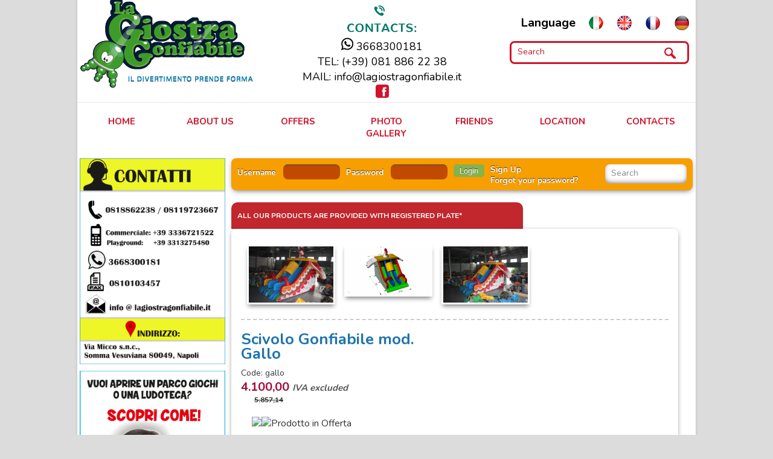

--- FILE ---
content_type: text/html; charset=UTF-8
request_url: http://www.lagiostragonfiabile.com/471/en/scivolo-gonfiabile-gallo.htm
body_size: 58129
content:
<!DOCTYPE HTML PUBLIC "-//W3C//DTD HTML 4.01 Transitional//EN" "http://www.w3.org/TR/html4/loose.dtd">
<HTML>
<HEAD>
<title>Scivolo Gonfiabile mod. Gallo | Gonfiabili e Playground</title>
<meta name="description" content="Scivolo Gonfiabile mod. Gallo fa parte dei Gonfiabili, Playground e Giochi Gonfiabili de La Giostra Gonfiabile.">
<!--<meta name="LANGUAGE" content="{activelocale}">
<!--<META NAME="AUTHOR" CONTENT="3d0">
<!--<META flexy:if="dati[metatags][revisit_after]" NAME="revisit-after" CONTENT="{dati[metatags][revisit_after]}" />
<!--<meta flexy:if="dati[metatags][icbm]" name="ICBM" content="{dati[metatags][icbm]}" />
<!--<META flexy:if="dati[metatags][geoposition]" NAME="geo.position" CONTENT="{dati[metatags][geoposition]}" />
<!--<meta flexy:if="dati[metatags][keywords]" name="keywords" content="{dati[metatags][keywords]}" />-->
<META http-equiv=Content-Type content="text/html; charset=utf-8">
<!-- css di prova nuova home !-->
<link href="/css/giostra_luca.css?v=55" rel="stylesheet" type="text/css" />
<link href="/css/style_luca.css?v3" rel="stylesheet" type="text/css">
<!-- !-->


<!-- <link href="/css/giostra.css?8" rel="stylesheet" type="text/css">
<link href="/css/style.css?v10" rel="stylesheet" type="text/css"> !-->

<link href='http://fonts.googleapis.com/css?family=Nunito:400,300,700' rel='stylesheet' type='text/css'>

<link href="/css/jquery.bxslider.css?v12" rel="stylesheet" type="text/css">
<link href="/css/slider.css" rel="stylesheet" type="text/css">


<link type="text/css" href="css/ui-lightness/jquery-ui-1.8.16.custom.css" rel="stylesheet" />
<link type="text/css" href="/css/jquery.imageZoom.css" rel="stylesheet" />

<link rel="stylesheet" href="/css/ie.css" type="text/css" media="all">

<link rel="stylesheet" type="text/css" href="/js/jquery.fancybox.css?v=2.1.7" media="screen" />
<link rel="stylesheet" type="text/css" href="/js/jquery.fancybox-buttons.css?v=1.0.5" />

<!-- This conditional is for IE8 and IE6 and earlier- 8 needs that display:table -->
<!--[if !IE 7]>
    <style type="text/css">
        #wrap {display:table;height:100%}
        #wrap_index {display:table;height:100%}
    </style>
<![endif]-->
<link href="/css/style_dave.css?v14" rel="stylesheet" type="text/css">
<link href="/css/style_dave_color_en.css" rel="stylesheet" type="text/css"><style type="text/css">
@import "jquery.countdown.css?v=2";
#defaultCountdown { width: 240px; height: 35px; font-size: 13px;}
</style>
<script type="text/javascript" src="/js/jquery-1.7.1.js"></script>
<script type="text/javascript" src="/js/jquery-ui-1.9.2.custom.min.js"></script>

<script type="text/javascript" src="/js/html5.js"></script>


<script type="text/javascript" src="/js/jquery.bxslider.js"></script>
<script type="text/javascript" src="/js/jquery.bxslider.min.js"></script>
<script type="text/javascript" src="/js/jquery.countdown.js?v=1"></script>


<script type="text/JavaScript" src="/functions.js"></script>
<script src="/js/AC_RunActiveContent.js" type="text/javascript"></script>

<SCRIPT language="javascript" src="/js/jquery.jcarousel.js"></script>
<SCRIPT language="javascript" src="/js/jquery.innerfade.js"></script>
<script type="text/javascript" src="/js/jcookie.js"></script>

<!--<script type="text/javascript" src="js/jquery.fancybox.js"></script>-->
<script type="text/javascript" src="/js/user.js?v=9"></script>
<script type="text/javascript" src="/js/jquery.imageZoom.js"></script>
<!---->
<script type="text/javascript" src="/js/jquery.fancybox.js?v=2.1.5"></script>
<script type="text/javascript" src="/js/jquery.fancybox-buttons.js?v=1.0.5"></script>

<script type='text/javascript'>
var js_conferma_operazione = "Confermi l\'operazione?";
var js_caricamento_in_corso = "Caricamento in corso, attendere...";
var js_errore_in_esecuzione = "Errore nell\'esecuzione dell\'operazione, riprovare.";
var js_nonacquistabile = "Prodotto non disponibile, non � possibile aggiungerlo al carrello.";
var js_selezionare_variazione_taglie = "Selezionare la taglia.";
js_selezionare_variazione_colori = null;
js_scadenza_offerta = null;
</script>

<meta property="og:title" content="Scivolo Gonfiabile mod. Gallo" />
<meta property="og:image" content="http://www.lagiostragonfiabile.com/img/4/4086/4086.png" /><meta property="og:site_name" content="La Giostra Gonfiabile" />
<meta property="fb:admins" content="1539888141" />
<meta property="og:type" content="product" />
<meta property="og:url" content="/471/Scivolo%2BGonfiabile%2Bmod.%2BGallo.htm" />
<meta property="fb:app_id" content="108161432673254" />

<!--
<script type="text/javascript">HTML_AJAX.onError = function(e) { alert(HTML_AJAX_Util.quickPrint(e)); }</script>
<script type="text/javascript" src="/ajaxserver.php?client=all&stub=MY_AJAX"></script>
-->
<script language="JavaScript" src="/ajaxfunctions.js"></script>


<style type="text/css">
    img { border:0; }
</style>

</HEAD>

<BODY>
<span class="ns">
<h1 class="ns">Scivolo Gonfiabile mod. Gallo - &euro; 4.100,00 - Giochi Gonfiabili</h1>
<span id="contenutodinamico" class="ns"> - Vendita Gonfiabili e tappeti elastici</span>
</span>


<!--FB CODE-->
<div id="fb-root"></div>
<script>(function(d, s, id) {
  var js, fjs = d.getElementsByTagName(s)[0];
  if (d.getElementById(id)) return;
  js = d.createElement(s); js.id = id;
  js.src = "//connect.facebook.net/it_IT/all.js#xfbml=1";
  fjs.parentNode.insertBefore(js, fjs);
}(document, 'script', 'facebook-jssdk'));</script>

<!--FB-->


<!--LIKE FB
<div id="fb-root"></div>
<script>(function(d, s, id) {
  var js, fjs = d.getElementsByTagName(s)[0];
  if (d.getElementById(id)) return;
  js = d.createElement(s); js.id = id;
  js.src = "//connect.facebook.net/it_IT/all.js#xfbml=1";
  fjs.parentNode.insertBefore(js, fjs);
}(document, 'script', 'facebook-jssdk'));</script>
LIKE FB-->

<script type="text/javascript">
$(function () {
    $(document).ready( function () {
        if ($('#defaultCountdown').length > 0) {
            var austDay = new Date();
            austDay = new Date();
            austDay.setTime(js_scadenza_offerta*1000);
            $("#defaultCountdown").countdown({until: austDay, compact: true, layout: '{dn} giorni {hnn}{sep}{mnn}{sep}{snn} {desc}'});
        }
    });

    //$("#imagezoom").imageZoom();

});
</script>

<script type="text/javascript">

  var _gaq = _gaq || [];
  _gaq.push(['_setAccount', 'UA-10558588-27']);
  _gaq.push(['_trackPageview']);

  (function() {
    var ga = document.createElement('script'); ga.type = 'text/javascript'; ga.async = true;
    ga.src = ('https:' == document.location.protocol ? 'https://ssl' : 'http://www') + '.google-analytics.com/ga.js';
    var s = document.getElementsByTagName('script')[0]; s.parentNode.insertBefore(ga, s);
  })();

</script>
<span class="ns">
<h1 class="ns"><h1 class="ns">Giochi gonfiabili per bambini</h1></h1>
<h2 class="ns">Gonfiabili, trampolini elastici e Giochi gonfiabili per ludoteche e parco giochi</h2>
</span>


    <div id="main">


      <head>
<style>
	.box_contatti {
		float:left; margin:30px 0 0 69px; width:275px;
	}
	
	.box_contatti p {
		text-align: center;
		font-size: 18px;
		clear: none;
		line-height: 1.4;
	}
	
	.box_lingua-cerca {
		float:right; width:310px; margin-top:30px;
	}
	
	.box_lingua-cerca span {
		display: table-cell;
		vertical-align: middle;
		font-size: 20px;
		font-weight: 600;
	}
</style>
</head>

<!-- prova nuova home !-->


<div style="float:left; width:100%;">
	<a href="/index.php"><div id="logo"></div></a>
    
    <div class="box_contatti">
    	<img src="/images/contacts.png" style="display:block; margin:0 auto;">
        <p><img src="/images/ico_wa.png"> 3668300181</p>
        <p>TEL: (+39) 081 886 22 38</p>
        <p>MAIL: info@lagiostragonfiabile.it</p>
        <p>
        	<a href="https://www.facebook.com/giochigonfiabili/?fref=ts" target="_blank">
            	<img src="/images/fb_en.png" title="La giostra gonfiabile pagina facebook" style="max-width:8%;">
			</a>
		</p>

    </div>
    
    <div class="box_lingua-cerca">
    	<div style="width:280px; float:right; margin-right:10px;">
        	<span>Language</span>
   			<span>
<DIV id="cont">
      <table width="190" border="0" cellspacing="0" cellpadding="0">
        <tr>
          <td height="40" align="center"><a href="http://www.lagiostragonfiabile.it/catalogo.php?action=prodotto&amp;prodotto=471&amp;lang=it" title="Italiano"><img src="/immagini/b_it.png" width="24" height="24" border="0" alt="Italiano"></a></td>
          <td align="center"><a href="http://www.lagiostragonfiabile.com/catalogo.php?action=prodotto&amp;prodotto=471&amp;lang=en" title="English"><img src="/immagini/b_en.png" width="24" height="24" border="0" alt="English"></a></td>
          <td align="center"><a href="http://www.lagiostragonfiabile.eu/catalogo.php?action=prodotto&amp;prodotto=471&amp;lang=fr" title="Francese"><img src="/immagini/b_fr.png" width="24" height="24" border="0" alt="Francese"></a></td>
          <td align="center"><a href="http://www.lagiostragonfiabile.net/catalogo.php?action=prodotto&amp;prodotto=471&amp;lang=de" title="Tedesco"><img src="/immagini/b_de.png" width="24" height="24" border="0" alt="Tedesco"></a></td>
        </tr>
      </table>
    </DIV>
    
  </span>
		</div>
        <form method="GET" ACTION="/catalogo.php">

 <input name="search" type="text" onfocus="this.value=''" onkeypress="onEnterSearch(event)" class="input_txt radius" value="Search" size="22" style="background: white;
width: 125px;
float: right;
height: 29px;
moz-box-shadow: inset 0px 3px 10px -3px #555;
-webkit-box-shadow: inset 0px 3px 10px -3px #555;
box-shadow: inset 0px -3px 10px -3px #555;
font-size:16px;
font-size: 14px;
padding: 0 0 3px 10px;
color: #888;">    
    
    <!--<input type="image" title="Cerca" height=22 alt="Cerca nel Catalogo" width=20  flexy:ignore style="background:#fff;">-->
 
<input type="hidden" name="lang" value="en"><input type="hidden" name="action" value="cerca"></form>    </div>
    
    <div id="menu_dx">
    	<ul>
            <li><a href="/index.php" class="">Home</a></li>
            <li><a href="/p/chi.htm" class="">About Us</a></li>
            <li><a href="/catalogo.php?action=sezione&offerta=offerta" class="" title="Playground">Offers</a></li>
            <li><a href="/p/foto_gallery.htm" class="">Photo Gallery</a></li>
            <li><a href="/news.php?action=all&type=2" class="">Friends</a></li>
            <li><a href="/p/dove.htm" class="">Location</a></li>
            <li><a href="/p/contatti.htm" class="">Contacts</a></li>
        </ul>
	</div>

</div>





















<!-- <div style="height:451px; float:left">
	<a href="/index.php"><div id="logo"></div></a>

	<div id="menu_dx">
    	<ul style="margin-top:0; list-style-type: none; float: right;
width: 684px;">
            <li><a href="/index.php" class="{showmenuclass(#home#)}">Home</a></li>
            <li><a href="/p/chi.htm" class="{showmenuclass(#chi#)}">About Us</a></li>
            <li><a href="catalogo.php" class="{showmenuclass(#offerte#)}">Offers</a></li>
            <li><a href="/p/newsletter.htm" class="{showmenuclass(#newsletter#)}">Newsletter</a></li>
            <li><a href="/p/dove.htm" class="{showmenuclass(#dove#)}">Location</a></li>
            <li><a href="/p/contatti.htm" class="{showmenuclass(#contatti#)}">Contacs</a></li>
            </li>
        </ul>
	</div>
    


    
    <div style="position: absolute;
background-position: top center;
background: url(../images/header.png);
width: 1237px;
float: left;
height: 444px;
top: 0;
margin-left: -105px;"></div>

</div> !-->          <div class="col_sx">
        <div class="banner_top">
            <a href="/p/contatti.htm"><img src="/images/contatti_new.jpg" style="max-width:100%; margin: 10px 0;"></a>
            <a href="/p/ludoteca.htm"><img src="/images/pop-up.png" style="max-width:100%;"></a>
        </div>
        <div style="width:200px; float:left; clear:both; margin-top:20px;">

    <!-- <img src="/images/chiodo-13.png" style="padding-left: 80px;
    position: relative;
    z-index: 40;" /> !-->

          <div class="menu_top-prodotti ombra radius"><h2 style="text-align:center; padding: 13px 22px ">CATALOG</h2>
          </div>


<div class="menu_lista radius_b ombra">
    <div class="upmenu">
      <div class="leftbar_category">
        <div class="macrocat macrocart_first">
            <a href="/catalogo.php" title="Giochi Didattici e Gonfiabili" class="leftbar_link">Discounted product</a>
        </div>
      </div>
    </div>
    <div class="upmenu" id="upmenu-88">
      <div class="leftbar_category">
        <div class="macrocat"><img src="/images/freccia_giu.png" style="float:right; margin-top:15px; transition: all 0.3s ease-in 0s;">Carousels Electric Soft</div>
      </div>

      <div class="leftbar_submenu" id="sub88" style="display: none;">
        <div>
          <div align="left" class="leftbar_cell">


          <span>
            <a href="/s/en/89/giochi-bambini-soft-elettrici.htm" title="giochi-bambini-soft-elettrici" class="leftbar_link" style="padding-top:4px; padding-left:20px; font-size:12px; text-shadow:none; float:left; color:#1F74AD">Electric Soft Games</a>
          </span>
                    </div>
        </div>      </div>
    </div><div class="upmenu" id="upmenu-24">
      <div class="leftbar_category">
        <div class="macrocat"><img src="/images/freccia_giu.png" style="float:right; margin-top:15px; transition: all 0.3s ease-in 0s;">Confectionery equipment</div>
      </div>

      <div class="leftbar_submenu" id="sub24" style="display: none;">
        <div>
          <div align="left" class="leftbar_cell">


          <span>
            <a href="/s/en/25/macchina-zucchero-filato.htm" title="macchina-zucchero-filato" class="leftbar_link" style="padding-top:4px; padding-left:20px; font-size:12px; text-shadow:none; float:left; color:#1F74AD">Cotton Candy Machines</a>
          </span>
                    </div>
        </div><div>
          <div align="left" class="leftbar_cell">


          <span>
            <a href="/s/en/26/Macchina-Pop-Corn.htm" title="Macchina-Pop-Corn" class="leftbar_link" style="padding-top:4px; padding-left:20px; font-size:12px; text-shadow:none; float:left; color:#1F74AD">Pop Corn Machine</a>
          </span>
                    </div>
        </div>      </div>
    </div><div class="upmenu" id="upmenu-53">
      <div class="leftbar_category">
        <div class="macrocat"><img src="/images/freccia_giu.png" style="float:right; margin-top:15px; transition: all 0.3s ease-in 0s;">Furniture Toy and Game</div>
      </div>

      <div class="leftbar_submenu" id="sub53" style="display: none;">
        <div>
          <div align="left" class="leftbar_cell">


          <span>
            <a href="/s/en/82/arredo-playground-ludoteche.htm" title="arredo-playground-ludoteche" class="leftbar_link" style="padding-top:4px; padding-left:20px; font-size:12px; text-shadow:none; float:left; color:#1F74AD">Fence dividing Playground</a>
          </span>
                    </div>
        </div><div>
          <div align="left" class="leftbar_cell">


          <span>
            <a href="/s/en/94/pavimentazione-arredamento-ludoteche.htm" title="pavimentazione-arredamento-ludoteche" class="leftbar_link" style="padding-top:4px; padding-left:20px; font-size:12px; text-shadow:none; float:left; color:#1F74AD">Flooring</a>
          </span>
                    </div>
        </div><div>
          <div align="left" class="leftbar_cell">


          <span>
            <a href="/s/en/83/arredo-ludoteca-scarpiere-mobili.htm" title="arredo-ludoteca-scarpiere-mobili" class="leftbar_link" style="padding-top:4px; padding-left:20px; font-size:12px; text-shadow:none; float:left; color:#1F74AD">Shoe cabinets and furniture</a>
          </span>
                    </div>
        </div><div>
          <div align="left" class="leftbar_cell">


          <span>
            <a href="/s/en/54/arredamento-ludoteche.htm" title="arredamento-ludoteche" class="leftbar_link" style="padding-top:4px; padding-left:20px; font-size:12px; text-shadow:none; float:left; color:#1F74AD">Tables and chairs</a>
          </span>
                    </div>
        </div>      </div>
    </div><div class="upmenu" id="upmenu-27">
      <div class="leftbar_category">
        <div class="macrocat"><img src="/images/freccia_giu.png" style="float:right; margin-top:15px; transition: all 0.3s ease-in 0s;">Games for Plastic Toy and Game</div>
      </div>

      <div class="leftbar_submenu" id="sub27" style="display: none;">
        <div>
          <div align="left" class="leftbar_cell">


          <span>
            <a href="/s/en/96/auto-baby.htm" title="auto-baby" class="leftbar_link" style="padding-top:4px; padding-left:20px; font-size:12px; text-shadow:none; float:left; color:#1F74AD">auto baby </a>
          </span>
                    </div>
        </div><div>
          <div align="left" class="leftbar_cell">


          <span>
            <a href="/s/en/100/casette.htm" title="casette" class="leftbar_link" style="padding-top:4px; padding-left:20px; font-size:12px; text-shadow:none; float:left; color:#1F74AD">Casette</a>
          </span>
                    </div>
        </div><div>
          <div align="left" class="leftbar_cell">


          <span>
            <a href="/s/en/28/giochi-vari.htm" title="giochi-vari" class="leftbar_link" style="padding-top:4px; padding-left:20px; font-size:12px; text-shadow:none; float:left; color:#1F74AD">Giochi Vari </a>
          </span>
                    </div>
        </div><div>
          <div align="left" class="leftbar_cell">


          <span>
            <a href="/s/en/102/torrette-scivoli.htm" title="torrette-scivoli" class="leftbar_link" style="padding-top:4px; padding-left:20px; font-size:12px; text-shadow:none; float:left; color:#1F74AD">Torrette e Scivoli </a>
          </span>
                    </div>
        </div><div>
          <div align="left" class="leftbar_cell">


          <span>
            <a href="/s/en/98/giochi-ludoteche.htm" title="giochi-ludoteche" class="leftbar_link" style="padding-top:4px; padding-left:20px; font-size:12px; text-shadow:none; float:left; color:#1F74AD">Vasche Palline </a>
          </span>
                    </div>
        </div>      </div>
    </div><div class="upmenu" id="upmenu-76">
      <div class="leftbar_category">
        <div class="macrocat"><img src="/images/freccia_giu.png" style="float:right; margin-top:15px; transition: all 0.3s ease-in 0s;">Games Outdoor</div>
      </div>

      <div class="leftbar_submenu" id="sub76" style="display: none;">
        <div>
          <div align="left" class="leftbar_cell">


          <span>
            <a href="/s/en/77/giochi-esterno-bambini.htm" title="giochi-esterno-bambini" class="leftbar_link" style="padding-top:4px; padding-left:20px; font-size:12px; text-shadow:none; float:left; color:#1F74AD">Outdoor Games</a>
          </span>
                    </div>
        </div>      </div>
    </div><div class="upmenu" id="upmenu-63">
      <div class="leftbar_category">
        <div class="macrocat"><img src="/images/freccia_giu.png" style="float:right; margin-top:15px; transition: all 0.3s ease-in 0s;">Inflatables Accessories</div>
      </div>

      <div class="leftbar_submenu" id="sub63" style="display: none;">
        <div>
          <div align="left" class="leftbar_cell">


          <span>
            <a href="/s/en/66/motori-gonfiabili.htm" title="motori-gonfiabili" class="leftbar_link" style="padding-top:4px; padding-left:20px; font-size:12px; text-shadow:none; float:left; color:#1F74AD">Blower Motors</a>
          </span>
                    </div>
        </div>      </div>
    </div><div class="upmenu" id="upmenu-8">
      <div class="leftbar_category">
        <div class="macrocat"><img src="/images/freccia_giu.png" style="float:right; margin-top:15px; transition: all 0.3s ease-in 0s;">Inflatables sale</div>
      </div>

      <div class="leftbar_submenu" id="sub8" style="display: none;">
        <div>
          <div align="left" class="leftbar_cell">


          <span>
            <a href="/s/en/36/gonfiabili-pubblicitari.htm" title="gonfiabili-pubblicitari" class="leftbar_link" style="padding-top:4px; padding-left:20px; font-size:12px; text-shadow:none; float:left; color:#1F74AD">Advertising Inflatables</a>
          </span>
                    </div>
        </div><div>
          <div align="left" class="leftbar_cell">


          <span>
            <a href="/s/en/21/gonfiabili-percorsi.htm" title="gonfiabili-percorsi" class="leftbar_link" style="padding-top:4px; padding-left:20px; font-size:12px; text-shadow:none; float:left; color:#1F74AD">Career Inflatables</a>
          </span>
                    </div>
        </div><div>
          <div align="left" class="leftbar_cell">


          <span>
            <a href="/s/en/22/giochi-gonfiabili-combinati.htm" title="giochi-gonfiabili-combinati" class="leftbar_link" style="padding-top:4px; padding-left:20px; font-size:12px; text-shadow:none; float:left; color:#1F74AD">Inflatables Combined</a>
          </span>
                    </div>
        </div><div>
          <div align="left" class="leftbar_cell">


          <span>
            <a href="/s/en/73/giochi-acquatici.htm" title="giochi-acquatici" class="leftbar_link" style="padding-top:4px; padding-left:20px; font-size:12px; text-shadow:none; float:left; color:#1F74AD">Inflatable Water</a>
          </span>
                    </div>
        </div><div>
          <div align="left" class="leftbar_cell">


          <span>
            <a href="/s/en/10/scivoli-gonfiabili.htm" title="scivoli-gonfiabili" class="leftbar_link" style="padding-top:4px; padding-left:20px; font-size:12px; text-shadow:none; float:left; color:#1F74AD">Inflatable slides</a>
          </span>
                    </div>
        </div><div>
          <div align="left" class="leftbar_cell">


          <span>
            <a href="/s/en/12/gonfiabili-uso-privato.htm" title="gonfiabili-uso-privato" class="leftbar_link" style="padding-top:4px; padding-left:20px; font-size:12px; text-shadow:none; float:left; color:#1F74AD">Inflatables for Private Use</a>
          </span>
                    </div>
        </div><div>
          <div align="left" class="leftbar_cell">


          <span>
            <a href="/s/en/14/gonfiabili-salterello.htm" title="gonfiabili-salterello" class="leftbar_link" style="padding-top:4px; padding-left:20px; font-size:12px; text-shadow:none; float:left; color:#1F74AD">Inflatables</a>
          </span>
                    </div>
        </div>      </div>
    </div><div class="upmenu" id="upmenu-92">
      <div class="leftbar_category">
        <div class="macrocat"><img src="/images/freccia_giu.png" style="float:right; margin-top:15px; transition: all 0.3s ease-in 0s;">Inflatables Water Games</div>
      </div>

      <div class="leftbar_submenu" id="sub92" style="display: none;">
        <div>
          <div align="left" class="leftbar_cell">


          <span>
            <a href="/s/en/93/giochi-gonfiabili-acquatici.htm" title="giochi-gonfiabili-acquatici" class="leftbar_link" style="padding-top:4px; padding-left:20px; font-size:12px; text-shadow:none; float:left; color:#1F74AD">Inflatables Water Games</a>
          </span>
                    </div>
        </div>      </div>
    </div><div class="upmenu" id="upmenu-31">
      <div class="leftbar_category">
        <div class="macrocat"><img src="/images/freccia_giu.png" style="float:right; margin-top:15px; transition: all 0.3s ease-in 0s;">mascots</div>
      </div>

      <div class="leftbar_submenu" id="sub31" style="display: none;">
        <div>
          <div align="left" class="leftbar_cell">


          <span>
            <a href="/s/en/33/mascotte-personalizzate.htm" title="mascotte-personalizzate" class="leftbar_link" style="padding-top:4px; padding-left:20px; font-size:12px; text-shadow:none; float:left; color:#1F74AD">mascots</a>
          </span>
                    </div>
        </div><div>
          <div align="left" class="leftbar_cell">


          <span>
            <a href="/s/en/32/mascotte-standard.htm" title="mascotte-standard" class="leftbar_link" style="padding-top:4px; padding-left:20px; font-size:12px; text-shadow:none; float:left; color:#1F74AD">mascots</a>
          </span>
                    </div>
        </div>      </div>
    </div><div class="upmenu" id="upmenu-46">
      <div class="leftbar_category">
        <div class="macrocat"><img src="/images/freccia_giu.png" style="float:right; margin-top:15px; transition: all 0.3s ease-in 0s;">Offers Inflatable Games</div>
      </div>

      <div class="leftbar_submenu" id="sub46" style="display: none;">
        <div>
          <div align="left" class="leftbar_cell">


          <span>
            <a href="/s/en/47/giochi-gonfiabili.htm" title="giochi-gonfiabili" class="leftbar_link" style="padding-top:4px; padding-left:20px; font-size:12px; text-shadow:none; float:left; color:#1F74AD">Offers Inflatable Games</a>
          </span>
                    </div>
        </div>      </div>
    </div><div class="upmenu" id="upmenu-104">
      <div class="leftbar_category">
        <div class="macrocat"><img src="/images/freccia_giu.png" style="float:right; margin-top:15px; transition: all 0.3s ease-in 0s;">Playground</div>
      </div>

      <div class="leftbar_submenu" id="sub104" style="display: none;">
        <div>
          <div align="left" class="leftbar_cell">


          <span>
            <a href="/s/en/110/playground-piccoli.htm" title="playground-piccoli" class="leftbar_link" style="padding-top:4px; padding-left:20px; font-size:12px; text-shadow:none; float:left; color:#1F74AD">Playground Piccoli</a>
          </span>
                    </div>
        </div><div>
          <div align="left" class="leftbar_cell">


          <span>
            <a href="/s/en/111/playground-medi.htm" title="playground-medi" class="leftbar_link" style="padding-top:4px; padding-left:20px; font-size:12px; text-shadow:none; float:left; color:#1F74AD">Playground Medi</a>
          </span>
                    </div>
        </div><div>
          <div align="left" class="leftbar_cell">


          <span>
            <a href="/s/en/112/playground-grandi.htm" title="playground-grandi" class="leftbar_link" style="padding-top:4px; padding-left:20px; font-size:12px; text-shadow:none; float:left; color:#1F74AD">Playground Grandi</a>
          </span>
                    </div>
        </div>      </div>
    </div><div class="upmenu" id="upmenu-67">
      <div class="leftbar_category">
        <div class="macrocat"><img src="/images/freccia_giu.png" style="float:right; margin-top:15px; transition: all 0.3s ease-in 0s;">Playground Accessories</div>
      </div>

      <div class="leftbar_submenu" id="sub67" style="display: none;">
        <div>
          <div align="left" class="leftbar_cell">


          <span>
            <a href="/s/en/68/ricambi-playground.htm" title="ricambi-playground" class="leftbar_link" style="padding-top:4px; padding-left:20px; font-size:12px; text-shadow:none; float:left; color:#1F74AD">Parts Playground</a>
          </span>
                    </div>
        </div>      </div>
    </div><div class="upmenu" id="upmenu-57">
      <div class="leftbar_category">
        <div class="macrocat"><img src="/images/freccia_giu.png" style="float:right; margin-top:15px; transition: all 0.3s ease-in 0s;">Second hand carousel</div>
      </div>

      <div class="leftbar_submenu" id="sub57" style="display: none;">
        <div>
          <div align="left" class="leftbar_cell">


          <span>
            <a href="/s/en/103/gonfiabili-usati.htm" title="gonfiabili-usati" class="leftbar_link" style="padding-top:4px; padding-left:20px; font-size:12px; text-shadow:none; float:left; color:#1F74AD">Gonfiabili Usati </a>
          </span>
                    </div>
        </div><div>
          <div align="left" class="leftbar_cell">


          <span>
            <a href="/s/en/85/playground-usati.htm" title="playground-usati" class="leftbar_link" style="padding-top:4px; padding-left:20px; font-size:12px; text-shadow:none; float:left; color:#1F74AD">Second hand playground</a>
          </span>
                    </div>
        </div>      </div>
    </div><div class="upmenu" id="upmenu-39">
      <div class="leftbar_category">
        <div class="macrocat"><img src="/images/freccia_giu.png" style="float:right; margin-top:15px; transition: all 0.3s ease-in 0s;">Shockproof</div>
      </div>

      <div class="leftbar_submenu" id="sub39" style="display: none;">
        <div>
          <div align="left" class="leftbar_cell">


          <span>
            <a href="/s/en/40/antiinfortunistica.htm" title="antiinfortunistica" class="leftbar_link" style="padding-top:4px; padding-left:20px; font-size:12px; text-shadow:none; float:left; color:#1F74AD">Accident prevention</a>
          </span>
                    </div>
        </div>      </div>
    </div><div class="upmenu" id="upmenu-18">
      <div class="leftbar_category">
        <div class="macrocat"><img src="/images/freccia_giu.png" style="float:right; margin-top:15px; transition: all 0.3s ease-in 0s;">Special effects</div>
      </div>

      <div class="leftbar_submenu" id="sub18" style="display: none;">
        <div>
          <div align="left" class="leftbar_cell">


          <span>
            <a href="/s/en/84/cannone-spara-schiuma.htm" title="cannone-spara-schiuma" class="leftbar_link" style="padding-top:4px; padding-left:20px; font-size:12px; text-shadow:none; float:left; color:#1F74AD">Cannon Shoot foam</a>
          </span>
                    </div>
        </div><div>
          <div align="left" class="leftbar_cell">


          <span>
            <a href="/s/en/35/macchina-sparafiamma-fire-machine.htm" title="macchina-sparafiamma-fire-machine" class="leftbar_link" style="padding-top:4px; padding-left:20px; font-size:12px; text-shadow:none; float:left; color:#1F74AD">Fire machine</a>
          </span>
                    </div>
        </div><div>
          <div align="left" class="leftbar_cell">


          <span>
            <a href="/s/en/78/effetti-speciali-feste.htm" title="effetti-speciali-feste" class="leftbar_link" style="padding-top:4px; padding-left:20px; font-size:12px; text-shadow:none; float:left; color:#1F74AD">Gayser co2</a>
          </span>
                    </div>
        </div><div>
          <div align="left" class="leftbar_cell">


          <span>
            <a href="/s/en/19/macchine-sparabolle-sapone.htm" title="macchine-sparabolle-sapone" class="leftbar_link" style="padding-top:4px; padding-left:20px; font-size:12px; text-shadow:none; float:left; color:#1F74AD">Bubble Machine</a>
          </span>
                    </div>
        </div><div>
          <div align="left" class="leftbar_cell">


          <span>
            <a href="/s/en/23/cannone-sparacoriandoli.htm" title="cannone-sparacoriandoli" class="leftbar_link" style="padding-top:4px; padding-left:20px; font-size:12px; text-shadow:none; float:left; color:#1F74AD">Confetti Cannon</a>
          </span>
                    </div>
        </div><div>
          <div align="left" class="leftbar_cell">


          <span>
            <a href="/s/en/37/macchina-neve-effetti-speciali.htm" title="macchina-neve-effetti-speciali" class="leftbar_link" style="padding-top:4px; padding-left:20px; font-size:12px; text-shadow:none; float:left; color:#1F74AD">Snow Machine</a>
          </span>
                    </div>
        </div><div>
          <div align="left" class="leftbar_cell">


          <span>
            <a href="/s/en/38/macchina-fumo.htm" title="macchina-fumo" class="leftbar_link" style="padding-top:4px; padding-left:20px; font-size:12px; text-shadow:none; float:left; color:#1F74AD">Smoke Machine</a>
          </span>
                    </div>
        </div>      </div>
    </div><div class="upmenu" id="upmenu-29">
      <div class="leftbar_category">
        <div class="macrocat"><img src="/images/freccia_giu.png" style="float:right; margin-top:15px; transition: all 0.3s ease-in 0s;">trampolines Bands</div>
      </div>

      <div class="leftbar_submenu" id="sub29" style="display: none;">
        <div>
          <div align="left" class="leftbar_cell">


          <span>
            <a href="/s/en/30/trampolini-elastici-uso-domestico.htm" title="trampolini-elastici-uso-domestico" class="leftbar_link" style="padding-top:4px; padding-left:20px; font-size:12px; text-shadow:none; float:left; color:#1F74AD">Stilts for domestic use</a>
          </span>
                    </div>
        </div><div>
          <div align="left" class="leftbar_cell">


          <span>
            <a href="/s/en/87/trampolini-elastici.htm" title="trampolini-elastici" class="leftbar_link" style="padding-top:4px; padding-left:20px; font-size:12px; text-shadow:none; float:left; color:#1F74AD">Trampolines Professional</a>
          </span>
                    </div>
        </div>      </div>
    </div><div class="upmenu" id="upmenu-51">
      <div class="leftbar_category">
        <div class="macrocat"><img src="/images/freccia_giu.png" style="float:right; margin-top:15px; transition: all 0.3s ease-in 0s;">Trampolines Professional</div>
      </div>

      <div class="leftbar_submenu" id="sub51" style="display: none;">
        <div>
          <div align="left" class="leftbar_cell">


          <span>
            <a href="/s/en/55/tappeti-elastici.htm" title="tappeti-elastici" class="leftbar_link" style="padding-top:4px; padding-left:20px; font-size:12px; text-shadow:none; float:left; color:#1F74AD">Tappeto elastico singolo</a>
          </span>
                    </div>
        </div><div>
          <div align="left" class="leftbar_cell">


          <span>
            <a href="/s/en/52/tappeti-elastici-professionali.htm" title="tappeti-elastici-professionali" class="leftbar_link" style="padding-top:4px; padding-left:20px; font-size:12px; text-shadow:none; float:left; color:#1F74AD">Trampoline 4 workstations</a>
          </span>
                    </div>
        </div>      </div>
    </div><div class="upmenu" id="upmenu-41">
      <div class="leftbar_category">
        <div class="macrocat"><img src="/images/freccia_giu.png" style="float:right; margin-top:15px; transition: all 0.3s ease-in 0s;">Outdoor Playground</div>
      </div>

      <div class="leftbar_submenu" id="sub41" style="display: none;">
        <div>
          <div align="left" class="leftbar_cell">


          <span>
            <a href="/s/en/42/playground-esterni.htm" title="playground-esterni" class="leftbar_link" style="padding-top:4px; padding-left:20px; font-size:12px; text-shadow:none; float:left; color:#1F74AD">Games outdoor</a>
          </span>
                    </div>
        </div>      </div>
    </div>
</div>

	<script>
		$(document).ready(function(){
			$(".macrocat").click(function(){
				$(this).find("img").toggleClass("ruota");
			});
		});
	</script>



        <!--
      <DIV id="cont">
        <span flexy:foreach="menutree,macro">
          <span flexy:if="showSezioniVuote(macro)">
          <SPAN onclick="SwitchMenu('sub{macro[codice]}')">


            <div id="menu{macro[codice]}">
                <h3 style="color:#1F74AD; font-weight: lighter; font-size:13px; line-height: 20px; border-bottom:1px solid #ccc; width: 180px;">{macro[sezione]}</h3>

         </span>

            <DIV class="leftbar_submenu" id="sub{macro[codice]}" style="display: {displayNoneOrBlock(macro[figli],codice_sezione)};">

                  <div id="macro[figli],figlio">
                    <div class="leftbar_cell">
                      <span flexy:if="figlio[prettyurl]">
                        <img src="{get_cdn_url()}/immagini/freccia2.png" width="10" height="5" align="absmiddle">
                            <a href="/s/{activelocale}/{figlio[codice]}/{doubleu(figlio[prettyurl])}.htm" title="{figlio[prettyurl]}" class="leftbar_link">{figlio[sezione]}</a>
                      </span>

                      <span flexy:if="!figlio[prettyurl]">
                        <img src="{get_cdn_url()}/immagini/freccia2.png" width="10" height="5" align="absmiddle">
                            <a href="/catalogo.php?action=sezione&value={figlio[codice]}&lang={activelocale}" title="{figlio[sezione]}" class="leftbar_link">{figlio[sezione]}</a>
                      </span>
                    </div>
                  </div>

            </DIV>
          </span>
        </span>

      </DIV>
-->
		<div class="cont_banner_middle">
			<div class="banner_middle">
				<a href="/p/off_gonfiabili.htm" title="Offerta giochi gonfiabili">
					<img class="image_box" src="/images/offerteg_en.png" width="203" height="153" alt="Offerta giochi gonfiabili" style=" width: 100%; height: 100%; border: 2px solid #F7512B;">
				</a>
			</div>
			<div class="banner_middle">
				<a href="/p/off_ludoteca.htm" title="Giochi gonfiabili per ludoteche">
					<img class="image_box" src="/immagini/off_ludoteca_en.png" width="203" height="153" alt="Giochi gonfiabili per ludoteche" style=" width: 100%; height: 100%; border: 2px solid #2BB6F7;">
				</a>
			</div>
			<div class="banner_middle">
				<a href="/catalogo.php?action=sezione&offerta=offerta" title="Sfoglia il Volantino" target="_blank"><img class="image_box" src="/images/off_lastg_en.gif" width="203" height="153" style=" width: 100%; height: 100%; border:2px solid #3d9b29;"></a>
			</div>
			<div class="banner_middle">
				<!-- <a href="http://www.youblisher.com/p/219170-Catalogo-La-Giostra-Gonfiabile-2011-2012/" title="Sfoglia il Volantino" target="_blank"> -->
				<!--<a href="http://www.lagiostragonfiabile.it/Brochure/index.html" title="Sfoglia il Volantino" target="_blank"></a>-->
				<!-- <a href="http://www.lagiostragonfiabile.it/uploads/pdf/catalogonuovo.pdf?a=b" title="Sfoglia il Volantino" target="_blank"><img class="image_box" src="/immagini/volantino.png" width="203" height="153" border="0"> -->
				<a href="/pdf/catalogo-2017/index.html" title="Sfoglia il Volantino" target="_blank"><img class="image_box" src="/immagini/volantino_en.png" width="203" height="153" style=" width: 100%; height: 100%; border:2px solid #F851BB;"></a>
			</div>
			
		</div>
        <div class="cont_facebook">
            <style>
                .fb_iframe_widget {
                display: inline-block!important;
                position: relative!important;
                width: 240px!important;
                margin-top: 20px;
                }
            </style>
            <div id="fb-root"></div>
            <script>(function(d, s, id) {
            var js, fjs = d.getElementsByTagName(s)[0];
            if (d.getElementById(id)) return;
            js = d.createElement(s); js.id = id;
            js.src = "//connect.facebook.net/it_IT/all.js#xfbml=1&appId=330933410356674";
            fjs.parentNode.insertBefore(js, fjs);
            }(document, 'script', 'facebook-jssdk'));</script>
             <div style="background-color: #FFFFFF; -moz-box-shadow: 0px 2px 10px -3px #555;-webkit-box-shadow: 0px 2px 10px -3px #555;box-shadow: 0px 2px 10px -3px #555;" class="fb-like-box" data-href="http://www.facebook.com/giochigonfiabili" data-width="241" data-height="280" data-show-faces="true" data-colorscheme="light" data-stream="false" data-header="false"></div>
        </div>
        <div class="cont_news">
            <div style="positioon:relative;width:200px;">

          <div class="menu_top ombra" style="background:#e7b117;">
				<h2 style="text-align:center; padding: 12px 15px;">ULTIME NEWS</h2>
          </div> 
	
        <div class="ombra radius_b" style="height: auto;
text-align: center;
padding: 20px 12px 12px 12px;
background: #FFF8C3;
margin-top: -6px;   width: 217px;">

               
               
               
              <span>        
      			   <p style="color: #1F74AD; font-weight:bold; text-align:left">08/07/2016</p>            
                  <a href="/news.php?action=more&value=59" style="color:#666; text-align:left; float: left;">Allestimento Parco Giochi</a>      
       		 </span>             
       		 <a href="/news.php?action=all&type=1"><p style="color:#666; text-align:left; color:#F79E00; padding-top:5px; text-decoration:underline">Vai all'archivio news</p></a>
       
        </div>
        
</div>


        
        </div>
        <div class="cont_newsletter">
            <div class="menu_top ombra" style="background:#e7b117; ">
                <h2 style="text-align:center; padding: 12px 15px;">NEWSLETTER</h2>
            </div>
            <div class="ombra radius_b" style="height: 60px;text-align: center;padding: 20px 12px 12px 12px;background: #FFF8C3;margin-top: -6px;   width: 217px; ">
                <a href="newsletter.php"> 
                    <h4 style="text-shadow: none;line-height: 18px; font-size:19px;text-align: left; color:#C1272D">Sign up!<br />Now for you a 5% discount!</h4>
                </a>
            </div>
        </div>
    </div>
</div>

  <div id="colonna_destra">


        <div class="form_nonloggato">
          
    
    <form method="post" action="/cp.php" style="width: width: 600px;
float: left;">
      <input type="hidden" name="action" id="action" value="login">      <input type="hidden" name="lang" id="lang" value="en">      <span>
        <input type="hidden" name="return_location" id="return_location" value="/471/en/scivolo-gonfiabile-gallo.htm">      </span>      
      
      
  
      
        <h4 style="margin-right:10px; margin-top: 5px;">Username</h4>
            <input name="formdata[username_login]" type="text" class="input_txt radius" size="12" id="username_login" maxlength="24">            
        <h4 style="margin:0 10px; margin-top: 5px;">Password</h4>
        
            <input name="formdata[password_login]" type="password" class="input_txt radius" size="12" id="password_login" maxlength="24">            
            
            <input name="login" class="login_ok radius" type="submit" value="Login" onMouseOver="MM_swapImage('login','','http://www.lagiostragonfiabile.com/immagini/b_flogin2.png',1)" onMouseOut="MM_swapImgRestore()" alt="Login" width="60" height="25" border="0">
       
       
     <div style="float:left; margin-left:10px">
           <a href="/cp.php?action=nuovoutente&lang=en"><h4>Sign Up</h4></a>              
           <a href="/cp.php?action=lostpass&lang=en"><h4 style="clear:both">Forgot your password?</h4></a>
       </div>
       
    </form>

          <form method="GET" ACTION="/catalogo.php">

 <input name="search" type="text" onfocus="this.value=''" onkeypress="onEnterSearch(event)" class="input_txt radius" value="Search" size="22" style="background: white;
width: 125px;
float: right;
height: 29px;
moz-box-shadow: inset 0px 3px 10px -3px #555;
-webkit-box-shadow: inset 0px 3px 10px -3px #555;
box-shadow: inset 0px -3px 10px -3px #555;
font-size:16px;
font-size: 14px;
padding: 0 0 3px 10px;
color: #888;">    
    
    <!--<input type="image" title="Cerca" height=22 alt="Cerca nel Catalogo" width=20  flexy:ignore style="background:#fff;">-->
 
<input type="hidden" name="lang" value="en"><input type="hidden" name="action" value="cerca"></form>        </div>




        <!--MODIFICA-DUPLICA-ELIMINA-->
            <!--MODIFICA-DUPLICA-ELIMINA-->



    <div class="radius_t" style="background: #C1272D; width:483px; float:left;"><H1 style="color:#fff; text-shadow:none; font-size: 12px; padding: 10px;">ALL OUR PRODUCTS ARE PROVIDED WITH REGISTERED PLATE*</H1></div>

     <div id="contenutodinamico">


                    <!--CONTENITORE IMMAGINI--><div style="float:left; height:auto; padding:10px;">

                        <div id="imagezoom">
                         <div class="foto_ombra" style="float:left; margin-right: 15px;">

                                                                <a href="http://www.lagiostragonfiabile.com/img.php?value=1-4086&.png" rel="lightbox[pro]"><img src="http://www.lagiostragonfiabile.com/img.php?value=3-4086" width="140" height="93" title="Scivolo Gonfiabile mod. Gallo"></a>                              </div>                             <div class="foto_ombra" style="float:left; margin-right: 15px; ">
                                                                <a href="http://www.lagiostragonfiabile.com/img.php?value=1-4087&.png" rel="lightbox[pro]"><img src="http://www.lagiostragonfiabile.com/img.php?value=3-4087" width="140" height="80" title="Scivolo Gonfiabile mod. Gallo"></a>                              </div>                              <div class="foto_ombra" style="float:left; margin-right: 15px; ">
                                                                <a href="http://www.lagiostragonfiabile.com/img.php?value=1-4088&.png" rel="lightbox[pro]"><img src="http://www.lagiostragonfiabile.com/img.php?value=3-4088" width="140" height="93" title="Scivolo Gonfiabile mod. Gallo"></a>                              </div>                                                           
                             
                              
                              
                              
                              

                              

                         </div><!--FINE CONT IMMAGINI-->
                </div>

                          <br>


                  <!--CONTENITORE PREZZO-INFO--> <div style="width:100%; float:left; border-top: 2px dashed #ccc; margin-top: 14px; padding: 20px 0;">



                  <div style="float:left; width:300px">

                            

                                                      <h1>Scivolo Gonfiabile mod. Gallo</h1>


                      <p style="clear:both; float:left">Code: gallo</p>
                    <br>

                                
                                 <span class="prezzo_scheda" style="clear:both; float:left">

                                        <span class="prezzo_nor" style="color:#A00A38; font-weight:bold; font-size:20px; float:left">4.100,00 <i style="font-size:15px; color:#555">IVA excluded</i></span>
                                        <span class="prezzob" style="margin-left:10px; clear:both; float:left">5.857,14</span>                                 </span>


<!--FB LIKE SHARE-->
<div style="float:left;margin-top: 20px;" class="fb-like" data-href="https://www.facebook.com/giochigonfiabili?fref=ts" data-width="200 px" data-layout="standard" data-action="like" data-show-faces="false" data-share="true"></div>
<!--FB LIKE SHARE-->



<!--LIKE FB vecchio
<div class="fb-like" data-href="http://www.facebook.com/giochigonfiabili" data-send="true" data-layout="button_count" data-width="450" data-show-faces="true" data-font="lucida grande" style="float: left; margin-top:27px; clear:both; bottom: 0;"></div>
<!--SHARE FB
<div  style="float: left; margin: 27px 0 0 20px;">
<fb:share-button type="button_count" href="/{prodotto[codice]}/{doubleu(prodotto[prodotto])}.htm" url="/{prodotto[codice]}/{doubleu(prodotto[prodotto])}.htm">Condividi su Facebook
</fb:share-button>
 </div>FB LIKE SHARE-->


                          <!--OFFERTA-DISPONIBILE-TAGLIE-AGGIUNGI--><div style="float:right; width: 282PX;">

                                  <span>
                                    <img src="immagini/ico_offerta.png" alt="Prodotto in Offerta">
                                  </span>                                <img src="immagini/spacer.gif" width="1" height="1">


                                    <span style="clear:both; float:left"> <img src="immagini/ico_disponibile.png"></span>                                       </span>
                                      <img src="immagini/spacer.gif" width="1" height="1">





                                 <span class="aggiungi_carrello2">
<a href="javascript:add_carrello('471',{0:'taglie',1:'colori'},'10');" title="Aggiungi al Carrello" style="color:#fff; font-size:13px">ADD TO CART</a>
                                 </span>



                                 <div id="bo" class="gio4" style="margin:6px 0 0 0;"><a href="/index.php?p=contatti&bu=471" title="Richiedi maggiori informazioni su questo prodotto" style="font-size:13px">Request more information</a></div>
<H1 style="color:#1F74AD; text-shadow:none; font-size: 12px; padding: 10px;">*the registration plate and the identification code shall be issued where applicable, subject to availability and prior arrangement with La Giostra Gonfiabile.</H1>

                                  
                                  

                                        
                                        
                                        

                           </div> <!--OFFERTA-DISPONIBILE-TAGLIE-AGGIUNGI-->


                 </div><!--CONTENITORE PREZZO-INFO-->







                            



                       <div style="float: left; clear: both; width: 100%; border-top: 2px dashed #CCC; margin-top: 14px; padding-top: 10px;">

                          <p class="titoli"><span style="color: #A00A38; font-weight: bold; font-size: 20px;">More information</span></p>
                                <p style="clear:both; float:left; font-size:14px"></p>


                         <!--COMMENT FB-->
<div id="fb-root"></div>

                              <fb:comments href="http://www.lagiostragonfiabile.com/471/prodotto.htm" picture="http://www.lagiostragonfiabile.com/img.php?value=2-4086&ind/4086.png" xid="GFPixel471" numposts="20" send_notification_uid="1539888141" url="/471" title="Scivolo Gonfiabile mod. Gallo" width="700">
                              </fb:comments>

                              <script>
                                window.fbAsyncInit = function() {
                                  FB.init({
                                    appId  : '266140940132822',
                                    status : true, // check login status
                                    cookie : true, // enable cookies to allow the server to access the session
                                    xfbml  : true  // parse XFBML
                                  });
                                };

                                (function() {
                                  var e = document.createElement('script');
                                  e.src = document.location.protocol + '//connect.facebook.net/it_IT/all.js';
                                  e.async = true;
                                  document.getElementById('fb-root').appendChild(e);
                                }());
                              </script>
<!--COMMENT FB-->
                                </div>
                           </span>

                       </div>


            </div>

           </div>

    </div>

</div>


                      <div class="pre-footer"><div class="footer" style="width:1024px; height:191px;">
    <a href="/index.php"><img src="/images/new_logo-footer.png?1" style="float:left; max-width:23%; padding:30px 0"></a>


    <div style="float:left; margin:30px 0 0 150px;">
        <ul>
          <li><a href="/index.php" title="Playground e giochi gonfiabili per bambini" class="inf">HOME</a></li>
          <li><a href="/p/chi.htm" title="Giochi gonfiabili per bambini" class="inf">ABOUT US</a></li>
          <li><a href="/catalogo.php?action=sezione&offerta=offerta" class=" inf" title="Playground">OFFERS</a></li>
          <li><a href="/p/foto_gallery.htm" title="Giochi Gonfiabili e Playground a Napoli" class="inf">PHOTO GALLERY</a></li>
        </ul>
    </div>
        
    <div style="float:left; margin:30px 0 0 70px;">
        <ul>
          <li><a href="/newsletter.php" title="Gonfiabili, playground e giochi gonfiabili per le scuole" class="inf">NEWSLETTER</a></li>
          <li><a href="/p/dove.htm" title="Giochi gonfiabili e playground per bambini" class="inf">LOCATION</a></li>
          <li><a href="/p/contatti.htm" title="Giochi Gonfiabili per bambini" class="inf">CONTACTS</a></li>
          <li><a href="/cp.php" title="Giochi Gonfiabili per bambini" class="inf">RESERVED AREA</a></li>
                  </ul>
    </div>

	<div class="shop" style="margin-left:125px;">
    	<p>PAYMENT METHODS</p>
		<img src="/images/shop-1.png?1">
        <img src="/images/shop-2.png?1">
        <img src="/images/shop-3.png?1">
	</div>

    <div class="copyright">
              <font color="#ffffff"><span>© 2010-2016 La Giostra Gonfiabile di Ferrazzo Massimiliano - all rights reserved P.IVA 04529381214.</span></font>
              
                  </div>

	<div style="float:left">
        <a href="http://www.3d0.it" rel="nofollow" target="_blank" title="Web Agency Napoli" style="color:#f7f7f7">
             <img src="/3d0.png" style="max-width:20%; float:left; margin:35px 0 0 60px;" />
        </a>
	</div>

</div>

























<!-- <div id="footer">
 
 	<div style="float:left">
          <font color="#ffffff">© 2010-2012 <b>{getconfig(#generale#,#nome_azienda#):h}</b> - <span>All rights reserved</span> <br><span>P.IVA {getconfig(#generale#,#partita_iva#):h}</span>  -
          Web Agency Napoli</font>
          
          <a href="http://www.3d0.it" target="_blank" title="Web Agency Napoli" style="color:#f7f7f7">
          	3d0 Digital Agency
		  </a>
          
          <span flexy:if="authWebContent()"><br>
          <b style="color: #ff33cc;">{getTimerAndMemory()}</b></span>
    </div>
    
    
   <div style="float:left; margin-top:20px;">
    <div style="float:left; clear:both">      
      
          <font color="#EFD101">
          <a href="/index.php" title="Playground e giochi gonfiabili per bambini" class="inf">Home</a> |
          <a href="/p/chi.htm" title="Giochi gonfiabili per bambini" class="inf">About Us</a> |
          <a href="/newsletter.php" title="Gonfiabili, playground per ludoteche" class="inf">Newsletter</a> |
          <a href="/p/dove.htm" title="Giochi Gonfiabili e Playground a Napoli" class="inf">Location</a> |
          <a href="/p/contatti.htm" title="Gonfiabili, playground e giochi gonfiabili per le scuole" class="inf">Contacs</a> |
          <a href="/p/condizioni.htm" title="Giochi gonfiabili e playground per bambini" class="inf">Terms</a> |
          <a href="/cp.php" title="Giochi Gonfiabili per bambini" class="inf">Reserved Area</a> |

          <a href="http://blog.lagiostragonfiabile.it" title="Giochi Gonfiabili e playground" target="_blank" class="inf">Blog</a>
          </font>
          <span flexy:if="authWebContent()"><br>&nbsp;</span>
    
    </div>
    
     <div style="float:left;">
		<img src="{get_cdn_url()}/immagini/loghetti.png" width="100" height="25">
	</div>
   </div> 
   

		 <div style="float:right">
  			<a href="http://www.3d0.it" target="_blank" title="Web Agency Napoli" style="color:#f7f7f7">
   				 <img src="/3d0.png" style="width: 30px; float: right; margin-right: 33px;" />
		    </a>
         </div>

</div> !-->
</div>


<div id="HTML_AJAX_LOADING" style="position:absolute; top:0;left:0;display:none; z-index:2; filter: alpha(opacity=0);"></div>
<div id="loading" style="position:absolute; top:338px; left:315px; display: inherit; z-index:3; filter: alpha(opacity=98); visibility: hidden; width: 200px; height: 97px;">
<table width="473" border="0" cellpadding="0" cellspacing="0">
  <tr>
    <td align="center"><img src="immagini/load.png" width="200" height="100"></td>
  </tr>
</table>
</div>
<div id="buydiv" style="position: absolute; top: 0; left: 0; display: none; z-index: 40;"></div>

</BODY>
</HTML>


--- FILE ---
content_type: text/html; charset=UTF-8
request_url: http://www.lagiostragonfiabile.com/471/en/css/ui-lightness/jquery-ui-1.8.16.custom.css
body_size: 58088
content:
<!DOCTYPE HTML PUBLIC "-//W3C//DTD HTML 4.01 Transitional//EN" "http://www.w3.org/TR/html4/loose.dtd">
<HTML>
<HEAD>
<title>Scivolo Gonfiabile mod. Gallo | Gonfiabili e Playground</title>
<meta name="description" content="Scivolo Gonfiabile mod. Gallo fa parte dei Gonfiabili, Playground e Giochi Gonfiabili de La Giostra Gonfiabile.">
<!--<meta name="LANGUAGE" content="{activelocale}">
<!--<META NAME="AUTHOR" CONTENT="3d0">
<!--<META flexy:if="dati[metatags][revisit_after]" NAME="revisit-after" CONTENT="{dati[metatags][revisit_after]}" />
<!--<meta flexy:if="dati[metatags][icbm]" name="ICBM" content="{dati[metatags][icbm]}" />
<!--<META flexy:if="dati[metatags][geoposition]" NAME="geo.position" CONTENT="{dati[metatags][geoposition]}" />
<!--<meta flexy:if="dati[metatags][keywords]" name="keywords" content="{dati[metatags][keywords]}" />-->
<META http-equiv=Content-Type content="text/html; charset=utf-8">
<!-- css di prova nuova home !-->
<link href="/css/giostra_luca.css?v=55" rel="stylesheet" type="text/css" />
<link href="/css/style_luca.css?v3" rel="stylesheet" type="text/css">
<!-- !-->


<!-- <link href="/css/giostra.css?8" rel="stylesheet" type="text/css">
<link href="/css/style.css?v10" rel="stylesheet" type="text/css"> !-->

<link href='http://fonts.googleapis.com/css?family=Nunito:400,300,700' rel='stylesheet' type='text/css'>

<link href="/css/jquery.bxslider.css?v12" rel="stylesheet" type="text/css">
<link href="/css/slider.css" rel="stylesheet" type="text/css">


<link type="text/css" href="css/ui-lightness/jquery-ui-1.8.16.custom.css" rel="stylesheet" />
<link type="text/css" href="/css/jquery.imageZoom.css" rel="stylesheet" />

<link rel="stylesheet" href="/css/ie.css" type="text/css" media="all">

<link rel="stylesheet" type="text/css" href="/js/jquery.fancybox.css?v=2.1.7" media="screen" />
<link rel="stylesheet" type="text/css" href="/js/jquery.fancybox-buttons.css?v=1.0.5" />

<!-- This conditional is for IE8 and IE6 and earlier- 8 needs that display:table -->
<!--[if !IE 7]>
    <style type="text/css">
        #wrap {display:table;height:100%}
        #wrap_index {display:table;height:100%}
    </style>
<![endif]-->
<link href="/css/style_dave.css?v14" rel="stylesheet" type="text/css">
<link href="/css/style_dave_color_en.css" rel="stylesheet" type="text/css"><style type="text/css">
@import "jquery.countdown.css?v=2";
#defaultCountdown { width: 240px; height: 35px; font-size: 13px;}
</style>
<script type="text/javascript" src="/js/jquery-1.7.1.js"></script>
<script type="text/javascript" src="/js/jquery-ui-1.9.2.custom.min.js"></script>

<script type="text/javascript" src="/js/html5.js"></script>


<script type="text/javascript" src="/js/jquery.bxslider.js"></script>
<script type="text/javascript" src="/js/jquery.bxslider.min.js"></script>
<script type="text/javascript" src="/js/jquery.countdown.js?v=1"></script>


<script type="text/JavaScript" src="/functions.js"></script>
<script src="/js/AC_RunActiveContent.js" type="text/javascript"></script>

<SCRIPT language="javascript" src="/js/jquery.jcarousel.js"></script>
<SCRIPT language="javascript" src="/js/jquery.innerfade.js"></script>
<script type="text/javascript" src="/js/jcookie.js"></script>

<!--<script type="text/javascript" src="js/jquery.fancybox.js"></script>-->
<script type="text/javascript" src="/js/user.js?v=9"></script>
<script type="text/javascript" src="/js/jquery.imageZoom.js"></script>
<!---->
<script type="text/javascript" src="/js/jquery.fancybox.js?v=2.1.5"></script>
<script type="text/javascript" src="/js/jquery.fancybox-buttons.js?v=1.0.5"></script>

<script type='text/javascript'>
var js_conferma_operazione = "Confermi l\'operazione?";
var js_caricamento_in_corso = "Caricamento in corso, attendere...";
var js_errore_in_esecuzione = "Errore nell\'esecuzione dell\'operazione, riprovare.";
var js_nonacquistabile = "Prodotto non disponibile, non � possibile aggiungerlo al carrello.";
var js_selezionare_variazione_taglie = "Selezionare la taglia.";
js_selezionare_variazione_colori = null;
js_scadenza_offerta = null;
</script>

<meta property="og:title" content="Scivolo Gonfiabile mod. Gallo" />
<meta property="og:image" content="http://www.lagiostragonfiabile.com/img/4/4086/4086.png" /><meta property="og:site_name" content="La Giostra Gonfiabile" />
<meta property="fb:admins" content="1539888141" />
<meta property="og:type" content="product" />
<meta property="og:url" content="/471/Scivolo%2BGonfiabile%2Bmod.%2BGallo.htm" />
<meta property="fb:app_id" content="108161432673254" />

<!--
<script type="text/javascript">HTML_AJAX.onError = function(e) { alert(HTML_AJAX_Util.quickPrint(e)); }</script>
<script type="text/javascript" src="/ajaxserver.php?client=all&stub=MY_AJAX"></script>
-->
<script language="JavaScript" src="/ajaxfunctions.js"></script>


<style type="text/css">
    img { border:0; }
</style>

</HEAD>

<BODY>
<span class="ns">
<h1 class="ns">Scivolo Gonfiabile mod. Gallo - &euro; 4.100,00 - Giochi Gonfiabili</h1>
<span id="contenutodinamico" class="ns"> - Vendita Gonfiabili e tappeti elastici</span>
</span>


<!--FB CODE-->
<div id="fb-root"></div>
<script>(function(d, s, id) {
  var js, fjs = d.getElementsByTagName(s)[0];
  if (d.getElementById(id)) return;
  js = d.createElement(s); js.id = id;
  js.src = "//connect.facebook.net/it_IT/all.js#xfbml=1";
  fjs.parentNode.insertBefore(js, fjs);
}(document, 'script', 'facebook-jssdk'));</script>

<!--FB-->


<!--LIKE FB
<div id="fb-root"></div>
<script>(function(d, s, id) {
  var js, fjs = d.getElementsByTagName(s)[0];
  if (d.getElementById(id)) return;
  js = d.createElement(s); js.id = id;
  js.src = "//connect.facebook.net/it_IT/all.js#xfbml=1";
  fjs.parentNode.insertBefore(js, fjs);
}(document, 'script', 'facebook-jssdk'));</script>
LIKE FB-->

<script type="text/javascript">
$(function () {
    $(document).ready( function () {
        if ($('#defaultCountdown').length > 0) {
            var austDay = new Date();
            austDay = new Date();
            austDay.setTime(js_scadenza_offerta*1000);
            $("#defaultCountdown").countdown({until: austDay, compact: true, layout: '{dn} giorni {hnn}{sep}{mnn}{sep}{snn} {desc}'});
        }
    });

    //$("#imagezoom").imageZoom();

});
</script>

<script type="text/javascript">

  var _gaq = _gaq || [];
  _gaq.push(['_setAccount', 'UA-10558588-27']);
  _gaq.push(['_trackPageview']);

  (function() {
    var ga = document.createElement('script'); ga.type = 'text/javascript'; ga.async = true;
    ga.src = ('https:' == document.location.protocol ? 'https://ssl' : 'http://www') + '.google-analytics.com/ga.js';
    var s = document.getElementsByTagName('script')[0]; s.parentNode.insertBefore(ga, s);
  })();

</script>
<span class="ns">
<h1 class="ns"><h1 class="ns">Giochi gonfiabili per bambini</h1></h1>
<h2 class="ns">Gonfiabili, trampolini elastici e Giochi gonfiabili per ludoteche e parco giochi</h2>
</span>


    <div id="main">


      <head>
<style>
	.box_contatti {
		float:left; margin:30px 0 0 69px; width:275px;
	}
	
	.box_contatti p {
		text-align: center;
		font-size: 18px;
		clear: none;
		line-height: 1.4;
	}
	
	.box_lingua-cerca {
		float:right; width:310px; margin-top:30px;
	}
	
	.box_lingua-cerca span {
		display: table-cell;
		vertical-align: middle;
		font-size: 20px;
		font-weight: 600;
	}
</style>
</head>

<!-- prova nuova home !-->


<div style="float:left; width:100%;">
	<a href="/index.php"><div id="logo"></div></a>
    
    <div class="box_contatti">
    	<img src="/images/contacts.png" style="display:block; margin:0 auto;">
        <p><img src="/images/ico_wa.png"> 3668300181</p>
        <p>TEL: (+39) 081 886 22 38</p>
        <p>MAIL: info@lagiostragonfiabile.it</p>
        <p>
        	<a href="https://www.facebook.com/giochigonfiabili/?fref=ts" target="_blank">
            	<img src="/images/fb_en.png" title="La giostra gonfiabile pagina facebook" style="max-width:8%;">
			</a>
		</p>

    </div>
    
    <div class="box_lingua-cerca">
    	<div style="width:280px; float:right; margin-right:10px;">
        	<span>Language</span>
   			<span>
<DIV id="cont">
      <table width="190" border="0" cellspacing="0" cellpadding="0">
        <tr>
          <td height="40" align="center"><a href="http://www.lagiostragonfiabile.it/catalogo.php?action=prodotto&amp;prodotto=471&amp;lang=it" title="Italiano"><img src="/immagini/b_it.png" width="24" height="24" border="0" alt="Italiano"></a></td>
          <td align="center"><a href="http://www.lagiostragonfiabile.com/catalogo.php?action=prodotto&amp;prodotto=471&amp;lang=en" title="English"><img src="/immagini/b_en.png" width="24" height="24" border="0" alt="English"></a></td>
          <td align="center"><a href="http://www.lagiostragonfiabile.eu/catalogo.php?action=prodotto&amp;prodotto=471&amp;lang=fr" title="Francese"><img src="/immagini/b_fr.png" width="24" height="24" border="0" alt="Francese"></a></td>
          <td align="center"><a href="http://www.lagiostragonfiabile.net/catalogo.php?action=prodotto&amp;prodotto=471&amp;lang=de" title="Tedesco"><img src="/immagini/b_de.png" width="24" height="24" border="0" alt="Tedesco"></a></td>
        </tr>
      </table>
    </DIV>
    
  </span>
		</div>
        <form method="GET" ACTION="/catalogo.php">

 <input name="search" type="text" onfocus="this.value=''" onkeypress="onEnterSearch(event)" class="input_txt radius" value="Search" size="22" style="background: white;
width: 125px;
float: right;
height: 29px;
moz-box-shadow: inset 0px 3px 10px -3px #555;
-webkit-box-shadow: inset 0px 3px 10px -3px #555;
box-shadow: inset 0px -3px 10px -3px #555;
font-size:16px;
font-size: 14px;
padding: 0 0 3px 10px;
color: #888;">    
    
    <!--<input type="image" title="Cerca" height=22 alt="Cerca nel Catalogo" width=20  flexy:ignore style="background:#fff;">-->
 
<input type="hidden" name="lang" value="en"><input type="hidden" name="action" value="cerca"></form>    </div>
    
    <div id="menu_dx">
    	<ul>
            <li><a href="/index.php" class="">Home</a></li>
            <li><a href="/p/chi.htm" class="">About Us</a></li>
            <li><a href="/catalogo.php?action=sezione&offerta=offerta" class="" title="Playground">Offers</a></li>
            <li><a href="/p/foto_gallery.htm" class="">Photo Gallery</a></li>
            <li><a href="/news.php?action=all&type=2" class="">Friends</a></li>
            <li><a href="/p/dove.htm" class="">Location</a></li>
            <li><a href="/p/contatti.htm" class="">Contacts</a></li>
        </ul>
	</div>

</div>





















<!-- <div style="height:451px; float:left">
	<a href="/index.php"><div id="logo"></div></a>

	<div id="menu_dx">
    	<ul style="margin-top:0; list-style-type: none; float: right;
width: 684px;">
            <li><a href="/index.php" class="{showmenuclass(#home#)}">Home</a></li>
            <li><a href="/p/chi.htm" class="{showmenuclass(#chi#)}">About Us</a></li>
            <li><a href="catalogo.php" class="{showmenuclass(#offerte#)}">Offers</a></li>
            <li><a href="/p/newsletter.htm" class="{showmenuclass(#newsletter#)}">Newsletter</a></li>
            <li><a href="/p/dove.htm" class="{showmenuclass(#dove#)}">Location</a></li>
            <li><a href="/p/contatti.htm" class="{showmenuclass(#contatti#)}">Contacs</a></li>
            </li>
        </ul>
	</div>
    


    
    <div style="position: absolute;
background-position: top center;
background: url(../images/header.png);
width: 1237px;
float: left;
height: 444px;
top: 0;
margin-left: -105px;"></div>

</div> !-->          <div class="col_sx">
        <div class="banner_top">
            <a href="/p/contatti.htm"><img src="/images/contatti_new.jpg" style="max-width:100%; margin: 10px 0;"></a>
            <a href="/p/ludoteca.htm"><img src="/images/pop-up.png" style="max-width:100%;"></a>
        </div>
        <div style="width:200px; float:left; clear:both; margin-top:20px;">

    <!-- <img src="/images/chiodo-13.png" style="padding-left: 80px;
    position: relative;
    z-index: 40;" /> !-->

          <div class="menu_top-prodotti ombra radius"><h2 style="text-align:center; padding: 13px 22px ">CATALOG</h2>
          </div>


<div class="menu_lista radius_b ombra">
    <div class="upmenu">
      <div class="leftbar_category">
        <div class="macrocat macrocart_first">
            <a href="/catalogo.php" title="Giochi Didattici e Gonfiabili" class="leftbar_link">Discounted product</a>
        </div>
      </div>
    </div>
    <div class="upmenu" id="upmenu-88">
      <div class="leftbar_category">
        <div class="macrocat"><img src="/images/freccia_giu.png" style="float:right; margin-top:15px; transition: all 0.3s ease-in 0s;">Carousels Electric Soft</div>
      </div>

      <div class="leftbar_submenu" id="sub88" style="display: none;">
        <div>
          <div align="left" class="leftbar_cell">


          <span>
            <a href="/s/en/89/giochi-bambini-soft-elettrici.htm" title="giochi-bambini-soft-elettrici" class="leftbar_link" style="padding-top:4px; padding-left:20px; font-size:12px; text-shadow:none; float:left; color:#1F74AD">Electric Soft Games</a>
          </span>
                    </div>
        </div>      </div>
    </div><div class="upmenu" id="upmenu-24">
      <div class="leftbar_category">
        <div class="macrocat"><img src="/images/freccia_giu.png" style="float:right; margin-top:15px; transition: all 0.3s ease-in 0s;">Confectionery equipment</div>
      </div>

      <div class="leftbar_submenu" id="sub24" style="display: none;">
        <div>
          <div align="left" class="leftbar_cell">


          <span>
            <a href="/s/en/25/macchina-zucchero-filato.htm" title="macchina-zucchero-filato" class="leftbar_link" style="padding-top:4px; padding-left:20px; font-size:12px; text-shadow:none; float:left; color:#1F74AD">Cotton Candy Machines</a>
          </span>
                    </div>
        </div><div>
          <div align="left" class="leftbar_cell">


          <span>
            <a href="/s/en/26/Macchina-Pop-Corn.htm" title="Macchina-Pop-Corn" class="leftbar_link" style="padding-top:4px; padding-left:20px; font-size:12px; text-shadow:none; float:left; color:#1F74AD">Pop Corn Machine</a>
          </span>
                    </div>
        </div>      </div>
    </div><div class="upmenu" id="upmenu-53">
      <div class="leftbar_category">
        <div class="macrocat"><img src="/images/freccia_giu.png" style="float:right; margin-top:15px; transition: all 0.3s ease-in 0s;">Furniture Toy and Game</div>
      </div>

      <div class="leftbar_submenu" id="sub53" style="display: none;">
        <div>
          <div align="left" class="leftbar_cell">


          <span>
            <a href="/s/en/82/arredo-playground-ludoteche.htm" title="arredo-playground-ludoteche" class="leftbar_link" style="padding-top:4px; padding-left:20px; font-size:12px; text-shadow:none; float:left; color:#1F74AD">Fence dividing Playground</a>
          </span>
                    </div>
        </div><div>
          <div align="left" class="leftbar_cell">


          <span>
            <a href="/s/en/94/pavimentazione-arredamento-ludoteche.htm" title="pavimentazione-arredamento-ludoteche" class="leftbar_link" style="padding-top:4px; padding-left:20px; font-size:12px; text-shadow:none; float:left; color:#1F74AD">Flooring</a>
          </span>
                    </div>
        </div><div>
          <div align="left" class="leftbar_cell">


          <span>
            <a href="/s/en/83/arredo-ludoteca-scarpiere-mobili.htm" title="arredo-ludoteca-scarpiere-mobili" class="leftbar_link" style="padding-top:4px; padding-left:20px; font-size:12px; text-shadow:none; float:left; color:#1F74AD">Shoe cabinets and furniture</a>
          </span>
                    </div>
        </div><div>
          <div align="left" class="leftbar_cell">


          <span>
            <a href="/s/en/54/arredamento-ludoteche.htm" title="arredamento-ludoteche" class="leftbar_link" style="padding-top:4px; padding-left:20px; font-size:12px; text-shadow:none; float:left; color:#1F74AD">Tables and chairs</a>
          </span>
                    </div>
        </div>      </div>
    </div><div class="upmenu" id="upmenu-27">
      <div class="leftbar_category">
        <div class="macrocat"><img src="/images/freccia_giu.png" style="float:right; margin-top:15px; transition: all 0.3s ease-in 0s;">Games for Plastic Toy and Game</div>
      </div>

      <div class="leftbar_submenu" id="sub27" style="display: none;">
        <div>
          <div align="left" class="leftbar_cell">


          <span>
            <a href="/s/en/96/auto-baby.htm" title="auto-baby" class="leftbar_link" style="padding-top:4px; padding-left:20px; font-size:12px; text-shadow:none; float:left; color:#1F74AD">auto baby </a>
          </span>
                    </div>
        </div><div>
          <div align="left" class="leftbar_cell">


          <span>
            <a href="/s/en/100/casette.htm" title="casette" class="leftbar_link" style="padding-top:4px; padding-left:20px; font-size:12px; text-shadow:none; float:left; color:#1F74AD">Casette</a>
          </span>
                    </div>
        </div><div>
          <div align="left" class="leftbar_cell">


          <span>
            <a href="/s/en/28/giochi-vari.htm" title="giochi-vari" class="leftbar_link" style="padding-top:4px; padding-left:20px; font-size:12px; text-shadow:none; float:left; color:#1F74AD">Giochi Vari </a>
          </span>
                    </div>
        </div><div>
          <div align="left" class="leftbar_cell">


          <span>
            <a href="/s/en/102/torrette-scivoli.htm" title="torrette-scivoli" class="leftbar_link" style="padding-top:4px; padding-left:20px; font-size:12px; text-shadow:none; float:left; color:#1F74AD">Torrette e Scivoli </a>
          </span>
                    </div>
        </div><div>
          <div align="left" class="leftbar_cell">


          <span>
            <a href="/s/en/98/giochi-ludoteche.htm" title="giochi-ludoteche" class="leftbar_link" style="padding-top:4px; padding-left:20px; font-size:12px; text-shadow:none; float:left; color:#1F74AD">Vasche Palline </a>
          </span>
                    </div>
        </div>      </div>
    </div><div class="upmenu" id="upmenu-76">
      <div class="leftbar_category">
        <div class="macrocat"><img src="/images/freccia_giu.png" style="float:right; margin-top:15px; transition: all 0.3s ease-in 0s;">Games Outdoor</div>
      </div>

      <div class="leftbar_submenu" id="sub76" style="display: none;">
        <div>
          <div align="left" class="leftbar_cell">


          <span>
            <a href="/s/en/77/giochi-esterno-bambini.htm" title="giochi-esterno-bambini" class="leftbar_link" style="padding-top:4px; padding-left:20px; font-size:12px; text-shadow:none; float:left; color:#1F74AD">Outdoor Games</a>
          </span>
                    </div>
        </div>      </div>
    </div><div class="upmenu" id="upmenu-63">
      <div class="leftbar_category">
        <div class="macrocat"><img src="/images/freccia_giu.png" style="float:right; margin-top:15px; transition: all 0.3s ease-in 0s;">Inflatables Accessories</div>
      </div>

      <div class="leftbar_submenu" id="sub63" style="display: none;">
        <div>
          <div align="left" class="leftbar_cell">


          <span>
            <a href="/s/en/66/motori-gonfiabili.htm" title="motori-gonfiabili" class="leftbar_link" style="padding-top:4px; padding-left:20px; font-size:12px; text-shadow:none; float:left; color:#1F74AD">Blower Motors</a>
          </span>
                    </div>
        </div>      </div>
    </div><div class="upmenu" id="upmenu-8">
      <div class="leftbar_category">
        <div class="macrocat"><img src="/images/freccia_giu.png" style="float:right; margin-top:15px; transition: all 0.3s ease-in 0s;">Inflatables sale</div>
      </div>

      <div class="leftbar_submenu" id="sub8" style="display: none;">
        <div>
          <div align="left" class="leftbar_cell">


          <span>
            <a href="/s/en/36/gonfiabili-pubblicitari.htm" title="gonfiabili-pubblicitari" class="leftbar_link" style="padding-top:4px; padding-left:20px; font-size:12px; text-shadow:none; float:left; color:#1F74AD">Advertising Inflatables</a>
          </span>
                    </div>
        </div><div>
          <div align="left" class="leftbar_cell">


          <span>
            <a href="/s/en/21/gonfiabili-percorsi.htm" title="gonfiabili-percorsi" class="leftbar_link" style="padding-top:4px; padding-left:20px; font-size:12px; text-shadow:none; float:left; color:#1F74AD">Career Inflatables</a>
          </span>
                    </div>
        </div><div>
          <div align="left" class="leftbar_cell">


          <span>
            <a href="/s/en/22/giochi-gonfiabili-combinati.htm" title="giochi-gonfiabili-combinati" class="leftbar_link" style="padding-top:4px; padding-left:20px; font-size:12px; text-shadow:none; float:left; color:#1F74AD">Inflatables Combined</a>
          </span>
                    </div>
        </div><div>
          <div align="left" class="leftbar_cell">


          <span>
            <a href="/s/en/73/giochi-acquatici.htm" title="giochi-acquatici" class="leftbar_link" style="padding-top:4px; padding-left:20px; font-size:12px; text-shadow:none; float:left; color:#1F74AD">Inflatable Water</a>
          </span>
                    </div>
        </div><div>
          <div align="left" class="leftbar_cell">


          <span>
            <a href="/s/en/10/scivoli-gonfiabili.htm" title="scivoli-gonfiabili" class="leftbar_link" style="padding-top:4px; padding-left:20px; font-size:12px; text-shadow:none; float:left; color:#1F74AD">Inflatable slides</a>
          </span>
                    </div>
        </div><div>
          <div align="left" class="leftbar_cell">


          <span>
            <a href="/s/en/12/gonfiabili-uso-privato.htm" title="gonfiabili-uso-privato" class="leftbar_link" style="padding-top:4px; padding-left:20px; font-size:12px; text-shadow:none; float:left; color:#1F74AD">Inflatables for Private Use</a>
          </span>
                    </div>
        </div><div>
          <div align="left" class="leftbar_cell">


          <span>
            <a href="/s/en/14/gonfiabili-salterello.htm" title="gonfiabili-salterello" class="leftbar_link" style="padding-top:4px; padding-left:20px; font-size:12px; text-shadow:none; float:left; color:#1F74AD">Inflatables</a>
          </span>
                    </div>
        </div>      </div>
    </div><div class="upmenu" id="upmenu-92">
      <div class="leftbar_category">
        <div class="macrocat"><img src="/images/freccia_giu.png" style="float:right; margin-top:15px; transition: all 0.3s ease-in 0s;">Inflatables Water Games</div>
      </div>

      <div class="leftbar_submenu" id="sub92" style="display: none;">
        <div>
          <div align="left" class="leftbar_cell">


          <span>
            <a href="/s/en/93/giochi-gonfiabili-acquatici.htm" title="giochi-gonfiabili-acquatici" class="leftbar_link" style="padding-top:4px; padding-left:20px; font-size:12px; text-shadow:none; float:left; color:#1F74AD">Inflatables Water Games</a>
          </span>
                    </div>
        </div>      </div>
    </div><div class="upmenu" id="upmenu-31">
      <div class="leftbar_category">
        <div class="macrocat"><img src="/images/freccia_giu.png" style="float:right; margin-top:15px; transition: all 0.3s ease-in 0s;">mascots</div>
      </div>

      <div class="leftbar_submenu" id="sub31" style="display: none;">
        <div>
          <div align="left" class="leftbar_cell">


          <span>
            <a href="/s/en/33/mascotte-personalizzate.htm" title="mascotte-personalizzate" class="leftbar_link" style="padding-top:4px; padding-left:20px; font-size:12px; text-shadow:none; float:left; color:#1F74AD">mascots</a>
          </span>
                    </div>
        </div><div>
          <div align="left" class="leftbar_cell">


          <span>
            <a href="/s/en/32/mascotte-standard.htm" title="mascotte-standard" class="leftbar_link" style="padding-top:4px; padding-left:20px; font-size:12px; text-shadow:none; float:left; color:#1F74AD">mascots</a>
          </span>
                    </div>
        </div>      </div>
    </div><div class="upmenu" id="upmenu-46">
      <div class="leftbar_category">
        <div class="macrocat"><img src="/images/freccia_giu.png" style="float:right; margin-top:15px; transition: all 0.3s ease-in 0s;">Offers Inflatable Games</div>
      </div>

      <div class="leftbar_submenu" id="sub46" style="display: none;">
        <div>
          <div align="left" class="leftbar_cell">


          <span>
            <a href="/s/en/47/giochi-gonfiabili.htm" title="giochi-gonfiabili" class="leftbar_link" style="padding-top:4px; padding-left:20px; font-size:12px; text-shadow:none; float:left; color:#1F74AD">Offers Inflatable Games</a>
          </span>
                    </div>
        </div>      </div>
    </div><div class="upmenu" id="upmenu-104">
      <div class="leftbar_category">
        <div class="macrocat"><img src="/images/freccia_giu.png" style="float:right; margin-top:15px; transition: all 0.3s ease-in 0s;">Playground</div>
      </div>

      <div class="leftbar_submenu" id="sub104" style="display: none;">
        <div>
          <div align="left" class="leftbar_cell">


          <span>
            <a href="/s/en/110/playground-piccoli.htm" title="playground-piccoli" class="leftbar_link" style="padding-top:4px; padding-left:20px; font-size:12px; text-shadow:none; float:left; color:#1F74AD">Playground Piccoli</a>
          </span>
                    </div>
        </div><div>
          <div align="left" class="leftbar_cell">


          <span>
            <a href="/s/en/111/playground-medi.htm" title="playground-medi" class="leftbar_link" style="padding-top:4px; padding-left:20px; font-size:12px; text-shadow:none; float:left; color:#1F74AD">Playground Medi</a>
          </span>
                    </div>
        </div><div>
          <div align="left" class="leftbar_cell">


          <span>
            <a href="/s/en/112/playground-grandi.htm" title="playground-grandi" class="leftbar_link" style="padding-top:4px; padding-left:20px; font-size:12px; text-shadow:none; float:left; color:#1F74AD">Playground Grandi</a>
          </span>
                    </div>
        </div>      </div>
    </div><div class="upmenu" id="upmenu-67">
      <div class="leftbar_category">
        <div class="macrocat"><img src="/images/freccia_giu.png" style="float:right; margin-top:15px; transition: all 0.3s ease-in 0s;">Playground Accessories</div>
      </div>

      <div class="leftbar_submenu" id="sub67" style="display: none;">
        <div>
          <div align="left" class="leftbar_cell">


          <span>
            <a href="/s/en/68/ricambi-playground.htm" title="ricambi-playground" class="leftbar_link" style="padding-top:4px; padding-left:20px; font-size:12px; text-shadow:none; float:left; color:#1F74AD">Parts Playground</a>
          </span>
                    </div>
        </div>      </div>
    </div><div class="upmenu" id="upmenu-57">
      <div class="leftbar_category">
        <div class="macrocat"><img src="/images/freccia_giu.png" style="float:right; margin-top:15px; transition: all 0.3s ease-in 0s;">Second hand carousel</div>
      </div>

      <div class="leftbar_submenu" id="sub57" style="display: none;">
        <div>
          <div align="left" class="leftbar_cell">


          <span>
            <a href="/s/en/103/gonfiabili-usati.htm" title="gonfiabili-usati" class="leftbar_link" style="padding-top:4px; padding-left:20px; font-size:12px; text-shadow:none; float:left; color:#1F74AD">Gonfiabili Usati </a>
          </span>
                    </div>
        </div><div>
          <div align="left" class="leftbar_cell">


          <span>
            <a href="/s/en/85/playground-usati.htm" title="playground-usati" class="leftbar_link" style="padding-top:4px; padding-left:20px; font-size:12px; text-shadow:none; float:left; color:#1F74AD">Second hand playground</a>
          </span>
                    </div>
        </div>      </div>
    </div><div class="upmenu" id="upmenu-39">
      <div class="leftbar_category">
        <div class="macrocat"><img src="/images/freccia_giu.png" style="float:right; margin-top:15px; transition: all 0.3s ease-in 0s;">Shockproof</div>
      </div>

      <div class="leftbar_submenu" id="sub39" style="display: none;">
        <div>
          <div align="left" class="leftbar_cell">


          <span>
            <a href="/s/en/40/antiinfortunistica.htm" title="antiinfortunistica" class="leftbar_link" style="padding-top:4px; padding-left:20px; font-size:12px; text-shadow:none; float:left; color:#1F74AD">Accident prevention</a>
          </span>
                    </div>
        </div>      </div>
    </div><div class="upmenu" id="upmenu-18">
      <div class="leftbar_category">
        <div class="macrocat"><img src="/images/freccia_giu.png" style="float:right; margin-top:15px; transition: all 0.3s ease-in 0s;">Special effects</div>
      </div>

      <div class="leftbar_submenu" id="sub18" style="display: none;">
        <div>
          <div align="left" class="leftbar_cell">


          <span>
            <a href="/s/en/84/cannone-spara-schiuma.htm" title="cannone-spara-schiuma" class="leftbar_link" style="padding-top:4px; padding-left:20px; font-size:12px; text-shadow:none; float:left; color:#1F74AD">Cannon Shoot foam</a>
          </span>
                    </div>
        </div><div>
          <div align="left" class="leftbar_cell">


          <span>
            <a href="/s/en/35/macchina-sparafiamma-fire-machine.htm" title="macchina-sparafiamma-fire-machine" class="leftbar_link" style="padding-top:4px; padding-left:20px; font-size:12px; text-shadow:none; float:left; color:#1F74AD">Fire machine</a>
          </span>
                    </div>
        </div><div>
          <div align="left" class="leftbar_cell">


          <span>
            <a href="/s/en/78/effetti-speciali-feste.htm" title="effetti-speciali-feste" class="leftbar_link" style="padding-top:4px; padding-left:20px; font-size:12px; text-shadow:none; float:left; color:#1F74AD">Gayser co2</a>
          </span>
                    </div>
        </div><div>
          <div align="left" class="leftbar_cell">


          <span>
            <a href="/s/en/19/macchine-sparabolle-sapone.htm" title="macchine-sparabolle-sapone" class="leftbar_link" style="padding-top:4px; padding-left:20px; font-size:12px; text-shadow:none; float:left; color:#1F74AD">Bubble Machine</a>
          </span>
                    </div>
        </div><div>
          <div align="left" class="leftbar_cell">


          <span>
            <a href="/s/en/23/cannone-sparacoriandoli.htm" title="cannone-sparacoriandoli" class="leftbar_link" style="padding-top:4px; padding-left:20px; font-size:12px; text-shadow:none; float:left; color:#1F74AD">Confetti Cannon</a>
          </span>
                    </div>
        </div><div>
          <div align="left" class="leftbar_cell">


          <span>
            <a href="/s/en/37/macchina-neve-effetti-speciali.htm" title="macchina-neve-effetti-speciali" class="leftbar_link" style="padding-top:4px; padding-left:20px; font-size:12px; text-shadow:none; float:left; color:#1F74AD">Snow Machine</a>
          </span>
                    </div>
        </div><div>
          <div align="left" class="leftbar_cell">


          <span>
            <a href="/s/en/38/macchina-fumo.htm" title="macchina-fumo" class="leftbar_link" style="padding-top:4px; padding-left:20px; font-size:12px; text-shadow:none; float:left; color:#1F74AD">Smoke Machine</a>
          </span>
                    </div>
        </div>      </div>
    </div><div class="upmenu" id="upmenu-29">
      <div class="leftbar_category">
        <div class="macrocat"><img src="/images/freccia_giu.png" style="float:right; margin-top:15px; transition: all 0.3s ease-in 0s;">trampolines Bands</div>
      </div>

      <div class="leftbar_submenu" id="sub29" style="display: none;">
        <div>
          <div align="left" class="leftbar_cell">


          <span>
            <a href="/s/en/30/trampolini-elastici-uso-domestico.htm" title="trampolini-elastici-uso-domestico" class="leftbar_link" style="padding-top:4px; padding-left:20px; font-size:12px; text-shadow:none; float:left; color:#1F74AD">Stilts for domestic use</a>
          </span>
                    </div>
        </div><div>
          <div align="left" class="leftbar_cell">


          <span>
            <a href="/s/en/87/trampolini-elastici.htm" title="trampolini-elastici" class="leftbar_link" style="padding-top:4px; padding-left:20px; font-size:12px; text-shadow:none; float:left; color:#1F74AD">Trampolines Professional</a>
          </span>
                    </div>
        </div>      </div>
    </div><div class="upmenu" id="upmenu-51">
      <div class="leftbar_category">
        <div class="macrocat"><img src="/images/freccia_giu.png" style="float:right; margin-top:15px; transition: all 0.3s ease-in 0s;">Trampolines Professional</div>
      </div>

      <div class="leftbar_submenu" id="sub51" style="display: none;">
        <div>
          <div align="left" class="leftbar_cell">


          <span>
            <a href="/s/en/55/tappeti-elastici.htm" title="tappeti-elastici" class="leftbar_link" style="padding-top:4px; padding-left:20px; font-size:12px; text-shadow:none; float:left; color:#1F74AD">Tappeto elastico singolo</a>
          </span>
                    </div>
        </div><div>
          <div align="left" class="leftbar_cell">


          <span>
            <a href="/s/en/52/tappeti-elastici-professionali.htm" title="tappeti-elastici-professionali" class="leftbar_link" style="padding-top:4px; padding-left:20px; font-size:12px; text-shadow:none; float:left; color:#1F74AD">Trampoline 4 workstations</a>
          </span>
                    </div>
        </div>      </div>
    </div><div class="upmenu" id="upmenu-41">
      <div class="leftbar_category">
        <div class="macrocat"><img src="/images/freccia_giu.png" style="float:right; margin-top:15px; transition: all 0.3s ease-in 0s;">Outdoor Playground</div>
      </div>

      <div class="leftbar_submenu" id="sub41" style="display: none;">
        <div>
          <div align="left" class="leftbar_cell">


          <span>
            <a href="/s/en/42/playground-esterni.htm" title="playground-esterni" class="leftbar_link" style="padding-top:4px; padding-left:20px; font-size:12px; text-shadow:none; float:left; color:#1F74AD">Games outdoor</a>
          </span>
                    </div>
        </div>      </div>
    </div>
</div>

	<script>
		$(document).ready(function(){
			$(".macrocat").click(function(){
				$(this).find("img").toggleClass("ruota");
			});
		});
	</script>



        <!--
      <DIV id="cont">
        <span flexy:foreach="menutree,macro">
          <span flexy:if="showSezioniVuote(macro)">
          <SPAN onclick="SwitchMenu('sub{macro[codice]}')">


            <div id="menu{macro[codice]}">
                <h3 style="color:#1F74AD; font-weight: lighter; font-size:13px; line-height: 20px; border-bottom:1px solid #ccc; width: 180px;">{macro[sezione]}</h3>

         </span>

            <DIV class="leftbar_submenu" id="sub{macro[codice]}" style="display: {displayNoneOrBlock(macro[figli],codice_sezione)};">

                  <div id="macro[figli],figlio">
                    <div class="leftbar_cell">
                      <span flexy:if="figlio[prettyurl]">
                        <img src="{get_cdn_url()}/immagini/freccia2.png" width="10" height="5" align="absmiddle">
                            <a href="/s/{activelocale}/{figlio[codice]}/{doubleu(figlio[prettyurl])}.htm" title="{figlio[prettyurl]}" class="leftbar_link">{figlio[sezione]}</a>
                      </span>

                      <span flexy:if="!figlio[prettyurl]">
                        <img src="{get_cdn_url()}/immagini/freccia2.png" width="10" height="5" align="absmiddle">
                            <a href="/catalogo.php?action=sezione&value={figlio[codice]}&lang={activelocale}" title="{figlio[sezione]}" class="leftbar_link">{figlio[sezione]}</a>
                      </span>
                    </div>
                  </div>

            </DIV>
          </span>
        </span>

      </DIV>
-->
		<div class="cont_banner_middle">
			<div class="banner_middle">
				<a href="/p/off_gonfiabili.htm" title="Offerta giochi gonfiabili">
					<img class="image_box" src="/images/offerteg_en.png" width="203" height="153" alt="Offerta giochi gonfiabili" style=" width: 100%; height: 100%; border: 2px solid #F7512B;">
				</a>
			</div>
			<div class="banner_middle">
				<a href="/p/off_ludoteca.htm" title="Giochi gonfiabili per ludoteche">
					<img class="image_box" src="/immagini/off_ludoteca_en.png" width="203" height="153" alt="Giochi gonfiabili per ludoteche" style=" width: 100%; height: 100%; border: 2px solid #2BB6F7;">
				</a>
			</div>
			<div class="banner_middle">
				<a href="/catalogo.php?action=sezione&offerta=offerta" title="Sfoglia il Volantino" target="_blank"><img class="image_box" src="/images/off_lastg_en.gif" width="203" height="153" style=" width: 100%; height: 100%; border:2px solid #3d9b29;"></a>
			</div>
			<div class="banner_middle">
				<!-- <a href="http://www.youblisher.com/p/219170-Catalogo-La-Giostra-Gonfiabile-2011-2012/" title="Sfoglia il Volantino" target="_blank"> -->
				<!--<a href="http://www.lagiostragonfiabile.it/Brochure/index.html" title="Sfoglia il Volantino" target="_blank"></a>-->
				<!-- <a href="http://www.lagiostragonfiabile.it/uploads/pdf/catalogonuovo.pdf?a=b" title="Sfoglia il Volantino" target="_blank"><img class="image_box" src="/immagini/volantino.png" width="203" height="153" border="0"> -->
				<a href="/pdf/catalogo-2017/index.html" title="Sfoglia il Volantino" target="_blank"><img class="image_box" src="/immagini/volantino_en.png" width="203" height="153" style=" width: 100%; height: 100%; border:2px solid #F851BB;"></a>
			</div>
			
		</div>
        <div class="cont_facebook">
            <style>
                .fb_iframe_widget {
                display: inline-block!important;
                position: relative!important;
                width: 240px!important;
                margin-top: 20px;
                }
            </style>
            <div id="fb-root"></div>
            <script>(function(d, s, id) {
            var js, fjs = d.getElementsByTagName(s)[0];
            if (d.getElementById(id)) return;
            js = d.createElement(s); js.id = id;
            js.src = "//connect.facebook.net/it_IT/all.js#xfbml=1&appId=330933410356674";
            fjs.parentNode.insertBefore(js, fjs);
            }(document, 'script', 'facebook-jssdk'));</script>
             <div style="background-color: #FFFFFF; -moz-box-shadow: 0px 2px 10px -3px #555;-webkit-box-shadow: 0px 2px 10px -3px #555;box-shadow: 0px 2px 10px -3px #555;" class="fb-like-box" data-href="http://www.facebook.com/giochigonfiabili" data-width="241" data-height="280" data-show-faces="true" data-colorscheme="light" data-stream="false" data-header="false"></div>
        </div>
        <div class="cont_news">
            <div style="positioon:relative;width:200px;">

          <div class="menu_top ombra" style="background:#e7b117;">
				<h2 style="text-align:center; padding: 12px 15px;">ULTIME NEWS</h2>
          </div> 
	
        <div class="ombra radius_b" style="height: auto;
text-align: center;
padding: 20px 12px 12px 12px;
background: #FFF8C3;
margin-top: -6px;   width: 217px;">

               
               
               
              <span>        
      			   <p style="color: #1F74AD; font-weight:bold; text-align:left">08/07/2016</p>            
                  <a href="/news.php?action=more&value=59" style="color:#666; text-align:left; float: left;">Allestimento Parco Giochi</a>      
       		 </span>             
       		 <a href="/news.php?action=all&type=1"><p style="color:#666; text-align:left; color:#F79E00; padding-top:5px; text-decoration:underline">Vai all'archivio news</p></a>
       
        </div>
        
</div>


        
        </div>
        <div class="cont_newsletter">
            <div class="menu_top ombra" style="background:#e7b117; ">
                <h2 style="text-align:center; padding: 12px 15px;">NEWSLETTER</h2>
            </div>
            <div class="ombra radius_b" style="height: 60px;text-align: center;padding: 20px 12px 12px 12px;background: #FFF8C3;margin-top: -6px;   width: 217px; ">
                <a href="newsletter.php"> 
                    <h4 style="text-shadow: none;line-height: 18px; font-size:19px;text-align: left; color:#C1272D">Sign up!<br />Now for you a 5% discount!</h4>
                </a>
            </div>
        </div>
    </div>
</div>

  <div id="colonna_destra">


        <div class="form_nonloggato">
          
    
    <form method="post" action="/cp.php" style="width: width: 600px;
float: left;">
      <input type="hidden" name="action" id="action" value="login">      <input type="hidden" name="lang" id="lang" value="en">      <span>
        <input type="hidden" name="return_location" id="return_location" value="/471/en/css/ui-lightness/jquery-ui-1.8.16.custom.css">      </span>      
      
      
  
      
        <h4 style="margin-right:10px; margin-top: 5px;">Username</h4>
            <input name="formdata[username_login]" type="text" class="input_txt radius" size="12" id="username_login" maxlength="24">            
        <h4 style="margin:0 10px; margin-top: 5px;">Password</h4>
        
            <input name="formdata[password_login]" type="password" class="input_txt radius" size="12" id="password_login" maxlength="24">            
            
            <input name="login" class="login_ok radius" type="submit" value="Login" onMouseOver="MM_swapImage('login','','http://www.lagiostragonfiabile.com/immagini/b_flogin2.png',1)" onMouseOut="MM_swapImgRestore()" alt="Login" width="60" height="25" border="0">
       
       
     <div style="float:left; margin-left:10px">
           <a href="/cp.php?action=nuovoutente&lang=en"><h4>Sign Up</h4></a>              
           <a href="/cp.php?action=lostpass&lang=en"><h4 style="clear:both">Forgot your password?</h4></a>
       </div>
       
    </form>

          <form method="GET" ACTION="/catalogo.php">

 <input name="search" type="text" onfocus="this.value=''" onkeypress="onEnterSearch(event)" class="input_txt radius" value="Search" size="22" style="background: white;
width: 125px;
float: right;
height: 29px;
moz-box-shadow: inset 0px 3px 10px -3px #555;
-webkit-box-shadow: inset 0px 3px 10px -3px #555;
box-shadow: inset 0px -3px 10px -3px #555;
font-size:16px;
font-size: 14px;
padding: 0 0 3px 10px;
color: #888;">    
    
    <!--<input type="image" title="Cerca" height=22 alt="Cerca nel Catalogo" width=20  flexy:ignore style="background:#fff;">-->
 
<input type="hidden" name="lang" value="en"><input type="hidden" name="action" value="cerca"></form>        </div>




        <!--MODIFICA-DUPLICA-ELIMINA-->
            <!--MODIFICA-DUPLICA-ELIMINA-->



    <div class="radius_t" style="background: #C1272D; width:483px; float:left;"><H1 style="color:#fff; text-shadow:none; font-size: 12px; padding: 10px;">ALL OUR PRODUCTS ARE PROVIDED WITH REGISTERED PLATE*</H1></div>

     <div id="contenutodinamico">


                    <!--CONTENITORE IMMAGINI--><div style="float:left; height:auto; padding:10px;">

                        <div id="imagezoom">
                         <div class="foto_ombra" style="float:left; margin-right: 15px;">

                                                                <a href="http://www.lagiostragonfiabile.com/img.php?value=1-4086&.png" rel="lightbox[pro]"><img src="http://www.lagiostragonfiabile.com/img.php?value=3-4086" width="140" height="93" title="Scivolo Gonfiabile mod. Gallo"></a>                              </div>                             <div class="foto_ombra" style="float:left; margin-right: 15px; ">
                                                                <a href="http://www.lagiostragonfiabile.com/img.php?value=1-4087&.png" rel="lightbox[pro]"><img src="http://www.lagiostragonfiabile.com/img.php?value=3-4087" width="140" height="80" title="Scivolo Gonfiabile mod. Gallo"></a>                              </div>                              <div class="foto_ombra" style="float:left; margin-right: 15px; ">
                                                                <a href="http://www.lagiostragonfiabile.com/img.php?value=1-4088&.png" rel="lightbox[pro]"><img src="http://www.lagiostragonfiabile.com/img.php?value=3-4088" width="140" height="93" title="Scivolo Gonfiabile mod. Gallo"></a>                              </div>                                                           
                             
                              
                              
                              
                              

                              

                         </div><!--FINE CONT IMMAGINI-->
                </div>

                          <br>


                  <!--CONTENITORE PREZZO-INFO--> <div style="width:100%; float:left; border-top: 2px dashed #ccc; margin-top: 14px; padding: 20px 0;">



                  <div style="float:left; width:300px">

                            

                                                      <h1>Scivolo Gonfiabile mod. Gallo</h1>


                      <p style="clear:both; float:left">Code: gallo</p>
                    <br>

                                
                                 <span class="prezzo_scheda" style="clear:both; float:left">

                                        <span class="prezzo_nor" style="color:#A00A38; font-weight:bold; font-size:20px; float:left">4.100,00 <i style="font-size:15px; color:#555">IVA excluded</i></span>
                                        <span class="prezzob" style="margin-left:10px; clear:both; float:left">5.857,14</span>                                 </span>


<!--FB LIKE SHARE-->
<div style="float:left;margin-top: 20px;" class="fb-like" data-href="https://www.facebook.com/giochigonfiabili?fref=ts" data-width="200 px" data-layout="standard" data-action="like" data-show-faces="false" data-share="true"></div>
<!--FB LIKE SHARE-->



<!--LIKE FB vecchio
<div class="fb-like" data-href="http://www.facebook.com/giochigonfiabili" data-send="true" data-layout="button_count" data-width="450" data-show-faces="true" data-font="lucida grande" style="float: left; margin-top:27px; clear:both; bottom: 0;"></div>
<!--SHARE FB
<div  style="float: left; margin: 27px 0 0 20px;">
<fb:share-button type="button_count" href="/{prodotto[codice]}/{doubleu(prodotto[prodotto])}.htm" url="/{prodotto[codice]}/{doubleu(prodotto[prodotto])}.htm">Condividi su Facebook
</fb:share-button>
 </div>FB LIKE SHARE-->


                          <!--OFFERTA-DISPONIBILE-TAGLIE-AGGIUNGI--><div style="float:right; width: 282PX;">

                                  <span>
                                    <img src="immagini/ico_offerta.png" alt="Prodotto in Offerta">
                                  </span>                                <img src="immagini/spacer.gif" width="1" height="1">


                                    <span style="clear:both; float:left"> <img src="immagini/ico_disponibile.png"></span>                                       </span>
                                      <img src="immagini/spacer.gif" width="1" height="1">





                                 <span class="aggiungi_carrello2">
<a href="javascript:add_carrello('471',{0:'taglie',1:'colori'},'10');" title="Aggiungi al Carrello" style="color:#fff; font-size:13px">ADD TO CART</a>
                                 </span>



                                 <div id="bo" class="gio4" style="margin:6px 0 0 0;"><a href="/index.php?p=contatti&bu=471" title="Richiedi maggiori informazioni su questo prodotto" style="font-size:13px">Request more information</a></div>
<H1 style="color:#1F74AD; text-shadow:none; font-size: 12px; padding: 10px;">*the registration plate and the identification code shall be issued where applicable, subject to availability and prior arrangement with La Giostra Gonfiabile.</H1>

                                  
                                  

                                        
                                        
                                        

                           </div> <!--OFFERTA-DISPONIBILE-TAGLIE-AGGIUNGI-->


                 </div><!--CONTENITORE PREZZO-INFO-->







                            



                       <div style="float: left; clear: both; width: 100%; border-top: 2px dashed #CCC; margin-top: 14px; padding-top: 10px;">

                          <p class="titoli"><span style="color: #A00A38; font-weight: bold; font-size: 20px;">More information</span></p>
                                <p style="clear:both; float:left; font-size:14px"></p>


                         <!--COMMENT FB-->
<div id="fb-root"></div>

                              <fb:comments href="http://www.lagiostragonfiabile.com/471/prodotto.htm" picture="http://www.lagiostragonfiabile.com/img.php?value=2-4086&ind/4086.png" xid="GFPixel471" numposts="20" send_notification_uid="1539888141" url="/471" title="Scivolo Gonfiabile mod. Gallo" width="700">
                              </fb:comments>

                              <script>
                                window.fbAsyncInit = function() {
                                  FB.init({
                                    appId  : '266140940132822',
                                    status : true, // check login status
                                    cookie : true, // enable cookies to allow the server to access the session
                                    xfbml  : true  // parse XFBML
                                  });
                                };

                                (function() {
                                  var e = document.createElement('script');
                                  e.src = document.location.protocol + '//connect.facebook.net/it_IT/all.js';
                                  e.async = true;
                                  document.getElementById('fb-root').appendChild(e);
                                }());
                              </script>
<!--COMMENT FB-->
                                </div>
                           </span>

                       </div>


            </div>

           </div>

    </div>

</div>


                      <div class="pre-footer"><div class="footer" style="width:1024px; height:191px;">
    <a href="/index.php"><img src="/images/new_logo-footer.png?1" style="float:left; max-width:23%; padding:30px 0"></a>


    <div style="float:left; margin:30px 0 0 150px;">
        <ul>
          <li><a href="/index.php" title="Playground e giochi gonfiabili per bambini" class="inf">HOME</a></li>
          <li><a href="/p/chi.htm" title="Giochi gonfiabili per bambini" class="inf">ABOUT US</a></li>
          <li><a href="/catalogo.php?action=sezione&offerta=offerta" class=" inf" title="Playground">OFFERS</a></li>
          <li><a href="/p/foto_gallery.htm" title="Giochi Gonfiabili e Playground a Napoli" class="inf">PHOTO GALLERY</a></li>
        </ul>
    </div>
        
    <div style="float:left; margin:30px 0 0 70px;">
        <ul>
          <li><a href="/newsletter.php" title="Gonfiabili, playground e giochi gonfiabili per le scuole" class="inf">NEWSLETTER</a></li>
          <li><a href="/p/dove.htm" title="Giochi gonfiabili e playground per bambini" class="inf">LOCATION</a></li>
          <li><a href="/p/contatti.htm" title="Giochi Gonfiabili per bambini" class="inf">CONTACTS</a></li>
          <li><a href="/cp.php" title="Giochi Gonfiabili per bambini" class="inf">RESERVED AREA</a></li>
                  </ul>
    </div>

	<div class="shop" style="margin-left:125px;">
    	<p>PAYMENT METHODS</p>
		<img src="/images/shop-1.png?1">
        <img src="/images/shop-2.png?1">
        <img src="/images/shop-3.png?1">
	</div>

    <div class="copyright">
              <font color="#ffffff"><span>© 2010-2016 La Giostra Gonfiabile di Ferrazzo Massimiliano - all rights reserved P.IVA 04529381214.</span></font>
              
                  </div>

	<div style="float:left">
        <a href="http://www.3d0.it" rel="nofollow" target="_blank" title="Web Agency Napoli" style="color:#f7f7f7">
             <img src="/3d0.png" style="max-width:20%; float:left; margin:35px 0 0 60px;" />
        </a>
	</div>

</div>

























<!-- <div id="footer">
 
 	<div style="float:left">
          <font color="#ffffff">© 2010-2012 <b>{getconfig(#generale#,#nome_azienda#):h}</b> - <span>All rights reserved</span> <br><span>P.IVA {getconfig(#generale#,#partita_iva#):h}</span>  -
          Web Agency Napoli</font>
          
          <a href="http://www.3d0.it" target="_blank" title="Web Agency Napoli" style="color:#f7f7f7">
          	3d0 Digital Agency
		  </a>
          
          <span flexy:if="authWebContent()"><br>
          <b style="color: #ff33cc;">{getTimerAndMemory()}</b></span>
    </div>
    
    
   <div style="float:left; margin-top:20px;">
    <div style="float:left; clear:both">      
      
          <font color="#EFD101">
          <a href="/index.php" title="Playground e giochi gonfiabili per bambini" class="inf">Home</a> |
          <a href="/p/chi.htm" title="Giochi gonfiabili per bambini" class="inf">About Us</a> |
          <a href="/newsletter.php" title="Gonfiabili, playground per ludoteche" class="inf">Newsletter</a> |
          <a href="/p/dove.htm" title="Giochi Gonfiabili e Playground a Napoli" class="inf">Location</a> |
          <a href="/p/contatti.htm" title="Gonfiabili, playground e giochi gonfiabili per le scuole" class="inf">Contacs</a> |
          <a href="/p/condizioni.htm" title="Giochi gonfiabili e playground per bambini" class="inf">Terms</a> |
          <a href="/cp.php" title="Giochi Gonfiabili per bambini" class="inf">Reserved Area</a> |

          <a href="http://blog.lagiostragonfiabile.it" title="Giochi Gonfiabili e playground" target="_blank" class="inf">Blog</a>
          </font>
          <span flexy:if="authWebContent()"><br>&nbsp;</span>
    
    </div>
    
     <div style="float:left;">
		<img src="{get_cdn_url()}/immagini/loghetti.png" width="100" height="25">
	</div>
   </div> 
   

		 <div style="float:right">
  			<a href="http://www.3d0.it" target="_blank" title="Web Agency Napoli" style="color:#f7f7f7">
   				 <img src="/3d0.png" style="width: 30px; float: right; margin-right: 33px;" />
		    </a>
         </div>

</div> !-->
</div>


<div id="HTML_AJAX_LOADING" style="position:absolute; top:0;left:0;display:none; z-index:2; filter: alpha(opacity=0);"></div>
<div id="loading" style="position:absolute; top:338px; left:315px; display: inherit; z-index:3; filter: alpha(opacity=98); visibility: hidden; width: 200px; height: 97px;">
<table width="473" border="0" cellpadding="0" cellspacing="0">
  <tr>
    <td align="center"><img src="immagini/load.png" width="200" height="100"></td>
  </tr>
</table>
</div>
<div id="buydiv" style="position: absolute; top: 0; left: 0; display: none; z-index: 40;"></div>

</BODY>
</HTML>


--- FILE ---
content_type: text/html; charset=UTF-8
request_url: http://www.lagiostragonfiabile.com/471/en/jquery.countdown.css?v=2
body_size: 57634
content:
<!DOCTYPE HTML PUBLIC "-//W3C//DTD HTML 4.01 Transitional//EN" "http://www.w3.org/TR/html4/loose.dtd">
<HTML>
<HEAD>
<title>Scivolo Gonfiabile mod. Gallo | Gonfiabili e Playground</title>
<meta name="description" content="Scivolo Gonfiabile mod. Gallo fa parte dei Gonfiabili, Playground e Giochi Gonfiabili de La Giostra Gonfiabile.">
<!--<meta name="LANGUAGE" content="{activelocale}">
<!--<META NAME="AUTHOR" CONTENT="3d0">
<!--<META flexy:if="dati[metatags][revisit_after]" NAME="revisit-after" CONTENT="{dati[metatags][revisit_after]}" />
<!--<meta flexy:if="dati[metatags][icbm]" name="ICBM" content="{dati[metatags][icbm]}" />
<!--<META flexy:if="dati[metatags][geoposition]" NAME="geo.position" CONTENT="{dati[metatags][geoposition]}" />
<!--<meta flexy:if="dati[metatags][keywords]" name="keywords" content="{dati[metatags][keywords]}" />-->
<META http-equiv=Content-Type content="text/html; charset=utf-8">
<!-- css di prova nuova home !-->
<link href="/css/giostra_luca.css?v=55" rel="stylesheet" type="text/css" />
<link href="/css/style_luca.css?v3" rel="stylesheet" type="text/css">
<!-- !-->


<!-- <link href="/css/giostra.css?8" rel="stylesheet" type="text/css">
<link href="/css/style.css?v10" rel="stylesheet" type="text/css"> !-->

<link href='http://fonts.googleapis.com/css?family=Nunito:400,300,700' rel='stylesheet' type='text/css'>

<link href="/css/jquery.bxslider.css?v12" rel="stylesheet" type="text/css">
<link href="/css/slider.css" rel="stylesheet" type="text/css">


<link type="text/css" href="css/ui-lightness/jquery-ui-1.8.16.custom.css" rel="stylesheet" />
<link type="text/css" href="/css/jquery.imageZoom.css" rel="stylesheet" />

<link rel="stylesheet" href="/css/ie.css" type="text/css" media="all">

<link rel="stylesheet" type="text/css" href="/js/jquery.fancybox.css?v=2.1.7" media="screen" />
<link rel="stylesheet" type="text/css" href="/js/jquery.fancybox-buttons.css?v=1.0.5" />

<!-- This conditional is for IE8 and IE6 and earlier- 8 needs that display:table -->
<!--[if !IE 7]>
    <style type="text/css">
        #wrap {display:table;height:100%}
        #wrap_index {display:table;height:100%}
    </style>
<![endif]-->
<link href="/css/style_dave.css?v14" rel="stylesheet" type="text/css">
<link href="/css/style_dave_color_en.css" rel="stylesheet" type="text/css"><style type="text/css">
@import "jquery.countdown.css?v=2";
#defaultCountdown { width: 240px; height: 35px; font-size: 13px;}
</style>
<script type="text/javascript" src="/js/jquery-1.7.1.js"></script>
<script type="text/javascript" src="/js/jquery-ui-1.9.2.custom.min.js"></script>

<script type="text/javascript" src="/js/html5.js"></script>


<script type="text/javascript" src="/js/jquery.bxslider.js"></script>
<script type="text/javascript" src="/js/jquery.bxslider.min.js"></script>
<script type="text/javascript" src="/js/jquery.countdown.js?v=1"></script>


<script type="text/JavaScript" src="/functions.js"></script>
<script src="/js/AC_RunActiveContent.js" type="text/javascript"></script>

<SCRIPT language="javascript" src="/js/jquery.jcarousel.js"></script>
<SCRIPT language="javascript" src="/js/jquery.innerfade.js"></script>
<script type="text/javascript" src="/js/jcookie.js"></script>

<!--<script type="text/javascript" src="js/jquery.fancybox.js"></script>-->
<script type="text/javascript" src="/js/user.js?v=9"></script>
<script type="text/javascript" src="/js/jquery.imageZoom.js"></script>
<!---->
<script type="text/javascript" src="/js/jquery.fancybox.js?v=2.1.5"></script>
<script type="text/javascript" src="/js/jquery.fancybox-buttons.js?v=1.0.5"></script>

<script type='text/javascript'>
var js_conferma_operazione = "Confermi l\'operazione?";
var js_caricamento_in_corso = "Caricamento in corso, attendere...";
var js_errore_in_esecuzione = "Errore nell\'esecuzione dell\'operazione, riprovare.";
var js_nonacquistabile = "Prodotto non disponibile, non � possibile aggiungerlo al carrello.";
var js_selezionare_variazione_taglie = "Selezionare la taglia.";
js_selezionare_variazione_colori = null;
js_scadenza_offerta = null;
</script>

<meta property="og:title" content="Scivolo Gonfiabile mod. Gallo" />
<meta property="og:image" content="http://www.lagiostragonfiabile.com/img/4/4086/4086.png" /><meta property="og:site_name" content="La Giostra Gonfiabile" />
<meta property="fb:admins" content="1539888141" />
<meta property="og:type" content="product" />
<meta property="og:url" content="/471/Scivolo%2BGonfiabile%2Bmod.%2BGallo.htm" />
<meta property="fb:app_id" content="108161432673254" />

<!--
<script type="text/javascript">HTML_AJAX.onError = function(e) { alert(HTML_AJAX_Util.quickPrint(e)); }</script>
<script type="text/javascript" src="/ajaxserver.php?client=all&stub=MY_AJAX"></script>
-->
<script language="JavaScript" src="/ajaxfunctions.js"></script>


<style type="text/css">
    img { border:0; }
</style>

</HEAD>

<BODY>
<span class="ns">
<h1 class="ns">Scivolo Gonfiabile mod. Gallo - &euro; 4.100,00 - Giochi Gonfiabili</h1>
<span id="contenutodinamico" class="ns"> - Vendita Gonfiabili e tappeti elastici</span>
</span>


<!--FB CODE-->
<div id="fb-root"></div>
<script>(function(d, s, id) {
  var js, fjs = d.getElementsByTagName(s)[0];
  if (d.getElementById(id)) return;
  js = d.createElement(s); js.id = id;
  js.src = "//connect.facebook.net/it_IT/all.js#xfbml=1";
  fjs.parentNode.insertBefore(js, fjs);
}(document, 'script', 'facebook-jssdk'));</script>

<!--FB-->


<!--LIKE FB
<div id="fb-root"></div>
<script>(function(d, s, id) {
  var js, fjs = d.getElementsByTagName(s)[0];
  if (d.getElementById(id)) return;
  js = d.createElement(s); js.id = id;
  js.src = "//connect.facebook.net/it_IT/all.js#xfbml=1";
  fjs.parentNode.insertBefore(js, fjs);
}(document, 'script', 'facebook-jssdk'));</script>
LIKE FB-->

<script type="text/javascript">
$(function () {
    $(document).ready( function () {
        if ($('#defaultCountdown').length > 0) {
            var austDay = new Date();
            austDay = new Date();
            austDay.setTime(js_scadenza_offerta*1000);
            $("#defaultCountdown").countdown({until: austDay, compact: true, layout: '{dn} giorni {hnn}{sep}{mnn}{sep}{snn} {desc}'});
        }
    });

    //$("#imagezoom").imageZoom();

});
</script>

<script type="text/javascript">

  var _gaq = _gaq || [];
  _gaq.push(['_setAccount', 'UA-10558588-27']);
  _gaq.push(['_trackPageview']);

  (function() {
    var ga = document.createElement('script'); ga.type = 'text/javascript'; ga.async = true;
    ga.src = ('https:' == document.location.protocol ? 'https://ssl' : 'http://www') + '.google-analytics.com/ga.js';
    var s = document.getElementsByTagName('script')[0]; s.parentNode.insertBefore(ga, s);
  })();

</script>
<span class="ns">
<h1 class="ns"><h1 class="ns">Giochi gonfiabili per bambini</h1></h1>
<h2 class="ns">Gonfiabili, trampolini elastici e Giochi gonfiabili per ludoteche e parco giochi</h2>
</span>


    <div id="main">


      <head>
<style>
	.box_contatti {
		float:left; margin:30px 0 0 69px; width:275px;
	}
	
	.box_contatti p {
		text-align: center;
		font-size: 18px;
		clear: none;
		line-height: 1.4;
	}
	
	.box_lingua-cerca {
		float:right; width:310px; margin-top:30px;
	}
	
	.box_lingua-cerca span {
		display: table-cell;
		vertical-align: middle;
		font-size: 20px;
		font-weight: 600;
	}
</style>
</head>

<!-- prova nuova home !-->


<div style="float:left; width:100%;">
	<a href="/index.php"><div id="logo"></div></a>
    
    <div class="box_contatti">
    	<img src="/images/contacts.png" style="display:block; margin:0 auto;">
        <p><img src="/images/ico_wa.png"> 3668300181</p>
        <p>TEL: (+39) 081 886 22 38</p>
        <p>MAIL: info@lagiostragonfiabile.it</p>
        <p>
        	<a href="https://www.facebook.com/giochigonfiabili/?fref=ts" target="_blank">
            	<img src="/images/fb_en.png" title="La giostra gonfiabile pagina facebook" style="max-width:8%;">
			</a>
		</p>

    </div>
    
    <div class="box_lingua-cerca">
    	<div style="width:280px; float:right; margin-right:10px;">
        	<span>Language</span>
   			<span>
<DIV id="cont">
      <table width="190" border="0" cellspacing="0" cellpadding="0">
        <tr>
          <td height="40" align="center"><a href="http://www.lagiostragonfiabile.it/catalogo.php?action=prodotto&amp;prodotto=471&amp;lang=it" title="Italiano"><img src="/immagini/b_it.png" width="24" height="24" border="0" alt="Italiano"></a></td>
          <td align="center"><a href="http://www.lagiostragonfiabile.com/catalogo.php?action=prodotto&amp;prodotto=471&amp;lang=en" title="English"><img src="/immagini/b_en.png" width="24" height="24" border="0" alt="English"></a></td>
          <td align="center"><a href="http://www.lagiostragonfiabile.eu/catalogo.php?action=prodotto&amp;prodotto=471&amp;lang=fr" title="Francese"><img src="/immagini/b_fr.png" width="24" height="24" border="0" alt="Francese"></a></td>
          <td align="center"><a href="http://www.lagiostragonfiabile.net/catalogo.php?action=prodotto&amp;prodotto=471&amp;lang=de" title="Tedesco"><img src="/immagini/b_de.png" width="24" height="24" border="0" alt="Tedesco"></a></td>
        </tr>
      </table>
    </DIV>
    
  </span>
		</div>
        <form method="GET" ACTION="/catalogo.php">

 <input name="search" type="text" onfocus="this.value=''" onkeypress="onEnterSearch(event)" class="input_txt radius" value="Search" size="22" style="background: white;
width: 125px;
float: right;
height: 29px;
moz-box-shadow: inset 0px 3px 10px -3px #555;
-webkit-box-shadow: inset 0px 3px 10px -3px #555;
box-shadow: inset 0px -3px 10px -3px #555;
font-size:16px;
font-size: 14px;
padding: 0 0 3px 10px;
color: #888;">    
    
    <!--<input type="image" title="Cerca" height=22 alt="Cerca nel Catalogo" width=20  flexy:ignore style="background:#fff;">-->
 
<input type="hidden" name="lang" value="en"><input type="hidden" name="action" value="cerca"></form>    </div>
    
    <div id="menu_dx">
    	<ul>
            <li><a href="/index.php" class="">Home</a></li>
            <li><a href="/p/chi.htm" class="">About Us</a></li>
            <li><a href="/catalogo.php?action=sezione&offerta=offerta" class="" title="Playground">Offers</a></li>
            <li><a href="/p/foto_gallery.htm" class="">Photo Gallery</a></li>
            <li><a href="/news.php?action=all&type=2" class="">Friends</a></li>
            <li><a href="/p/dove.htm" class="">Location</a></li>
            <li><a href="/p/contatti.htm" class="">Contacts</a></li>
        </ul>
	</div>

</div>





















<!-- <div style="height:451px; float:left">
	<a href="/index.php"><div id="logo"></div></a>

	<div id="menu_dx">
    	<ul style="margin-top:0; list-style-type: none; float: right;
width: 684px;">
            <li><a href="/index.php" class="{showmenuclass(#home#)}">Home</a></li>
            <li><a href="/p/chi.htm" class="{showmenuclass(#chi#)}">About Us</a></li>
            <li><a href="catalogo.php" class="{showmenuclass(#offerte#)}">Offers</a></li>
            <li><a href="/p/newsletter.htm" class="{showmenuclass(#newsletter#)}">Newsletter</a></li>
            <li><a href="/p/dove.htm" class="{showmenuclass(#dove#)}">Location</a></li>
            <li><a href="/p/contatti.htm" class="{showmenuclass(#contatti#)}">Contacs</a></li>
            </li>
        </ul>
	</div>
    


    
    <div style="position: absolute;
background-position: top center;
background: url(../images/header.png);
width: 1237px;
float: left;
height: 444px;
top: 0;
margin-left: -105px;"></div>

</div> !-->          <div class="col_sx">
        <div class="banner_top">
            <a href="/p/contatti.htm"><img src="/images/contatti_new.jpg" style="max-width:100%; margin: 10px 0;"></a>
            <a href="/p/ludoteca.htm"><img src="/images/pop-up.png" style="max-width:100%;"></a>
        </div>
        <div style="width:200px; float:left; clear:both; margin-top:20px;">

    <!-- <img src="/images/chiodo-13.png" style="padding-left: 80px;
    position: relative;
    z-index: 40;" /> !-->

          <div class="menu_top-prodotti ombra radius"><h2 style="text-align:center; padding: 13px 22px ">CATALOG</h2>
          </div>


<div class="menu_lista radius_b ombra">
    <div class="upmenu">
      <div class="leftbar_category">
        <div class="macrocat macrocart_first">
            <a href="/catalogo.php" title="Giochi Didattici e Gonfiabili" class="leftbar_link">Discounted product</a>
        </div>
      </div>
    </div>
    <div class="upmenu" id="upmenu-88">
      <div class="leftbar_category">
        <div class="macrocat"><img src="/images/freccia_giu.png" style="float:right; margin-top:15px; transition: all 0.3s ease-in 0s;">Carousels Electric Soft</div>
      </div>

      <div class="leftbar_submenu" id="sub88" style="display: none;">
        <div>
          <div align="left" class="leftbar_cell">


          <span>
            <a href="/s/en/89/giochi-bambini-soft-elettrici.htm" title="giochi-bambini-soft-elettrici" class="leftbar_link" style="padding-top:4px; padding-left:20px; font-size:12px; text-shadow:none; float:left; color:#1F74AD">Electric Soft Games</a>
          </span>
                    </div>
        </div>      </div>
    </div><div class="upmenu" id="upmenu-24">
      <div class="leftbar_category">
        <div class="macrocat"><img src="/images/freccia_giu.png" style="float:right; margin-top:15px; transition: all 0.3s ease-in 0s;">Confectionery equipment</div>
      </div>

      <div class="leftbar_submenu" id="sub24" style="display: none;">
        <div>
          <div align="left" class="leftbar_cell">


          <span>
            <a href="/s/en/25/macchina-zucchero-filato.htm" title="macchina-zucchero-filato" class="leftbar_link" style="padding-top:4px; padding-left:20px; font-size:12px; text-shadow:none; float:left; color:#1F74AD">Cotton Candy Machines</a>
          </span>
                    </div>
        </div><div>
          <div align="left" class="leftbar_cell">


          <span>
            <a href="/s/en/26/Macchina-Pop-Corn.htm" title="Macchina-Pop-Corn" class="leftbar_link" style="padding-top:4px; padding-left:20px; font-size:12px; text-shadow:none; float:left; color:#1F74AD">Pop Corn Machine</a>
          </span>
                    </div>
        </div>      </div>
    </div><div class="upmenu" id="upmenu-53">
      <div class="leftbar_category">
        <div class="macrocat"><img src="/images/freccia_giu.png" style="float:right; margin-top:15px; transition: all 0.3s ease-in 0s;">Furniture Toy and Game</div>
      </div>

      <div class="leftbar_submenu" id="sub53" style="display: none;">
        <div>
          <div align="left" class="leftbar_cell">


          <span>
            <a href="/s/en/82/arredo-playground-ludoteche.htm" title="arredo-playground-ludoteche" class="leftbar_link" style="padding-top:4px; padding-left:20px; font-size:12px; text-shadow:none; float:left; color:#1F74AD">Fence dividing Playground</a>
          </span>
                    </div>
        </div><div>
          <div align="left" class="leftbar_cell">


          <span>
            <a href="/s/en/94/pavimentazione-arredamento-ludoteche.htm" title="pavimentazione-arredamento-ludoteche" class="leftbar_link" style="padding-top:4px; padding-left:20px; font-size:12px; text-shadow:none; float:left; color:#1F74AD">Flooring</a>
          </span>
                    </div>
        </div><div>
          <div align="left" class="leftbar_cell">


          <span>
            <a href="/s/en/83/arredo-ludoteca-scarpiere-mobili.htm" title="arredo-ludoteca-scarpiere-mobili" class="leftbar_link" style="padding-top:4px; padding-left:20px; font-size:12px; text-shadow:none; float:left; color:#1F74AD">Shoe cabinets and furniture</a>
          </span>
                    </div>
        </div><div>
          <div align="left" class="leftbar_cell">


          <span>
            <a href="/s/en/54/arredamento-ludoteche.htm" title="arredamento-ludoteche" class="leftbar_link" style="padding-top:4px; padding-left:20px; font-size:12px; text-shadow:none; float:left; color:#1F74AD">Tables and chairs</a>
          </span>
                    </div>
        </div>      </div>
    </div><div class="upmenu" id="upmenu-27">
      <div class="leftbar_category">
        <div class="macrocat"><img src="/images/freccia_giu.png" style="float:right; margin-top:15px; transition: all 0.3s ease-in 0s;">Games for Plastic Toy and Game</div>
      </div>

      <div class="leftbar_submenu" id="sub27" style="display: none;">
        <div>
          <div align="left" class="leftbar_cell">


          <span>
            <a href="/s/en/96/auto-baby.htm" title="auto-baby" class="leftbar_link" style="padding-top:4px; padding-left:20px; font-size:12px; text-shadow:none; float:left; color:#1F74AD">auto baby </a>
          </span>
                    </div>
        </div><div>
          <div align="left" class="leftbar_cell">


          <span>
            <a href="/s/en/100/casette.htm" title="casette" class="leftbar_link" style="padding-top:4px; padding-left:20px; font-size:12px; text-shadow:none; float:left; color:#1F74AD">Casette</a>
          </span>
                    </div>
        </div><div>
          <div align="left" class="leftbar_cell">


          <span>
            <a href="/s/en/28/giochi-vari.htm" title="giochi-vari" class="leftbar_link" style="padding-top:4px; padding-left:20px; font-size:12px; text-shadow:none; float:left; color:#1F74AD">Giochi Vari </a>
          </span>
                    </div>
        </div><div>
          <div align="left" class="leftbar_cell">


          <span>
            <a href="/s/en/102/torrette-scivoli.htm" title="torrette-scivoli" class="leftbar_link" style="padding-top:4px; padding-left:20px; font-size:12px; text-shadow:none; float:left; color:#1F74AD">Torrette e Scivoli </a>
          </span>
                    </div>
        </div><div>
          <div align="left" class="leftbar_cell">


          <span>
            <a href="/s/en/98/giochi-ludoteche.htm" title="giochi-ludoteche" class="leftbar_link" style="padding-top:4px; padding-left:20px; font-size:12px; text-shadow:none; float:left; color:#1F74AD">Vasche Palline </a>
          </span>
                    </div>
        </div>      </div>
    </div><div class="upmenu" id="upmenu-76">
      <div class="leftbar_category">
        <div class="macrocat"><img src="/images/freccia_giu.png" style="float:right; margin-top:15px; transition: all 0.3s ease-in 0s;">Games Outdoor</div>
      </div>

      <div class="leftbar_submenu" id="sub76" style="display: none;">
        <div>
          <div align="left" class="leftbar_cell">


          <span>
            <a href="/s/en/77/giochi-esterno-bambini.htm" title="giochi-esterno-bambini" class="leftbar_link" style="padding-top:4px; padding-left:20px; font-size:12px; text-shadow:none; float:left; color:#1F74AD">Outdoor Games</a>
          </span>
                    </div>
        </div>      </div>
    </div><div class="upmenu" id="upmenu-63">
      <div class="leftbar_category">
        <div class="macrocat"><img src="/images/freccia_giu.png" style="float:right; margin-top:15px; transition: all 0.3s ease-in 0s;">Inflatables Accessories</div>
      </div>

      <div class="leftbar_submenu" id="sub63" style="display: none;">
        <div>
          <div align="left" class="leftbar_cell">


          <span>
            <a href="/s/en/66/motori-gonfiabili.htm" title="motori-gonfiabili" class="leftbar_link" style="padding-top:4px; padding-left:20px; font-size:12px; text-shadow:none; float:left; color:#1F74AD">Blower Motors</a>
          </span>
                    </div>
        </div>      </div>
    </div><div class="upmenu" id="upmenu-8">
      <div class="leftbar_category">
        <div class="macrocat"><img src="/images/freccia_giu.png" style="float:right; margin-top:15px; transition: all 0.3s ease-in 0s;">Inflatables sale</div>
      </div>

      <div class="leftbar_submenu" id="sub8" style="display: none;">
        <div>
          <div align="left" class="leftbar_cell">


          <span>
            <a href="/s/en/36/gonfiabili-pubblicitari.htm" title="gonfiabili-pubblicitari" class="leftbar_link" style="padding-top:4px; padding-left:20px; font-size:12px; text-shadow:none; float:left; color:#1F74AD">Advertising Inflatables</a>
          </span>
                    </div>
        </div><div>
          <div align="left" class="leftbar_cell">


          <span>
            <a href="/s/en/21/gonfiabili-percorsi.htm" title="gonfiabili-percorsi" class="leftbar_link" style="padding-top:4px; padding-left:20px; font-size:12px; text-shadow:none; float:left; color:#1F74AD">Career Inflatables</a>
          </span>
                    </div>
        </div><div>
          <div align="left" class="leftbar_cell">


          <span>
            <a href="/s/en/22/giochi-gonfiabili-combinati.htm" title="giochi-gonfiabili-combinati" class="leftbar_link" style="padding-top:4px; padding-left:20px; font-size:12px; text-shadow:none; float:left; color:#1F74AD">Inflatables Combined</a>
          </span>
                    </div>
        </div><div>
          <div align="left" class="leftbar_cell">


          <span>
            <a href="/s/en/73/giochi-acquatici.htm" title="giochi-acquatici" class="leftbar_link" style="padding-top:4px; padding-left:20px; font-size:12px; text-shadow:none; float:left; color:#1F74AD">Inflatable Water</a>
          </span>
                    </div>
        </div><div>
          <div align="left" class="leftbar_cell">


          <span>
            <a href="/s/en/10/scivoli-gonfiabili.htm" title="scivoli-gonfiabili" class="leftbar_link" style="padding-top:4px; padding-left:20px; font-size:12px; text-shadow:none; float:left; color:#1F74AD">Inflatable slides</a>
          </span>
                    </div>
        </div><div>
          <div align="left" class="leftbar_cell">


          <span>
            <a href="/s/en/12/gonfiabili-uso-privato.htm" title="gonfiabili-uso-privato" class="leftbar_link" style="padding-top:4px; padding-left:20px; font-size:12px; text-shadow:none; float:left; color:#1F74AD">Inflatables for Private Use</a>
          </span>
                    </div>
        </div><div>
          <div align="left" class="leftbar_cell">


          <span>
            <a href="/s/en/14/gonfiabili-salterello.htm" title="gonfiabili-salterello" class="leftbar_link" style="padding-top:4px; padding-left:20px; font-size:12px; text-shadow:none; float:left; color:#1F74AD">Inflatables</a>
          </span>
                    </div>
        </div>      </div>
    </div><div class="upmenu" id="upmenu-92">
      <div class="leftbar_category">
        <div class="macrocat"><img src="/images/freccia_giu.png" style="float:right; margin-top:15px; transition: all 0.3s ease-in 0s;">Inflatables Water Games</div>
      </div>

      <div class="leftbar_submenu" id="sub92" style="display: none;">
        <div>
          <div align="left" class="leftbar_cell">


          <span>
            <a href="/s/en/93/giochi-gonfiabili-acquatici.htm" title="giochi-gonfiabili-acquatici" class="leftbar_link" style="padding-top:4px; padding-left:20px; font-size:12px; text-shadow:none; float:left; color:#1F74AD">Inflatables Water Games</a>
          </span>
                    </div>
        </div>      </div>
    </div><div class="upmenu" id="upmenu-31">
      <div class="leftbar_category">
        <div class="macrocat"><img src="/images/freccia_giu.png" style="float:right; margin-top:15px; transition: all 0.3s ease-in 0s;">mascots</div>
      </div>

      <div class="leftbar_submenu" id="sub31" style="display: none;">
        <div>
          <div align="left" class="leftbar_cell">


          <span>
            <a href="/s/en/33/mascotte-personalizzate.htm" title="mascotte-personalizzate" class="leftbar_link" style="padding-top:4px; padding-left:20px; font-size:12px; text-shadow:none; float:left; color:#1F74AD">mascots</a>
          </span>
                    </div>
        </div><div>
          <div align="left" class="leftbar_cell">


          <span>
            <a href="/s/en/32/mascotte-standard.htm" title="mascotte-standard" class="leftbar_link" style="padding-top:4px; padding-left:20px; font-size:12px; text-shadow:none; float:left; color:#1F74AD">mascots</a>
          </span>
                    </div>
        </div>      </div>
    </div><div class="upmenu" id="upmenu-46">
      <div class="leftbar_category">
        <div class="macrocat"><img src="/images/freccia_giu.png" style="float:right; margin-top:15px; transition: all 0.3s ease-in 0s;">Offers Inflatable Games</div>
      </div>

      <div class="leftbar_submenu" id="sub46" style="display: none;">
        <div>
          <div align="left" class="leftbar_cell">


          <span>
            <a href="/s/en/47/giochi-gonfiabili.htm" title="giochi-gonfiabili" class="leftbar_link" style="padding-top:4px; padding-left:20px; font-size:12px; text-shadow:none; float:left; color:#1F74AD">Offers Inflatable Games</a>
          </span>
                    </div>
        </div>      </div>
    </div><div class="upmenu" id="upmenu-104">
      <div class="leftbar_category">
        <div class="macrocat"><img src="/images/freccia_giu.png" style="float:right; margin-top:15px; transition: all 0.3s ease-in 0s;">Playground</div>
      </div>

      <div class="leftbar_submenu" id="sub104" style="display: none;">
        <div>
          <div align="left" class="leftbar_cell">


          <span>
            <a href="/s/en/110/playground-piccoli.htm" title="playground-piccoli" class="leftbar_link" style="padding-top:4px; padding-left:20px; font-size:12px; text-shadow:none; float:left; color:#1F74AD">Playground Piccoli</a>
          </span>
                    </div>
        </div><div>
          <div align="left" class="leftbar_cell">


          <span>
            <a href="/s/en/111/playground-medi.htm" title="playground-medi" class="leftbar_link" style="padding-top:4px; padding-left:20px; font-size:12px; text-shadow:none; float:left; color:#1F74AD">Playground Medi</a>
          </span>
                    </div>
        </div><div>
          <div align="left" class="leftbar_cell">


          <span>
            <a href="/s/en/112/playground-grandi.htm" title="playground-grandi" class="leftbar_link" style="padding-top:4px; padding-left:20px; font-size:12px; text-shadow:none; float:left; color:#1F74AD">Playground Grandi</a>
          </span>
                    </div>
        </div>      </div>
    </div><div class="upmenu" id="upmenu-67">
      <div class="leftbar_category">
        <div class="macrocat"><img src="/images/freccia_giu.png" style="float:right; margin-top:15px; transition: all 0.3s ease-in 0s;">Playground Accessories</div>
      </div>

      <div class="leftbar_submenu" id="sub67" style="display: none;">
        <div>
          <div align="left" class="leftbar_cell">


          <span>
            <a href="/s/en/68/ricambi-playground.htm" title="ricambi-playground" class="leftbar_link" style="padding-top:4px; padding-left:20px; font-size:12px; text-shadow:none; float:left; color:#1F74AD">Parts Playground</a>
          </span>
                    </div>
        </div>      </div>
    </div><div class="upmenu" id="upmenu-57">
      <div class="leftbar_category">
        <div class="macrocat"><img src="/images/freccia_giu.png" style="float:right; margin-top:15px; transition: all 0.3s ease-in 0s;">Second hand carousel</div>
      </div>

      <div class="leftbar_submenu" id="sub57" style="display: none;">
        <div>
          <div align="left" class="leftbar_cell">


          <span>
            <a href="/s/en/103/gonfiabili-usati.htm" title="gonfiabili-usati" class="leftbar_link" style="padding-top:4px; padding-left:20px; font-size:12px; text-shadow:none; float:left; color:#1F74AD">Gonfiabili Usati </a>
          </span>
                    </div>
        </div><div>
          <div align="left" class="leftbar_cell">


          <span>
            <a href="/s/en/85/playground-usati.htm" title="playground-usati" class="leftbar_link" style="padding-top:4px; padding-left:20px; font-size:12px; text-shadow:none; float:left; color:#1F74AD">Second hand playground</a>
          </span>
                    </div>
        </div>      </div>
    </div><div class="upmenu" id="upmenu-39">
      <div class="leftbar_category">
        <div class="macrocat"><img src="/images/freccia_giu.png" style="float:right; margin-top:15px; transition: all 0.3s ease-in 0s;">Shockproof</div>
      </div>

      <div class="leftbar_submenu" id="sub39" style="display: none;">
        <div>
          <div align="left" class="leftbar_cell">


          <span>
            <a href="/s/en/40/antiinfortunistica.htm" title="antiinfortunistica" class="leftbar_link" style="padding-top:4px; padding-left:20px; font-size:12px; text-shadow:none; float:left; color:#1F74AD">Accident prevention</a>
          </span>
                    </div>
        </div>      </div>
    </div><div class="upmenu" id="upmenu-18">
      <div class="leftbar_category">
        <div class="macrocat"><img src="/images/freccia_giu.png" style="float:right; margin-top:15px; transition: all 0.3s ease-in 0s;">Special effects</div>
      </div>

      <div class="leftbar_submenu" id="sub18" style="display: none;">
        <div>
          <div align="left" class="leftbar_cell">


          <span>
            <a href="/s/en/84/cannone-spara-schiuma.htm" title="cannone-spara-schiuma" class="leftbar_link" style="padding-top:4px; padding-left:20px; font-size:12px; text-shadow:none; float:left; color:#1F74AD">Cannon Shoot foam</a>
          </span>
                    </div>
        </div><div>
          <div align="left" class="leftbar_cell">


          <span>
            <a href="/s/en/35/macchina-sparafiamma-fire-machine.htm" title="macchina-sparafiamma-fire-machine" class="leftbar_link" style="padding-top:4px; padding-left:20px; font-size:12px; text-shadow:none; float:left; color:#1F74AD">Fire machine</a>
          </span>
                    </div>
        </div><div>
          <div align="left" class="leftbar_cell">


          <span>
            <a href="/s/en/78/effetti-speciali-feste.htm" title="effetti-speciali-feste" class="leftbar_link" style="padding-top:4px; padding-left:20px; font-size:12px; text-shadow:none; float:left; color:#1F74AD">Gayser co2</a>
          </span>
                    </div>
        </div><div>
          <div align="left" class="leftbar_cell">


          <span>
            <a href="/s/en/19/macchine-sparabolle-sapone.htm" title="macchine-sparabolle-sapone" class="leftbar_link" style="padding-top:4px; padding-left:20px; font-size:12px; text-shadow:none; float:left; color:#1F74AD">Bubble Machine</a>
          </span>
                    </div>
        </div><div>
          <div align="left" class="leftbar_cell">


          <span>
            <a href="/s/en/23/cannone-sparacoriandoli.htm" title="cannone-sparacoriandoli" class="leftbar_link" style="padding-top:4px; padding-left:20px; font-size:12px; text-shadow:none; float:left; color:#1F74AD">Confetti Cannon</a>
          </span>
                    </div>
        </div><div>
          <div align="left" class="leftbar_cell">


          <span>
            <a href="/s/en/37/macchina-neve-effetti-speciali.htm" title="macchina-neve-effetti-speciali" class="leftbar_link" style="padding-top:4px; padding-left:20px; font-size:12px; text-shadow:none; float:left; color:#1F74AD">Snow Machine</a>
          </span>
                    </div>
        </div><div>
          <div align="left" class="leftbar_cell">


          <span>
            <a href="/s/en/38/macchina-fumo.htm" title="macchina-fumo" class="leftbar_link" style="padding-top:4px; padding-left:20px; font-size:12px; text-shadow:none; float:left; color:#1F74AD">Smoke Machine</a>
          </span>
                    </div>
        </div>      </div>
    </div><div class="upmenu" id="upmenu-29">
      <div class="leftbar_category">
        <div class="macrocat"><img src="/images/freccia_giu.png" style="float:right; margin-top:15px; transition: all 0.3s ease-in 0s;">trampolines Bands</div>
      </div>

      <div class="leftbar_submenu" id="sub29" style="display: none;">
        <div>
          <div align="left" class="leftbar_cell">


          <span>
            <a href="/s/en/30/trampolini-elastici-uso-domestico.htm" title="trampolini-elastici-uso-domestico" class="leftbar_link" style="padding-top:4px; padding-left:20px; font-size:12px; text-shadow:none; float:left; color:#1F74AD">Stilts for domestic use</a>
          </span>
                    </div>
        </div><div>
          <div align="left" class="leftbar_cell">


          <span>
            <a href="/s/en/87/trampolini-elastici.htm" title="trampolini-elastici" class="leftbar_link" style="padding-top:4px; padding-left:20px; font-size:12px; text-shadow:none; float:left; color:#1F74AD">Trampolines Professional</a>
          </span>
                    </div>
        </div>      </div>
    </div><div class="upmenu" id="upmenu-51">
      <div class="leftbar_category">
        <div class="macrocat"><img src="/images/freccia_giu.png" style="float:right; margin-top:15px; transition: all 0.3s ease-in 0s;">Trampolines Professional</div>
      </div>

      <div class="leftbar_submenu" id="sub51" style="display: none;">
        <div>
          <div align="left" class="leftbar_cell">


          <span>
            <a href="/s/en/55/tappeti-elastici.htm" title="tappeti-elastici" class="leftbar_link" style="padding-top:4px; padding-left:20px; font-size:12px; text-shadow:none; float:left; color:#1F74AD">Tappeto elastico singolo</a>
          </span>
                    </div>
        </div><div>
          <div align="left" class="leftbar_cell">


          <span>
            <a href="/s/en/52/tappeti-elastici-professionali.htm" title="tappeti-elastici-professionali" class="leftbar_link" style="padding-top:4px; padding-left:20px; font-size:12px; text-shadow:none; float:left; color:#1F74AD">Trampoline 4 workstations</a>
          </span>
                    </div>
        </div>      </div>
    </div><div class="upmenu" id="upmenu-41">
      <div class="leftbar_category">
        <div class="macrocat"><img src="/images/freccia_giu.png" style="float:right; margin-top:15px; transition: all 0.3s ease-in 0s;">Outdoor Playground</div>
      </div>

      <div class="leftbar_submenu" id="sub41" style="display: none;">
        <div>
          <div align="left" class="leftbar_cell">


          <span>
            <a href="/s/en/42/playground-esterni.htm" title="playground-esterni" class="leftbar_link" style="padding-top:4px; padding-left:20px; font-size:12px; text-shadow:none; float:left; color:#1F74AD">Games outdoor</a>
          </span>
                    </div>
        </div>      </div>
    </div>
</div>

	<script>
		$(document).ready(function(){
			$(".macrocat").click(function(){
				$(this).find("img").toggleClass("ruota");
			});
		});
	</script>



        <!--
      <DIV id="cont">
        <span flexy:foreach="menutree,macro">
          <span flexy:if="showSezioniVuote(macro)">
          <SPAN onclick="SwitchMenu('sub{macro[codice]}')">


            <div id="menu{macro[codice]}">
                <h3 style="color:#1F74AD; font-weight: lighter; font-size:13px; line-height: 20px; border-bottom:1px solid #ccc; width: 180px;">{macro[sezione]}</h3>

         </span>

            <DIV class="leftbar_submenu" id="sub{macro[codice]}" style="display: {displayNoneOrBlock(macro[figli],codice_sezione)};">

                  <div id="macro[figli],figlio">
                    <div class="leftbar_cell">
                      <span flexy:if="figlio[prettyurl]">
                        <img src="{get_cdn_url()}/immagini/freccia2.png" width="10" height="5" align="absmiddle">
                            <a href="/s/{activelocale}/{figlio[codice]}/{doubleu(figlio[prettyurl])}.htm" title="{figlio[prettyurl]}" class="leftbar_link">{figlio[sezione]}</a>
                      </span>

                      <span flexy:if="!figlio[prettyurl]">
                        <img src="{get_cdn_url()}/immagini/freccia2.png" width="10" height="5" align="absmiddle">
                            <a href="/catalogo.php?action=sezione&value={figlio[codice]}&lang={activelocale}" title="{figlio[sezione]}" class="leftbar_link">{figlio[sezione]}</a>
                      </span>
                    </div>
                  </div>

            </DIV>
          </span>
        </span>

      </DIV>
-->
		<div class="cont_banner_middle">
			<div class="banner_middle">
				<a href="/p/off_gonfiabili.htm" title="Offerta giochi gonfiabili">
					<img class="image_box" src="/images/offerteg_en.png" width="203" height="153" alt="Offerta giochi gonfiabili" style=" width: 100%; height: 100%; border: 2px solid #F7512B;">
				</a>
			</div>
			<div class="banner_middle">
				<a href="/p/off_ludoteca.htm" title="Giochi gonfiabili per ludoteche">
					<img class="image_box" src="/immagini/off_ludoteca_en.png" width="203" height="153" alt="Giochi gonfiabili per ludoteche" style=" width: 100%; height: 100%; border: 2px solid #2BB6F7;">
				</a>
			</div>
			<div class="banner_middle">
				<a href="/catalogo.php?action=sezione&offerta=offerta" title="Sfoglia il Volantino" target="_blank"><img class="image_box" src="/images/off_lastg_en.gif" width="203" height="153" style=" width: 100%; height: 100%; border:2px solid #3d9b29;"></a>
			</div>
			<div class="banner_middle">
				<!-- <a href="http://www.youblisher.com/p/219170-Catalogo-La-Giostra-Gonfiabile-2011-2012/" title="Sfoglia il Volantino" target="_blank"> -->
				<!--<a href="http://www.lagiostragonfiabile.it/Brochure/index.html" title="Sfoglia il Volantino" target="_blank"></a>-->
				<!-- <a href="http://www.lagiostragonfiabile.it/uploads/pdf/catalogonuovo.pdf?a=b" title="Sfoglia il Volantino" target="_blank"><img class="image_box" src="/immagini/volantino.png" width="203" height="153" border="0"> -->
				<a href="/pdf/catalogo-2017/index.html" title="Sfoglia il Volantino" target="_blank"><img class="image_box" src="/immagini/volantino_en.png" width="203" height="153" style=" width: 100%; height: 100%; border:2px solid #F851BB;"></a>
			</div>
			
		</div>
        <div class="cont_facebook">
            <style>
                .fb_iframe_widget {
                display: inline-block!important;
                position: relative!important;
                width: 240px!important;
                margin-top: 20px;
                }
            </style>
            <div id="fb-root"></div>
            <script>(function(d, s, id) {
            var js, fjs = d.getElementsByTagName(s)[0];
            if (d.getElementById(id)) return;
            js = d.createElement(s); js.id = id;
            js.src = "//connect.facebook.net/it_IT/all.js#xfbml=1&appId=330933410356674";
            fjs.parentNode.insertBefore(js, fjs);
            }(document, 'script', 'facebook-jssdk'));</script>
             <div style="background-color: #FFFFFF; -moz-box-shadow: 0px 2px 10px -3px #555;-webkit-box-shadow: 0px 2px 10px -3px #555;box-shadow: 0px 2px 10px -3px #555;" class="fb-like-box" data-href="http://www.facebook.com/giochigonfiabili" data-width="241" data-height="280" data-show-faces="true" data-colorscheme="light" data-stream="false" data-header="false"></div>
        </div>
        <div class="cont_news">
            <div style="positioon:relative;width:200px;">

          <div class="menu_top ombra" style="background:#e7b117;">
				<h2 style="text-align:center; padding: 12px 15px;">ULTIME NEWS</h2>
          </div> 
	
        <div class="ombra radius_b" style="height: auto;
text-align: center;
padding: 20px 12px 12px 12px;
background: #FFF8C3;
margin-top: -6px;   width: 217px;">

               
               
               
              <span>        
      			   <p style="color: #1F74AD; font-weight:bold; text-align:left">08/07/2016</p>            
                  <a href="/news.php?action=more&value=59" style="color:#666; text-align:left; float: left;">Allestimento Parco Giochi</a>      
       		 </span>             
       		 <a href="/news.php?action=all&type=1"><p style="color:#666; text-align:left; color:#F79E00; padding-top:5px; text-decoration:underline">Vai all'archivio news</p></a>
       
        </div>
        
</div>


        
        </div>
        <div class="cont_newsletter">
            <div class="menu_top ombra" style="background:#e7b117; ">
                <h2 style="text-align:center; padding: 12px 15px;">NEWSLETTER</h2>
            </div>
            <div class="ombra radius_b" style="height: 60px;text-align: center;padding: 20px 12px 12px 12px;background: #FFF8C3;margin-top: -6px;   width: 217px; ">
                <a href="newsletter.php"> 
                    <h4 style="text-shadow: none;line-height: 18px; font-size:19px;text-align: left; color:#C1272D">Sign up!<br />Now for you a 5% discount!</h4>
                </a>
            </div>
        </div>
    </div>
</div>

  <div id="colonna_destra">


        <div class="form_nonloggato">
          
    
    <form method="post" action="/cp.php" style="width: width: 600px;
float: left;">
      <input type="hidden" name="action" id="action" value="login">      <input type="hidden" name="lang" id="lang" value="en">      <span>
        <input type="hidden" name="return_location" id="return_location" value="/471/en/jquery.countdown.css?v=2">      </span>      
      
      
  
      
        <h4 style="margin-right:10px; margin-top: 5px;">Username</h4>
            <input name="formdata[username_login]" type="text" class="input_txt radius" size="12" id="username_login" maxlength="24">            
        <h4 style="margin:0 10px; margin-top: 5px;">Password</h4>
        
            <input name="formdata[password_login]" type="password" class="input_txt radius" size="12" id="password_login" maxlength="24">            
            
            <input name="login" class="login_ok radius" type="submit" value="Login" onMouseOver="MM_swapImage('login','','http://www.lagiostragonfiabile.com/immagini/b_flogin2.png',1)" onMouseOut="MM_swapImgRestore()" alt="Login" width="60" height="25" border="0">
       
       
     <div style="float:left; margin-left:10px">
           <a href="/cp.php?action=nuovoutente&lang=en"><h4>Sign Up</h4></a>              
           <a href="/cp.php?action=lostpass&lang=en"><h4 style="clear:both">Forgot your password?</h4></a>
       </div>
       
    </form>

          <form method="GET" ACTION="/catalogo.php">

 <input name="search" type="text" onfocus="this.value=''" onkeypress="onEnterSearch(event)" class="input_txt radius" value="Search" size="22" style="background: white;
width: 125px;
float: right;
height: 29px;
moz-box-shadow: inset 0px 3px 10px -3px #555;
-webkit-box-shadow: inset 0px 3px 10px -3px #555;
box-shadow: inset 0px -3px 10px -3px #555;
font-size:16px;
font-size: 14px;
padding: 0 0 3px 10px;
color: #888;">    
    
    <!--<input type="image" title="Cerca" height=22 alt="Cerca nel Catalogo" width=20  flexy:ignore style="background:#fff;">-->
 
<input type="hidden" name="lang" value="en"><input type="hidden" name="action" value="cerca"></form>        </div>




        <!--MODIFICA-DUPLICA-ELIMINA-->
            <!--MODIFICA-DUPLICA-ELIMINA-->



    <div class="radius_t" style="background: #C1272D; width:483px; float:left;"><H1 style="color:#fff; text-shadow:none; font-size: 12px; padding: 10px;">ALL OUR PRODUCTS ARE PROVIDED WITH REGISTERED PLATE*</H1></div>

     <div id="contenutodinamico">


                    <!--CONTENITORE IMMAGINI--><div style="float:left; height:auto; padding:10px;">

                        <div id="imagezoom">
                         <div class="foto_ombra" style="float:left; margin-right: 15px;">

                                                                <a href="http://www.lagiostragonfiabile.com/img.php?value=1-4086&.png" rel="lightbox[pro]"><img src="http://www.lagiostragonfiabile.com/img.php?value=3-4086" width="140" height="93" title="Scivolo Gonfiabile mod. Gallo"></a>                              </div>                             <div class="foto_ombra" style="float:left; margin-right: 15px; ">
                                                                <a href="http://www.lagiostragonfiabile.com/img.php?value=1-4087&.png" rel="lightbox[pro]"><img src="http://www.lagiostragonfiabile.com/img.php?value=3-4087" width="140" height="80" title="Scivolo Gonfiabile mod. Gallo"></a>                              </div>                              <div class="foto_ombra" style="float:left; margin-right: 15px; ">
                                                                <a href="http://www.lagiostragonfiabile.com/img.php?value=1-4088&.png" rel="lightbox[pro]"><img src="http://www.lagiostragonfiabile.com/img.php?value=3-4088" width="140" height="93" title="Scivolo Gonfiabile mod. Gallo"></a>                              </div>                                                           
                             
                              
                              
                              
                              

                              

                         </div><!--FINE CONT IMMAGINI-->
                </div>

                          <br>


                  <!--CONTENITORE PREZZO-INFO--> <div style="width:100%; float:left; border-top: 2px dashed #ccc; margin-top: 14px; padding: 20px 0;">



                  <div style="float:left; width:300px">

                            

                                                      <h1>Scivolo Gonfiabile mod. Gallo</h1>


                      <p style="clear:both; float:left">Code: gallo</p>
                    <br>

                                
                                 <span class="prezzo_scheda" style="clear:both; float:left">

                                        <span class="prezzo_nor" style="color:#A00A38; font-weight:bold; font-size:20px; float:left">4.100,00 <i style="font-size:15px; color:#555">IVA excluded</i></span>
                                        <span class="prezzob" style="margin-left:10px; clear:both; float:left">5.857,14</span>                                 </span>


<!--FB LIKE SHARE-->
<div style="float:left;margin-top: 20px;" class="fb-like" data-href="https://www.facebook.com/giochigonfiabili?fref=ts" data-width="200 px" data-layout="standard" data-action="like" data-show-faces="false" data-share="true"></div>
<!--FB LIKE SHARE-->



<!--LIKE FB vecchio
<div class="fb-like" data-href="http://www.facebook.com/giochigonfiabili" data-send="true" data-layout="button_count" data-width="450" data-show-faces="true" data-font="lucida grande" style="float: left; margin-top:27px; clear:both; bottom: 0;"></div>
<!--SHARE FB
<div  style="float: left; margin: 27px 0 0 20px;">
<fb:share-button type="button_count" href="/{prodotto[codice]}/{doubleu(prodotto[prodotto])}.htm" url="/{prodotto[codice]}/{doubleu(prodotto[prodotto])}.htm">Condividi su Facebook
</fb:share-button>
 </div>FB LIKE SHARE-->


                          <!--OFFERTA-DISPONIBILE-TAGLIE-AGGIUNGI--><div style="float:right; width: 282PX;">

                                  <span>
                                    <img src="immagini/ico_offerta.png" alt="Prodotto in Offerta">
                                  </span>                                <img src="immagini/spacer.gif" width="1" height="1">


                                    <span style="clear:both; float:left"> <img src="immagini/ico_disponibile.png"></span>                                       </span>
                                      <img src="immagini/spacer.gif" width="1" height="1">





                                 <span class="aggiungi_carrello2">
<a href="javascript:add_carrello('471',{0:'taglie',1:'colori'},'10');" title="Aggiungi al Carrello" style="color:#fff; font-size:13px">ADD TO CART</a>
                                 </span>



                                 <div id="bo" class="gio4" style="margin:6px 0 0 0;"><a href="/index.php?p=contatti&bu=471" title="Richiedi maggiori informazioni su questo prodotto" style="font-size:13px">Request more information</a></div>
<H1 style="color:#1F74AD; text-shadow:none; font-size: 12px; padding: 10px;">*the registration plate and the identification code shall be issued where applicable, subject to availability and prior arrangement with La Giostra Gonfiabile.</H1>

                                  
                                  

                                        
                                        
                                        

                           </div> <!--OFFERTA-DISPONIBILE-TAGLIE-AGGIUNGI-->


                 </div><!--CONTENITORE PREZZO-INFO-->







                            



                       <div style="float: left; clear: both; width: 100%; border-top: 2px dashed #CCC; margin-top: 14px; padding-top: 10px;">

                          <p class="titoli"><span style="color: #A00A38; font-weight: bold; font-size: 20px;">More information</span></p>
                                <p style="clear:both; float:left; font-size:14px"></p>


                         <!--COMMENT FB-->
<div id="fb-root"></div>

                              <fb:comments href="http://www.lagiostragonfiabile.com/471/prodotto.htm" picture="http://www.lagiostragonfiabile.com/img.php?value=2-4086&ind/4086.png" xid="GFPixel471" numposts="20" send_notification_uid="1539888141" url="/471" title="Scivolo Gonfiabile mod. Gallo" width="700">
                              </fb:comments>

                              <script>
                                window.fbAsyncInit = function() {
                                  FB.init({
                                    appId  : '266140940132822',
                                    status : true, // check login status
                                    cookie : true, // enable cookies to allow the server to access the session
                                    xfbml  : true  // parse XFBML
                                  });
                                };

                                (function() {
                                  var e = document.createElement('script');
                                  e.src = document.location.protocol + '//connect.facebook.net/it_IT/all.js';
                                  e.async = true;
                                  document.getElementById('fb-root').appendChild(e);
                                }());
                              </script>
<!--COMMENT FB-->
                                </div>
                           </span>

                       </div>


            </div>

           </div>

    </div>

</div>


                      <div class="pre-footer"><div class="footer" style="width:1024px; height:191px;">
    <a href="/index.php"><img src="/images/new_logo-footer.png?1" style="float:left; max-width:23%; padding:30px 0"></a>


    <div style="float:left; margin:30px 0 0 150px;">
        <ul>
          <li><a href="/index.php" title="Playground e giochi gonfiabili per bambini" class="inf">HOME</a></li>
          <li><a href="/p/chi.htm" title="Giochi gonfiabili per bambini" class="inf">ABOUT US</a></li>
          <li><a href="/catalogo.php?action=sezione&offerta=offerta" class=" inf" title="Playground">OFFERS</a></li>
          <li><a href="/p/foto_gallery.htm" title="Giochi Gonfiabili e Playground a Napoli" class="inf">PHOTO GALLERY</a></li>
        </ul>
    </div>
        
    <div style="float:left; margin:30px 0 0 70px;">
        <ul>
          <li><a href="/newsletter.php" title="Gonfiabili, playground e giochi gonfiabili per le scuole" class="inf">NEWSLETTER</a></li>
          <li><a href="/p/dove.htm" title="Giochi gonfiabili e playground per bambini" class="inf">LOCATION</a></li>
          <li><a href="/p/contatti.htm" title="Giochi Gonfiabili per bambini" class="inf">CONTACTS</a></li>
          <li><a href="/cp.php" title="Giochi Gonfiabili per bambini" class="inf">RESERVED AREA</a></li>
                  </ul>
    </div>

	<div class="shop" style="margin-left:125px;">
    	<p>PAYMENT METHODS</p>
		<img src="/images/shop-1.png?1">
        <img src="/images/shop-2.png?1">
        <img src="/images/shop-3.png?1">
	</div>

    <div class="copyright">
              <font color="#ffffff"><span>© 2010-2016 La Giostra Gonfiabile di Ferrazzo Massimiliano - all rights reserved P.IVA 04529381214.</span></font>
              
                  </div>

	<div style="float:left">
        <a href="http://www.3d0.it" rel="nofollow" target="_blank" title="Web Agency Napoli" style="color:#f7f7f7">
             <img src="/3d0.png" style="max-width:20%; float:left; margin:35px 0 0 60px;" />
        </a>
	</div>

</div>

























<!-- <div id="footer">
 
 	<div style="float:left">
          <font color="#ffffff">© 2010-2012 <b>{getconfig(#generale#,#nome_azienda#):h}</b> - <span>All rights reserved</span> <br><span>P.IVA {getconfig(#generale#,#partita_iva#):h}</span>  -
          Web Agency Napoli</font>
          
          <a href="http://www.3d0.it" target="_blank" title="Web Agency Napoli" style="color:#f7f7f7">
          	3d0 Digital Agency
		  </a>
          
          <span flexy:if="authWebContent()"><br>
          <b style="color: #ff33cc;">{getTimerAndMemory()}</b></span>
    </div>
    
    
   <div style="float:left; margin-top:20px;">
    <div style="float:left; clear:both">      
      
          <font color="#EFD101">
          <a href="/index.php" title="Playground e giochi gonfiabili per bambini" class="inf">Home</a> |
          <a href="/p/chi.htm" title="Giochi gonfiabili per bambini" class="inf">About Us</a> |
          <a href="/newsletter.php" title="Gonfiabili, playground per ludoteche" class="inf">Newsletter</a> |
          <a href="/p/dove.htm" title="Giochi Gonfiabili e Playground a Napoli" class="inf">Location</a> |
          <a href="/p/contatti.htm" title="Gonfiabili, playground e giochi gonfiabili per le scuole" class="inf">Contacs</a> |
          <a href="/p/condizioni.htm" title="Giochi gonfiabili e playground per bambini" class="inf">Terms</a> |
          <a href="/cp.php" title="Giochi Gonfiabili per bambini" class="inf">Reserved Area</a> |

          <a href="http://blog.lagiostragonfiabile.it" title="Giochi Gonfiabili e playground" target="_blank" class="inf">Blog</a>
          </font>
          <span flexy:if="authWebContent()"><br>&nbsp;</span>
    
    </div>
    
     <div style="float:left;">
		<img src="{get_cdn_url()}/immagini/loghetti.png" width="100" height="25">
	</div>
   </div> 
   

		 <div style="float:right">
  			<a href="http://www.3d0.it" target="_blank" title="Web Agency Napoli" style="color:#f7f7f7">
   				 <img src="/3d0.png" style="width: 30px; float: right; margin-right: 33px;" />
		    </a>
         </div>

</div> !-->
</div>


<div id="HTML_AJAX_LOADING" style="position:absolute; top:0;left:0;display:none; z-index:2; filter: alpha(opacity=0);"></div>
<div id="loading" style="position:absolute; top:338px; left:315px; display: inherit; z-index:3; filter: alpha(opacity=98); visibility: hidden; width: 200px; height: 97px;">
<table width="473" border="0" cellpadding="0" cellspacing="0">
  <tr>
    <td align="center"><img src="immagini/load.png" width="200" height="100"></td>
  </tr>
</table>
</div>
<div id="buydiv" style="position: absolute; top: 0; left: 0; display: none; z-index: 40;"></div>

</BODY>
</HTML>


--- FILE ---
content_type: text/css
request_url: http://www.lagiostragonfiabile.com/css/giostra_luca.css?v=55
body_size: 34596
content:
@import url(/giostra_editor.css);

* {margin:0;padding:0;} 

html, body {height: 100%; font-family: 'Nunito', sans-serif; }



body {
	margin-top:-37px;
	font-family: 'Nunito', sans-serif;
	background: #DCDCDC !important;
}

/* IE8 hack to get it to apply margin auto centering to element inside this one */
#wrap {
	width:100%;
	min-height: 100%;
}
#wrap_index {
	width: 100%;
	min-height: 100%;
}


table, td, tr { background:none }


#main {
width: 1024px;
margin: 0 auto;
clear: both;
overflow: hidden;
padding-bottom: 20px;
margin-top: 15px;
background: #FFFFFF;
box-shadow: 0px 0px 5px #BCBCBC;
}


#footer { width: 1000px;
margin: 0 auto;
padding: 20px;
 }
.pre-footer { width: 1024px !important; /*height: 191px !important;*/ height:auto !important; background: #008DCB !important; padding-top: 0px !important; margin:0 auto; }

DIV.itemImages {
    TEXT-ALIGN: center; MARGIN: 0px 0px 0px 0px; FLOAT: left
}
DIV#fancy_overlay {
    Z-INDEX: 100; POSITION: fixed; BACKGROUND-COLOR: #666; WIDTH: 100%; DISPLAY: none; HEIGHT: 100%; TOP: 0px; LEFT: 0px
}
DIV#fancy_outer {
    Z-INDEX: 100; POSITION: absolute; PADDING-BOTTOM: 33px; MARGIN: 0px; PADDING-LEFT: 18px; PADDING-RIGHT: 18px; DISPLAY: none; BACKGROUND: none transparent scroll repeat 0% 0%; OVERFLOW: hidden; TOP: 0px; PADDING-TOP: 18px; LEFT: 0px
}

img { border:0; }


img.image_box {
	background-color: #FFFFFF;
	-webkit-border-radius: 10px;
	-moz-border-radius: 10px;
	border-radius: 10px;
	-moz-box-shadow: none !important;
	-webkit-box-shadow: none !important;
	box-shadow: none !important;
}

#continua {
    position: relative;
    float: left;
    width: 155px;
    display: inline;
}

.ns {
   visibility: hidden;
   display: none;
}

span.ns {
   visibility: hidden;
   display: none;
}

p { margin:0; font-family: 'Nunito', sans-serif; text-transform: none;
clear: both;
font-size: 14PX;
font-weight: normal;}

h1.ns {
   visibility: hidden;
   margin:0; font-family: 'Nunito', sans-serif;
   display: none;
}

h1 { color: #1F74AD;
margin:0; font-family: 'Nunito', sans-serif;
float: left;
margin: 0;
padding-bottom: 10px; font-size: 26px; 
text-shadow: 0px 1px white;
line-height: 24px;}

h2 { font-size:16px; text-shadow: none !important; color: #666666 !important; float:left; margin:0 }

h3 { font-size:14px; text-shadow:0px -1px 0px #333; color:#fff; float:left; margin:0 }

h4 { font-size:13px; text-shadow:0px -1px 1px #333; color:#fff; float:left; margin:0 }

.foto_ombra { border: 3px solid white;
moz-box-shadow: 0px 5px 7px -2px #888;
-webkit-box-shadow: 0px 5px 7px -2px #888;
box-shadow: 0px 5px 7px -2px #888; }

#contenutodinamico li { text-transform: none;
color: #666;
font-size: 13PX;
font-weight: normal;
margin-left: 15px;
}

#contenutodinamico strong { text-transform: none;
color: #666;
font-size: 13PX;
font-weight: normal; 
}


.banner2 { border: 6px solid white;
float: left;
clear: both;
position: relative;
margin-bottom: -5px;
width: 751px;}

.ombra { -moz-box-shadow: none !important;
                -webkit-box-shadow: none !important;
                box-shadow: none !important; }

span.aggiungi_carrello2:hover {
width: 165px;
height: 17px;
background-color: #A00A38;
float: left;
padding: 6px 16px;
text-decoration: none;
font-size: 13px;
clear: both;
margin-top: 11px;
}
span.aggiungi_carrello2 {
width: 165px;
height: 17px;
background-color: #CC053C;
float: left;
padding: 6px 16px;
font-size: 13px;
clear: both;
margin-top: 11px;
}

				
#bo {
position: relative;
float: left;
width: auto;
display: inline;
text-align: center;
height: 20px;
font-style: normal;
text-transform: uppercase;
font-size: 13px;
}

#bo a {
display: table;
height: 25px;
color: white;
font-size: 15px;
text-decoration: none;
position: relative;
z-index: 1;
float: left;
width: 262px;
padding-top: 6px;
background-color: #0071BC;
font-size: 13px;
}

#bo a:hover {
display: table;
height: 25px;
color: white;
font-size: 15px;
text-decoration: underline;
position: relative;
width: 262px;
float: left;
padding-top: 6px;
background-color: #075987;
font-size: 13px;
}				

				
.radius_b { -webkit-border-bottom-right-radius: 10px;
-webkit-border-bottom-left-radius: 10px;
-moz-border-radius-bottomright: 10px;
-moz-border-radius-bottomleft: 10px;
border-bottom-right-radius: 10px;
border-bottom-left-radius: 10px;
border-bottom-left-radius: 10px;
border-radius-bottomright: 10px;
 }
 
.radius_t { -webkit-border-top-right-radius: 10px;
-webkit-border-top-left-radius: 10px;
-moz-border-radius-topright: 10px;
-moz-border-radius-topleft: 10px;
border-top-right-radius: 10px;
border-top-left-radius: 10px;
border-top-left-radius: 10px;
border-radius-topright: 10px;
 }

.radius {  border-radius: 8px;
-webkit-border-radius: 8px;
-moz-border-radius: 8px;
-moz-border-radius: 8px; }

.radius2 {  border-radius: 0px !important;
-webkit-border-radius: 0px !important;
-moz-border-radius: 0px !important;
-moz-border-radius: 0px !important;
border: 1px #e6e6e6 solid !important;
padding: 20px 5px 35px !important; }

.carrello_top { background:#86B24B; position:relative; width:200px; height: 44px; -webkit-border-radius: 8px;
-moz-border-radius: 8px;
-moz-border-radius: 8px;
margin-top:-13px; }

.menu_lista { width:241px; float:left; 
margin-top: -6px;
padding-top: 0;
background:#E1315B !important; }


.menu_top { background:#FFEC5C !important; position:relative; width: 241px !important; height: 44px; 
margin-top:10px !important; 

border-radius: 8px 8px 0 0 !important;
-webkit-border-radius: 8px 8px 0 0 !important;
-moz-border-radius: 8px 8px 0 0 !important;
-moz-border-radius: 8px 8px 0 0 !important; }

.menu_top-prodotti {
	background:#C8315B !important;
	position:relative;
	width: 241px !important;
	height: 44px; 
	margin-top:-13px; 
	
	border-radius: 8px 8px 0 0 !important;
	-webkit-border-radius: 8px 8px 0 0 !important;
	-moz-border-radius: 8px 8px 0 0 !important;
	-moz-border-radius: 8px 8px 0 0 !important;
}

.menu_top-prodotti h2 {
	color: #FFFFFF !important;
}

#cont { background: white;
padding: 10px;
width: auto !important;
}

#wrap {
width: 100%;
min-height: 100%;
}

#wrap2 {
width: 100%;
}

#cont_acquista {
width: 500px;
height: auto;
float: left;
-moz-border-radius: 12px;
border-radius: 12px;
box-shadow: 1px 1px 6px 2px #333;
background: #CCFCFF;
}

.cont_acquista_top {
width: 490px;
height: 64px;
float: left;
margin-left: 5px;
}

#header {
height: 100%;
width: 1050px;
margin-left: auto;
margin-right: auto;
position: relative;
}

.macrocat {
	width: 225px !important;
	height: 36px;
	font-size: 14px !important;
	text-shadow: none;
	float: left;
	color: #ffffff !important;
	font-weight: 700 !important;
	margin: 0 !important;
	text-align: left;
	line-height: 34px;
	padding: 5px 10px 5px 5px !important;
	background: #E1315B !important;
	border-radius: 0px !important;
	border-bottom: 3px solid #C8315B;
	transition: 0.2s ease-in-out;
	-webkit-transition: 0.2s ease-in-out;
	-moz-transition: 0.2s ease-in-out;
	-o-transition: 0.2s ease-in-out;
}

.macrocat:hover {
    background: #C8315B !important;
}

.ruota {
	transform: rotate(180deg);
}

.vedi_carrello {  width: 101px;
  float: left;
  height: 30px;
  text-align: center;
  padding: 10px;
  background: #86B24B;
  line-height: 14px;
  -webkit-border-bottom-left-radius: 10px;
  -moz-border-radius-bottomleft: 10px;
  moz-box-shadow: inset 0px 3px 10px -3px #555;
  -webkit-box-shadow: inset 0px 3px 10px -3px #555;
  box-shadow: 0px 3px 10px -3px #555;
}

.svuota_carrello {   width: 101px;
  float: left;
  height: 30px;
  text-align: center;
  padding: 10px;
  background: #DC6F1E;
  line-height: 14px;
  -webkit-border-bottom-right-radius: 10px;
  -moz-border-radius-bottomright: 10px;
  moz-box-shadow: inset 0px 3px 10px -3px #555;
  -webkit-box-shadow: inset 0px 3px 10px -3px #555;
  box-shadow: 0px 3px 10px -3px #555; }


.login_ok { float: left;
background: #86B24B;
border: none;
padding: 3px 10px;
color: white;
margin-left: 10px;
text-shadow:0px -1px 0px #333; 
-webkit-border-radius: 5px;
-moz-border-radius: 5px;
-moz-border-radius: 5px; }


.bottoni_home { width:740px; float:left; height:auto; margin:4px 0 0 }

.prodotto_ok { width:221px;  background:#fff; float: left;
margin: 0 11px 20px 0;
padding: 10px 10px 0 10px; }


.bordo{
	width: 220px;
	height: 296px;
	background: #fff;
	float: left;
	margin: 0 11px 20px 0;
	padding: 10px 10px 0 10px;
	border: 2px solid #55CBF6;
	border-radius: 10px 10px 13px 13px;
}

.riga_prodotto {
	width: 225px;
	background: #759B42;
	background:url(/images/btn_fondo-11.jpg);
	color:#fff;
	height: 31px;
	margin: 10 0 0 -10px;
	margin-left: -10px;
	padding: 10px;
	line-height: 15px;
	text-align: center;
	clear: both;
z-index: 30;
position: relative;
	}

.riga_prodotto a h3 { float:none }

.prezzo_bg { background: #F79E00;
padding: 15px 20px 0px 20px;
width: 205px;
margin: -7px 0 0 -10px;
z-index: 20;
text-shadow: 0px 1px 1px #F7E8DF;
position: relative;
height: 80px;
}

.aggiungi_carrello { background: #C1272D;
			padding: 15px 20px 10px 38px;
			width: 187px;
			margin: -7px 0 0 -10px;
			z-index: 10;
			color:#fff;
			text-shadow:none;
			font-size:14px;
			position: relative;
}

.prezzo {
    font-family: 'Nunito', sans-serif;
    font-size: 16px;
    font-weight: bold;
	padding-top: 5px;
}

.prezzob {
    font-family: 'Nunito',sans-serif;
    text-decoration: line-through;
    font-size: 12px;
    font-weight: bold;
    float: right;
    padding: 0 12px;
}


#continua a {
	background: #DC6F1E;
    display:table;
    height: 27px;
    padding: 7px 30px 0px 30px;
    color: #FFFFFF;
    font-size: 11px;
    text-decoration: none;
    position: relative;
    z-index: 1;
    float: left;
    width: 132px;
}
#continua a:hover {
    display:table;
    height: 27px;
    padding: 7px 30px 0px 30px;
    color: #FFFFFF;
    font-size: 11px;
    text-decoration: none;
    position: relative;
    background: #C1272D;
    width: 132px;
}

#logo { width:298px !important;
		height:191px;
		float:left;
		background:url(/images/new_logo.png?3) !important;
		z-index: 150;
		position: relative; }

a.inf2:link {
	float:left;
	margin:5px 5px 5px 0;
    font-family: 'Nunito', sans-serif;
    font-size: 13px;
    color: #fff;
    text-decoration: none;
    font-weight: normal;
	padding:5px 10px 5px 25px;
	background:#F79E00; 
	text-shadow: 0px 1px 1px #333;
	
	-webkit-border-radius: 5px;
	-moz-border-radius: 5px;
	-moz-border-radius: 5px;
	background-image:url(/images/bottoni_ico-10.png); background-repeat:no-repeat; background-position:left center;
	box-shadow: 0px 3px 10px -3px #555;
}

a.inf2:visited {
	float:left;
	margin:5px 5px 5px 0;
    font-family: 'Nunito', sans-serif;
    font-size: 13px;
    color: #fff;
    text-decoration: none;
    font-weight: normal;
	padding:5px 10px 5px 25px;
	background:#F9C33D; 
	text-shadow: 0px 1px 1px #333;
	
	-webkit-border-radius: 5px;
	-moz-border-radius: 5px;
	-moz-border-radius: 5px;
	background-image:url(/images/bottoni_ico-10.png); background-repeat:no-repeat; background-position:left center;
	text-decoration:underline;
	moz-box-shadow: inset 0px 3px 10px -3px #555;
	-webkit-box-shadow: inset 0px 3px 10px -3px #555;
	box-shadow: 0px 3px 10px -3px #555;
}

a.inf2:hover {
	float:left;
	margin:5px 5px 5px 0;
    font-family: 'Nunito', sans-serif;
    font-size: 13px;
    color: #fff;
    text-decoration: none;
    font-weight: normal;
	padding:5px 10px 5px 25px;
	background:#F9C33D; 
	text-shadow: 0px 1px 1px #333;
	
	-webkit-border-radius: 5px;
	-moz-border-radius: 5px;
	-moz-border-radius: 5px;
	background-image:url(/images/bottoni_ico-10.png); background-repeat:no-repeat; background-position:left center;
	text-decoration:underline;
	moz-box-shadow: inset 0px 3px 10px -3px #555;
	-webkit-box-shadow: inset 0px 3px 10px -3px #555;
	box-shadow: 0px 3px 10px -3px #555;
}

#colonna_destra { width:769px; float:right; position:relative; margin-top:10px !important; }	


.form_nonloggato { background: #F79E00; float:left; width:744px; height:33px;   margin-bottom:20px;
-webkit-border-radius: 8px;
-moz-border-radius: 8px;
-moz-border-radius: 8px;
padding:10px;
-moz-box-shadow: inset 0px 3px 10px -3px #555;
-webkit-box-shadow: inset 0px 3px 10px -3px #555;
box-shadow: 0px 3px 10px -3px #555;
 }
	
#menu_dx {
	width: 100% !important;
	float:none !important;
	font-size:14px;
	z-index: 150;
	position: relative;
	clear: both;
}

#menu_dx ul {
	margin-top:0; list-style-type: none; float: right; width: 100%; border-top: 1px solid #E6E6E6;
}

#menu_dx ul li a{ list-style:none; color:#008DCB !important; float:left; padding: 20px 4px 20px 5px !important; 
font-family: 'Nunito', sans-serif; width:117px !important; height:auto !important; text-align:center; background:url(/images/menu_fondo-09.png);
margin:0px 9px !important; text-shadow: none !important; font-size: 15px; text-transform: uppercase;  border: 1px solid #fff; font-weight: 600; }

#menu_dx ul li a:hover { list-style:none; color:#fff !important; float:left; padding: 20px 4px 20px 5px !important;
font-family: 'Nunito', sans-serif; width:117px !important; height:auto !important; text-align:center;
background-color: #55CBF6;
margin:0px 9px !important;
box-shadow: none !important;
background-image: -ms-linear-gradient(bottom, #008FD9 0%, #55CBF6 100%);
background-image: -moz-linear-gradient(bottom, #008FD9 0%, #55CBF6 100%);
background-image: -o-linear-gradient(bottom, #008FD9 0%, #55CBF6 100%);
background-image: -webkit-gradient(linear, left bottom, left top, color-stop(0, #008FD9), color-stop(1, #55CBF6));
background-image: -webkit-linear-gradient(bottom, #008FD9 0%, #55CBF6 100%);
background-image: linear-gradient(to top, #008FD9 0%, #55CBF6 100%); 
-webkit-border-bottom-right-radius: 10px;
-webkit-border-bottom-left-radius: 10px;
-moz-border-radius-bottomright: 10px;
-moz-border-radius-bottomleft: 10px;
border-bottom-right-radius: 10px;
border-bottom-left-radius: 10px;
border: 1px solid #55CBF6;
text-decoration: none !important;
font-weight: 600;
}

#menu_dx ul li a.selected { list-style:none; color:#fff !important; float:left; padding: 20px 4px 20px 5px !important; 
font-family: 'Nunito', sans-serif; width:117px !important; height:auto; text-align:center;
background-color: #55CBF6;
margin:0px 9px !important;
box-shadow: none !important;
background-image: -ms-linear-gradient(bottom, #008FD9 0%, #55CBF6 100%);
background-image: -moz-linear-gradient(bottom, #008FD9 0%, #55CBF6 100%);
background-image: -o-linear-gradient(bottom, #008FD9 0%, #55CBF6 100%);
background-image: -webkit-gradient(linear, left bottom, left top, color-stop(0, #008FD9), color-stop(1, #55CBF6));
background-image: -webkit-linear-gradient(bottom, #008FD9 0%, #55CBF6 100%);
background-image: linear-gradient(to top, #008FD9 0%, #55CBF6 100%); 
-webkit-border-bottom-right-radius: 10px;
-webkit-border-bottom-left-radius: 10px;
-moz-border-radius-bottomright: 10px;
-moz-border-radius-bottomleft: 10px;
border-bottom-right-radius: 10px;
border-bottom-left-radius: 10px;
border: 1px solid #55CBF6;
font-weight: 600; }



#procedi {
    position: relative;
    float: right;
    width: 155px;
    display: inline;
    text-align: left;

}

#procedi a {
    background: #62964a;
    display:table;
    height: 27px;
    padding: 7px 0px 0px 35px;
    color: #FFFFFF;
    font-size: 11px;
    text-decoration: none;
    position: relative;
    z-index: 1;
    float: right;
    width: 155px;
}
#procedi a:hover {
    display:table;
    height: 27px;
 	padding: 7px 0px 0px 35px;
    color: #FFFFFF;
    font-size: 11px;
    text-decoration: none;
    position: relative;
	background: #86B24B;
    width: 155px;
    float: right;
}

.hero .bx-wrapper {
	margin: 0 auto;
}

.hero .bx-wrapper .bx-pager {
	display: none;
}

.banner_grande {
	background:#008DCB;
	width:100%;
	margin:0 auto;
	display:block;
	padding:14px 0;
}

.banner_grande p {
	text-align:center;
	color:#FFFFFF;
	font-weight:700;
	line-height:1.6em;
}

.cont_testo {
	font-size: 14px;
	color: #ffffff;
	width: 739px;
	min-height: 475px;
	padding: 0 0 20px;
	border-radius: 10px;
	line-height: 1.25em;
	margin-bottom: 7px;
	background: #008DCB;
}

.cont_testo p {
	font-size: 14px;
	color: #ffffff;
	font-weight: 700;
}

.cont_testo ul {
	list-style-position: inside;
	padding-left: 20px;
}

.tit_cont_sezioni {
	background: #E1315B;
	margin-bottom: 10px;
	float: left;
	position: relative;
	clear: both;
	padding: 10px;
	width: 96%;
	color: #ffffff !important;
	border-radius: 8px 8px 0 0;
	text-align: center;
}

.tit_cont_testo {
	background: #E1315B;
	color: #ffffff;
	padding: 3px 0;
	border-radius: 10px;
	text-align: center;
	box-shadow: 0px 3px 5px rgba(0,0,0,0.2);
}

.box_cont_testo {
	padding: 0 8px 0;
}

.footer ul {
	list-style-type: none;
}

.copyright {
	float: left;
	margin-top: 40px;
}

.copyright span {
	font-size: 14px;
}

.shop {
	float: right;
	margin: 30px 20px 0 0;	
}

.shop p {
	font-size: 14px;
	color: #FFFFFF;
	margin-bottom: 15px;
}

.shop img {
	float: left;
	margin-right: 5px;
}

.space20 {
	width: 100%;
	height: 20px;
	clear: both;
	float: left;
	position: relative;
}


a:link {
    font-family: 'Nunito', sans-serif;
    font-size: 12px;
    color: #FF6600;
    text-decoration: none;
    font-weight: normal;
}

a:visited {
    font-family: 'Nunito', sans-serif;
    font-size: 12px;
    color: #FF9900;
    text-decoration: none;
    font-weight: normal;
}
a:hover {
    font-family: 'Nunito', sans-serif;
    font-size: 12px;
    color: #999999;
    text-decoration: underline;
    font-weight: normal;

}
a.inf:link {
    font-family: 'Nunito', sans-serif;
    font-size: 14px !important;
    color: #ffffff !important;
    text-decoration: none;
    font-weight: normal;
    text-transform: uppercase !important;
}

a.inf:visited {
    font-family: 'Nunito', sans-serif;
    font-size: 14px !important;
    color: #ffffff !important;
    text-decoration: none;
    font-weight: normal;
    text-transform: uppercase !important;
}
a.inf:hover {
    font-family: 'Nunito', sans-serif;
    font-size: 14px !important;
    color: #ffffff !important;
    text-decoration: none !important;
    font-weight: normal;
    text-transform: uppercase !important;
}

a.continua {
    background-image: url(http://lagiostragonfiabile-cdn.livenet.it/immagini/b_continua.png);
    width: 155px;
    height: 27px;
    padding: 7px 30px 0px 30px;
    color: #FFFFFF;
}
a.continua:visited {
    background-image: url(http://lagiostragonfiabile-cdn.livenet.it/immagini/b_continua.png);
    width: 155px;
    height: 27px;
    padding: 7px 2px 0px 30px;
    color: #FFFFFF;
}
a.continua:hover{
    background-image: url(http://lagiostragonfiabile-cdn.livenet.it/immagini/b_continua2.png);
    width: 155px;
    height: 27px;
    padding: 7px 2px 0px 30px;
    text-decoration: none;
    color: #333333;
}
a.procedi {
    background-image: url(http://lagiostragonfiabile-cdn.livenet.it/immagini/b_procedi.png);
    width: 155px;
    height: 27px;
    padding: 7px 35px 0px 0px;
    color: #FFFFFF;
}
a.procedi:visited {
    background-image: url(http://lagiostragonfiabile-cdn.livenet.it/immagini/b_procedi.png);
    width: 155px;
    height: 27px;
    padding: 7px 35px 0px 0px;
    color: #FFFFFF;
}
a.procedi:hover{
    background-image: url(http://lagiostragonfiabile-cdn.livenet.it/immagini/b_procedi2.png);
    width: 155px;
    height: 27px;
    padding: 7px 35px 0px 0px;
    text-decoration: none;
    color: #333333;
}

.bordogrigio {
    border: 1px solid #666666;
}

/*
.linea_vert {
    background-attachment: inherit;
    background-image: url(http://lagiostragonfiabile-cdn.livenet.it/immagini/lv.png);
    background-repeat: repeat-y;
    background-position: center top;
}
*/

.linea_orizz {
    background-attachment: inherit;
    background-image: url(http://lagiostragonfiabile-cdn.livenet.it/immagini/lo.png);
    background-repeat: repeat-x;
    background-position: left center;
}
form {
    margin: 0px;
    padding: 0px;
}
.testo {
	font-family: 'Nunito', sans-serif;
	font-size: 12px;
	line-height: 18px;
}
.testobianco {
    font-family: 'Nunito', sans-serif;
    font-size: 12px;
    color: #FFFFFF;
    font-weight: bold;
}
.titoli {
    font-size: 18px;
    letter-spacing: -1px;
    color: #FFFFFF;
}
.titoli20 {
    font-size: 20px;
    font-style: italic;
    color: #666666;
    letter-spacing: -1px;
}
.titoli36 {
    font-size: 36px;
    font-style: italic;
    letter-spacing: -2px;
    color: #626C74;
}
.ylink {
    cursor: pointer;
}
.rigautentiuno {
    background-color: #F3AC65;
}
.rigautentidue {
    background-color: #DA8247;
}
.rigaordiniuno {
    background-color: #f5f5f5f;
}
.rigaordinidue {
    background-color: #f1f1f1;
    border: solid 1px #333333;
}
.rigaordiniunol {
    background-color: #5A6470;
}
.rigaordiniduel {
    background-color: #5A6470;
    border: solid 1px #ffffff;
    border-right: none;
}
.helpline {
    background-color: #DDDDDD;
    border-style: none;
    FONT-FAMILY: Verdana, Geneva, Arial, Helvetica, sans-serif;
}
input.button, select.button {
    background-color : #EEEEEE;
    color : #000000;
    font-size: 11px;
    FONT-FAMILY: Verdana, Geneva, Arial, Helvetica, sans-serif;
}
.genmed {
    font-size : 11px;
    FONT-FAMILY: Verdana, Geneva, Arial, Helvetica, sans-serif;
}
.gensmall {
    font-size : 11px;
    FONT-FAMILY: Verdana, Geneva, Arial, Helvetica, sans-serif;
}
.errore {
    font-size: 14px;
    font-weight: bold;
    color: #FF0000;
}
.testoeditor {
    font-family: 'Nunito', sans-serif;
    font-size: 11px;
    color: #000000;
}
.testo11editor {
    font-family: 'Nunito', sans-serif;
    font-size: 11px;
    color: #666666;
    font-weight: normal;
}
.leftbar_menuOut {
    DISPLAY: block! important;
    WIDTH: 194px! important;
    CURSOR: pointer! important;
    FONT-FAMILY: Tahoma, Arial, Helvetica, sans-serif;


}
.leftbar_menuOver {
    DISPLAY: block! important;
    WIDTH: 194px! important;
    CURSOR: pointer! important;
    FONT-FAMILY: Tahoma, Arial, Helvetica, sans-serif;


}
.leftbar_category {
    FONT-WEIGHT: normal! important;
    FONT-SIZE: 11px! important;
    CURSOR: pointer! important;
    FONT-FAMILY: Tahoma, Arial, Helvetica, sans-serif;
    padding-left: 1px;
    width: 185px;
    height: 26px;
	font-family: 'Nunito', sans-serif;
	color:#1F74AD;
	font-weight:bold;
}
.leftbar_submenu {
	FONT-SIZE: 14px !important;
	WIDTH: 241px !important;
	font-family: 'Nunito', sans-serif;
	color: #ffffff !important;
	background: #FBE3EB !important;
	padding: 5px 0 !important;
	margin: 0 !important;
	position: relative;
	float: left;
	border-radius: 0px !important;	
}

.leftbar_cell {
    FONT-SIZE: 11px;
    FONT-FAMILY: Tahoma, Arial! important;
    WIDTH: 194px! important;
    HEIGHT: 30px! important;
    padding-left: 10px;
	font-family: 'Nunito', sans-serif;
	color:#1F74AD;
	font-weight:bold;

}
A.leftbar_link:link {
    FONT-SIZE: 14px! important;
   font-family: 'Nunito', sans-serif;
	color:#1F74AD;
	font-weight:bold;
    text-decoration: none;
}
A.leftbar_link:visited {
    FONT-SIZE: 14px! important;
    font-family: 'Nunito', sans-serif;
	color:#1F74AD;
	font-weight:bold;
    text-decoration: none;
}
A.leftbar_link:hover {
    FONT-SIZE: 14px! important;
    font-family: 'Nunito', sans-serif;
	color:#1F74AD;
	font-weight:bold;
    text-decoration: none;
}
.input_txt_carr {
    BORDER-LEFT: #F7F7F7 1px solid;
    BORDER-RIGHT: #F7F7F7 1px solid;
    BORDER-TOP: #F7F7F7 1px solid;
    BORDER-BOTTOM: #F7F7F7 1px solid;
    FONT-SIZE: 12px;
    COLOR: #666666;
    BACKGROUND: #F7F7F7;
    WIDTH: 20px;
    HEIGHT: 20px;
    font-weight: bold;
    padding-left: 5px;
}
.input_txt {
    PADDING-TOP: 3px;
    PADDING-RIGHT: 5px;
    PADDING-LEFT: 5px;
    PADDING-BOTTOM: 0px;
    HEIGHT: 22px;
    BORDER-TOP-STYLE: none;
    BORDER-RIGHT-STYLE: none;
    BORDER-LEFT-STYLE: none;
    BORDER-BOTTOM-STYLE: none;
    MARGIN: 0px 0px 0px 2px;
    BACKGROUND-COLOR: transparent;
    FONT-WEIGHT: normal;
    FONT-SIZE: 11px;
    COLOR: #fff;
    FONT-STYLE: normal;
    font-family: 'Nunito', sans-serif;
    TEXT-DECORATION: none;
	moz-box-shadow: inset 0px 4px 3px -3px #555;
	-webkit-box-shadow: inset 0px 4px 3px -3px #555;
	box-shadow: inset 0px 4px 3px -3px #555;
	background: #BF4A00;
	float:left
}

.box_lingua-cerca .input_txt.radius {
	background: #FFFFFF url('/images/lente.jpg') no-repeat 93% center !important;
	color: #098DCA !important;
	width: 281px !important;
	border: 3px solid #098DCA;
	box-shadow: none !important;
	float: left !important;
}




.ricerca {
    BACKGROUND-IMAGE: url(http://lagiostragonfiabile-cdn.livenet.it/immagini/searchbox-bg.png);
    MARGIN: 8px 0px 0px;
    height: 25px;
    background-repeat: no-repeat;
    width: 162px;
}
.login {
    BACKGROUND-IMAGE: url(http://lagiostragonfiabile-cdn.livenet.it/immagini/input_box.png);
    height: 25px;
    background-repeat: no-repeat;
    width: 142px;
}
.input_txt_EP {
    BORDER-RIGHT: #cccccc 1px solid;
    PADDING-RIGHT: 3px;
    BORDER-TOP: #cccccc 1px solid;
    MARGIN-TOP: 1px;
    PADDING-LEFT: 3px;
    FONT-WEIGHT: normal;
    FONT-SIZE: 11px;
    BACKGROUND-IMAGE: url(http://lagiostragonfiabile-cdn.livenet.it/immagini/input_bg.gif);
    MARGIN-BOTTOM: 2px;
    PADDING-BOTTOM: 3px;
    MARGIN-LEFT: 0px;
    BORDER-LEFT: #cccccc 1px solid;
    COLOR: #333333;
    PADDING-TOP: 3px;
    BORDER-BOTTOM: #cccccc 1px solid;
    BACKGROUND-REPEAT: no-repeat;
    FONT-STYLE: normal;
    font-family: 'Nunito', sans-serif;
    HEIGHT: 22px;
    TEXT-DECORATION: none
}
.textArea_txt_EP {
    BORDER-RIGHT: #cccccc 1px solid;
    PADDING-RIGHT: 3px;
    BORDER-TOP: #cccccc 1px solid;
    MARGIN-TOP: 1px;
    PADDING-LEFT: 3px;
    FONT-WEIGHT: normal;
    FONT-SIZE: 11px;
    BACKGROUND-IMAGE: url(http://lagiostragonfiabile-cdn.livenet.it/immagini/input_bg.gif);
    MARGIN-BOTTOM: 2px;
    PADDING-BOTTOM: 3px;
    MARGIN-LEFT: 0px;
    BORDER-LEFT: #cccccc 1px solid;
    COLOR: #333333;
    PADDING-TOP: 3px;
    BORDER-BOTTOM: #cccccc 1px solid;
    BACKGROUND-REPEAT: no-repeat;
    FONT-STYLE: normal;
    font-family: 'Nunito', sans-serif;
    TEXT-DECORATION: none
}
.captcha img { width:136px; height:56px; border: 1px solid #ccc;}

.f_carr {
    background-attachment: inherit;
    background-image: url(http://lagiostragonfiabile-cdn.livenet.it/immagini/1di4.png);
    background-repeat: no-repeat;
    background-position: 180px top;
}
.f_carr2 {
    background-attachment: inherit;
    background-image: url(http://lagiostragonfiabile-cdn.livenet.it/immagini/2di4.png);
    background-repeat: no-repeat;
    background-position: 180px top;
}
.f_carr3 {
    background-attachment: inherit;
    background-image: url(http://lagiostragonfiabile-cdn.livenet.it/immagini/3di4.png);
    background-repeat: no-repeat;
    background-position: 180px top;
}
.f_carr4 {
    background-attachment: inherit;
    background-image: url(http://lagiostragonfiabile-cdn.livenet.it/immagini/4di4.png);
    background-repeat: no-repeat;
    background-position: 180px top;
}
.f_contatti {
    background-attachment: inherit;
    background-image: url(http://lagiostragonfiabile-cdn.livenet.it/immagini/f_contatti.png);
    background-repeat: no-repeat;
    background-position: right bottom;
}
.f_attivazione {
    background-attachment: inherit;
    background-image: url(http://lagiostragonfiabile-cdn.livenet.it/immagini/f_attiva.png);
    background-repeat: no-repeat;
    background-position: right bottom;
}
.f_attiva_ok {
    background-attachment: inherit;
    background-image: url(http://lagiostragonfiabile-cdn.livenet.it/immagini/f_attivazione_ok.png);
    background-repeat: no-repeat;
    background-position: right bottom;
}
.f_cp {
    background-attachment: inherit;
    background-image: url(http://lagiostragonfiabile-cdn.livenet.it/immagini/f_cp.png);
    background-repeat: no-repeat;
    background-position: right top;
}
.f_errore {
    background-attachment: inherit;
    background-image: url(http://lagiostragonfiabile-cdn.livenet.it/immagini/f_errore.png);
    background-repeat: no-repeat;
    background-position: center bottom;
}
.f_recupero {
    background-attachment: inherit;
    background-image: url(http://lagiostragonfiabile-cdn.livenet.it/immagini/f_rec.png);
    background-repeat: no-repeat;
    background-position: right top;
}
.f_ricercaut {
    background-attachment: inherit;
    background-image: url(http://lagiostragonfiabile-cdn.livenet.it/immagini/f_ru.jpg);
    background-repeat: no-repeat;
    background-position: right top;
}
.bordonero {
    border: 1px solid #000000;
}



.f_errpag {
    background-attachment: inherit;
    background-image: url(http://lagiostragonfiabile-cdn.livenet.it/immagini/f_errore_pag.png);
    background-repeat: no-repeat;
    background-position: center bottom;
}
<! [endif].bs {
    border-left-width: 1px;
    border-left-style: solid;
    border-left-color: #666666;
}
.bs {
    border-left-width: 1px;
    border-left-style: solid;
    border-left-color: #999999;
}
.testo2 {
    font-family: 'Nunito', sans-serif;
    font-size: 12px;
    font-weight: bold;
}

.f_login {
    background-attachment: inherit;
    background-image: url(http://lagiostragonfiabile-cdn.livenet.it/immagini/f_login.png);
    background-repeat: no-repeat;
    background-position: right top;
}

.f_newsl {
    background-attachment: inherit;
    background-image: url(http://lagiostragonfiabile-cdn.livenet.it/immagini/f_newsletter.png);
    background-repeat: no-repeat;
    background-position: right top;
}
.f_newslgrazie {
    background-attachment: inherit;
    background-image: url(http://lagiostragonfiabile-cdn.livenet.it/immagini/f_newslgrazie.png);
    background-repeat: no-repeat;
    background-position: right top;
}
.f_amico {
    background-attachment: inherit;
    background-image: url(http://lagiostragonfiabile-cdn.livenet.it/immagini/f_amico.png);
    background-repeat: no-repeat;
    background-position: 550px 250px;
}

.bd_top {
    border-top-width: 1px;
    border-top-style: solid;
    border-top-color: #333333;
}
.f_inf1 {
    background-attachment: inherit;
    background-image: url(http://lagiostragonfiabile-cdn.livenet.it/immagini/cigno_inf1.png);
    background-repeat: no-repeat;
    background-position: 2px bottom;
}
.f_inf2 {
    background-attachment: inherit;
    background-image: url(http://lagiostragonfiabile-cdn.livenet.it/immagini/cigno_inf2.png);
    background-repeat: no-repeat;
    background-position: left top;
}
.f_inf {
    background-attachment: inherit;
    background-image: url(http://lagiostragonfiabile-cdn.livenet.it/immagini/f_inf.png);
    background-repeat: repeat-x;
    background-position: left bottom;
}
.fondo_new {
	position: relative;
margin: 0 auto 0;
display: block;
width: 1050px;
    
}
.fondo2 {
    background-attachment: inherit;
   background: url(background: url(http://new.lagiostragonfiabile.it/images/fondo.jpg) left top repeat-x #CCFCFF;
    background-repeat: repeat-y;
    background-position: center top;
}
.fondo3 {
    background-attachment: inherit;
    background: url(background: url(http://new.lagiostragonfiabile.it/images/fondo.jpg) left top repeat-x #CCFCFF;
    background-repeat: no-repeat;
    background-position: center bottom;
}

.f_phtop {
    background-attachment: inherit;
    background-image: url(http://lagiostragonfiabile-cdn.livenet.it/immagini/ph_top.png);
    background-repeat: no-repeat;
    background-position: left top;
}
.f_ptop {
    background-attachment: inherit;
    background-image: url(http://lagiostragonfiabile-cdn.livenet.it/immagini/p_top.png);
    background-repeat: no-repeat;
    background-position: left top;
}
.f_pinf {
    background-attachment: inherit;
    background-image: url(http://lagiostragonfiabile-cdn.livenet.it/immagini/p_inf.png);
    background-repeat: no-repeat;
    background-position: left bottom;
}


/***********PROVA CSS***************/

.cont_sezioni{
	position: relative;
	float: left;
	width: 760px;
	height: auto;
}

.cont_sec{
	width: 225px;
	background: #fff;
	float: left;
	margin: 0 11px 20px 0;
	padding: 10px 10px 0 10px;
}

.btn_link{
	position: relative;
	float: left;
	clear: both;
	width: 225px;
	height: 31px;
	background: url('/images/btn_fondo-11.jpg/');
	text-align: center;
	color: #FFFFFF;
	line-height: 15px;
	z-index: 30;
}
/***********PROVA CSS***************/
.vocine {
    width: 65%;
    display: block;
    height: 14px;
    clear: both;
    margin: 0 auto;
}
.vocine ul li {
    float: left;
    font-size: 12px;
    color: #fff;
    padding-right: 13px;
}
.vocine ul li a {
    color: #fff;
	cursor:pointer;
    font-size: 12px;
}
.count-down.hasCountdown {
    font-weight: bold;
    height: 25px;
    text-align: center;
    color: #C1272D;
    clear: both;
    display: block;
}/*gaia*/
#ved .box_contenitore_boxini {
    width: 100%;
    clear: both;
    display: block;
    height: auto;
    padding: 25px 0;
}
#ved .box_contenitore_singolo {
    width: 27% !important;
    float: left;
    height: 365px;
    /*margin-bottom: 25px;*/
	margin-bottom: 6px !important;
    overflow: hidden;
    display: block;
    padding:4px 12px !important;
    border: 2px solid #fff;
    text-align: center;
    margin-right: 2px !important;
}
.prezzo_bg a {
    padding: 0 12px;
    width: 88%;
    word-wrap: break-word;
    max-height: 37px;
    overflow: hidden;
}

#ved .prodotto_ok {
    width: 100%;
    background: transparent;
    margin: 0;
    padding: 0;
    position: relative;
}
#ved p.paginag{
    font-weight: bold;
	float:left;
	clear:both;
	height:25px;
}
#ved p.articolog {
    font-weight: bold;
	clear:both;
	height:25px;

}
#ved .foto_boxg {
    width: 100%;
    text-align: center;
    overflow: hidden;
    height: 160px;
}
#ved .offertissime {
    position: absolute;
    list-style: none;
    left: 0;
}
#ved .aggiungi_carrello {
    background: #C1272D;
    padding: 0;
    width: 100%;
    margin: 0;
    z-index: 10;
    color: #fff;
    text-shadow: none;
    font-size: 14px;
    height: 53px;
    padding: 0;
    overflow: hidden;
    line-height: 49px;
    border-radius: 0;
}
#ved .riga_prodotto {
    width: 100%;
    background: #759B42;
    background: url(/images/btn_fondo-11.jpg);
    color: #fff;
    height: 31px;
    line-height: 29px;
    text-align: center;
    clear: both;
    z-index: 30;
    position: static;
    border-radius: 0;
    margin: 0;
    padding: 0;
}
#ved .prezzo_bg {
    background: #F79E00;
    width: 100%;
    z-index: 20;
    text-shadow: 0px 1px 1px #F7E8DF;
    position: relative;
    height: 80px;
    border-radius: 0;
    margin: 0;
    padding: 0;
}

--- FILE ---
content_type: text/css
request_url: http://www.lagiostragonfiabile.com/css/style_luca.css?v3
body_size: 3282
content:
caption, th, td {

	font-weight:normal;
}
blockquote:before, blockquote:after,
q:before, q:after {
	content:"";
}
blockquote, q {
	quotes:"" "";
}
/* HTML5 tags */
header, section, footer,
aside, nav, article, figure {
	display: block;
}

/*============================*/
/*=== Custom Slider Styles ===*/
/*============================*/
#banner2 {
	width: 750px;
height: 200px;
position: relative;
z-index: 0;
float: left;
margin-top: 0px;
border: 8px solid white;
}

#slider-wrapper {
	width:639px;
	height:60px;
	margin-top:302px;
	z-index: 100;
	display: inline;
	position: absolute;
	background-image: url(immagini/f_barra.png);
	float: right;
	text-align: right;
}

#slider {
	position:relative;
	width:995px;
	height:500px;
	margin-left:0px;
	background:url(../images/loading.gif) no-repeat 50% 50%;
	float: left;
}
#slider img {
	position:absolute;
	top:0px;
	left:0px;
	display:none;
}
#slider a {
	border:0;
	display:block;
}

.nivo-controlNav {
	position:absolute;
	left:0px;
	bottom:-42px;
}
.nivo-controlNav a {
	display:block;
	width:22px;
	height:22px;
	background:url(images/bullets.png) no-repeat;
	text-indent:-9999px;
	border:0;
	margin-right:0px;
	float:left;
}
.nivo-controlNav a.active {
	background-position:0 -32px;
}

.nivo-directionNav a {
	display:block;
	width:150px;
	height:116px;
	background:url(../images/arrows2.png) no-repeat;
	text-indent:-9999px;
	border:0;
}
a.nivo-nextNav {
	background-position:-160px 0;
	right:-35px;
}
a.nivo-prevNav {
	left:-25px;
}

.nivo-caption {
    text-shadow:none;
    font-family: Helvetica, Arial, sans-serif;
}
.nivo-caption a { 
    color:#efe9d1;
    text-decoration:underline;
}

/*====================*/
/*=== Other Styles ===*/
/*====================*/
.clear {
	clear:both;
}


/***********PROVA CSS***************/

.cont_sezioni{
	position: relative;
	float: left;
	width: 717px;
	height: auto;
	margin-left: 27px;
}

.cont_sec{
	width: 228px;
	background: #fff;
	float: left;
	margin: 0 7px 20px 0;
	padding: 0px;
	border: 2px solid #E6E6E6;
	border-radius: 0px;
}

.cont_sec > a > img{
	border-radius: 0px;
	max-width: 100%;
}
/*
.btn_link{
	position: relative;
	float: left;
	clear: both;
	width: 228px;
	height: 39px;
	background-color: #ffffff;
	text-align: center;
	color: #008DCB !important;
	line-height: 18px;
	z-index: 30;
	margin: 10px 0 0 0px;
	border-radius: 0 0 6px 6px;
	font-size: 18px !important;
	font-weight: bold !important;
	text-transform: uppercase;
	padding: 7px 0 10px 0;
}*/
.btn_link{
	position: relative;
	float: left;
	clear: both;
	width: 228px;
	height: 39px;
	background-color: #E1315B;
	text-align: center;
	color: #fff !important;
	line-height: 18px;
	z-index: 30;
	margin: 0px;
	border-radius: 0 0 6px 6px;
	font-size: 18px !important;
	font-weight: bold !important;
	text-transform: uppercase;
	padding: 7px 0 10px 0;
	border-color:#E1315B;
}
.link_img > img{
	width: 228px;
}

/***********PROVA CSS***************/
.box-foto {
    width: 22%;
    height: 190px;
    float: left;
    margin: 2% 4%;
    min-height: 190px;
}
.fancybox-wrap.fancybox-desktop.fancybox-type-image.fancybox-opened{
    width:auto !important;
    height: auto !important;
    position: absolute;
   /* top: 35% !important;;
    left: 30% !important;*/
    opacity: 1;
    overflow: visible;
}

--- FILE ---
content_type: text/css
request_url: http://www.lagiostragonfiabile.com/css/slider.css
body_size: 4785
content:
.bigSlider li{
	padding-left:0;
}

.sliderText li {
	text-align:left;
	padding-left: 0 !important;
}
.green_arrow_groot li {
	text-align:left;
	padding-left: 15px;
	color: #A4A497;
}
.green_arrow_groot li strong {
	color: #75756d;
}
 .sliderColums .sliderText ul li.active;
.sliderColums .sliderText ul li.hover {
	background:none;
}
.bigSlider {
height: 100%;
margin-bottom: 0;
width: 98%;
top: 0;
z-index: 0;
margin: 0 auto;
margin-bottom: 82px;
float: left;
overflow: hidden;
}
.bigSliderHolder .siteHeader {
	z-index:10;
	position:relative;
}
.bigSlider .sliderColums {
	top: 610px;
	position: absolute;
	margin-left: 40px;
}
.sliderText {
	max-height: 95px;
	overflow: hidden;
	padding:0 0 10px 0;
	text-align: left;
    font-size: 14px
}
.sliderColums ul {
	text-align: center;
	width: 100%;
}
.sliderColums ul li {
	display:inline-block;
}
.sliderColums ul li.active .sliderDescription, .sliderColums ul li.active .sliderDescriptionBgr {
	display:block;
}
.bigSlider .sliderItem .sliderImage {
	display:none;
}
.bigSlider .sliderImage {
	text-align: center;
	min-height: 950px;
	min-width: 980px;
	background-position: center center;
	float: left;
	
}
.sliderImagesGroup, .sliderPozition {
	display: block;
	min-height: 1287px;
	min-width: 980px;
	overflow: hidden;
	position: absolute !important;
	top: 0;
	white-space: nowrap;
	width: 96%;
}

.sliderImagesGroup_r, .sliderPozition_r {
	display: block;
    min-height: 0;
    height:100%;
    min-width: 980px;
    overflow: hidden;
    position: absolute !important;
    top: 0;
    white-space: nowrap;
    width: 96%;
}

.sliderImagesGroup img {
	height: 575px;
}
.bigSlider .sliderImage img {
	height: 575px;
	top:0;
}
.sliderItem.active {
	/*width:164px;*/
}
.sliderColums ul.green_arrow li.active {
}
.sliderColums ul li.active .sliderDescription {
	color:#30302c;
	font-size:12px;
	font-weight:bold;
}
.sliderColums ul li.active .sliderDescription a.stitle h6 {background-color: #4c477a;}
.sliderColums ul li.active .sliderDescription h6 {
	color:#fff;
	font-size:21px;
	margin:0;
	padding:21px 0 21px 0;	
	text-transform:capitalize !important;
}
.bigSlider .sliderDescription {
	padding:0px 0 5px 0;
	left:0px;
	bottom:0px;
	z-index:50;
	text-align:center;
}
.bigSlider .sliderDescription h6 {
	text-transform:capitalize !important;
	font-size:21px;
	font-weight:normal;
	color:#fff;
	padding:21px 0 21px 0;
	text-align:center;
    background-color: #6c477a;
}
.sliderDescription img {
	width:165px;
	height:69px;
	margin-bottom:10px;
}
.bigSlider .sliderDescriptionBgr {
	background-color: #99CC00;
	bottom: 0px;
	display: none;
	height: 54px;
	left: 0;
	opacity: 0.9;
	padding: 4px 0 5px 24px;
	position: absolute;
	width: 526px;
	filter:alpha(opacity=90);
	z-index:49;
}
.bigSlider .sliderRightBg {position: absolute; right: 0px; top: 0px; z-index: 60; background-repeat: no-repeat; background-position: left top; width: 2px; height: 243px; display: block}
.leftSide {
	float:left;
	width:50%;
 *width:49.9%;
}
.rightSide {
	float:left;
	width:50%;
 *width:49.9%;
}
.sliderDescription .leftSide {
	min-height:54px;
	border-right:solid 1px #CCCCCC;
	width:350px;
	padding-right:10px;
	color:#FFFFFF;
	font-size:14px;
}
.sliderDescription .leftSide .topText {
	font-size:20px;
	display:block;
	font-weight:bold;
	line-height:34px;
}
.sliderDescription .rightSide .topText {
	font-size:12px;
	display:block;
	color:#010101;
}
.sliderDescription .rightSide .noteText a {
	color:#010101;
	text-decoration:none;
	padding-right:12px;
	font-weight:bold;
}
.sliderDescription .rightSide {
	width:100px;
	padding:15px 0px 0px 14px;
}
.prevSlide {
	display:inline-block;
	width:32px;
	height:23px;
	position:absolute;
	top:175px;
	left:0px;
	cursor:pointer;
}
.nextSlide {
	display:inline-block;
	width:32px;
	height:23px;
	position:absolute;
	top:175px;
	right:0px;
	cursor:pointer;
}
.bigSlider .sliderDescription h6.twolines {
	padding:32px 0 16px;
}
.sliderColums ul li.active .sliderDescription h6.twolines {
	padding:32px 0 16px;
}
.sliderColums ul li.active {}
.sliderColums ul li {
	/*width:161px;  the same */
	margin:0
}
.sliderColums ul li.active .sliderDescription .sliderText a {
	color:#877190;
	line-height:20px;
}
.goto {
	text-decoration:none;
	color:#877190;
	font:normal 14px/18px Tahoma, Geneva, sans-serif;
	cursor:pointer;
	padding-left:15px;
	display:block;
}
.goto:hover {
	
}
.active .goto {
	color:#877190;
	font:normal 14px/16px Tahoma, Geneva, sans-serif;
}
.goto.bigger {
	font-size:14px;
	color:#000 !important;
	padding-bottom:5px;
    font-weight: bold
}

.sliderColums ul li.nomar{
	margin-right:0 !important;
}

.sliderItem.last-child .sliderRightBg{display: none}

.btn_slider { background:#fff; width: 30px;
height: 7px;
float: left;
margin-left: 8px;}
.btn_slider:hover { background:black }

--- FILE ---
content_type: text/css
request_url: http://www.lagiostragonfiabile.com/css/ie.css
body_size: 1204
content:
.dropcap_2 {behavior: url(js/PIE.htc);}
.cs-buttons a {behavior: url(js/PIE.htc); position:relative;}
.layouts-nav li a {behavior: url(js/PIE.htc);}
dl.def-list dt span {behavior: url(js/PIE.htc);}
#constuction-box {behavior: url(js/PIE.htc);}
#intro-box {behavior: url(js/PIE.htc);}
#contact-form input[type=text] {behavior: url(js/PIE.htc); position:relative;}
#contact-form textarea {behavior: url(js/PIE.htc); position:relative;}
#newsletter-form input[type=submit] {behavior: url(js/PIE.htc);}
#newsletter-alt-form input {behavior: url(js/PIE.htc);}
.button {behavior: url(js/PIE.htc); position:relative;}
figcaption {behavior: url(js/PIE.htc);}
#text_slider div { background:none !important;}
#search {behavior: url(js/PIE.htc); position:relative;}
#search1 {behavior: url(js/PIE.htc); position:relative;}
.box {behavior: url(js/PIE.htc); position:relative;}
*+html .container_24 {position:relative;}
div.caption {background:#f8f9fb;}
header .blog {behavior: url(js/PIE.htc); position:relative;}
*+html .list-2 li {padding-bottom:17px;}
.buttons-wrapper a {behavior: url(js/PIE.htc); position:relative;}
.button1 {behavior: url(js/PIE.htc); position:relative;}
*+html .tabs2 li {position:relative;}

--- FILE ---
content_type: text/css
request_url: http://www.lagiostragonfiabile.com/css/style_dave.css?v14
body_size: 1686
content:
.top_index{
    float: left;
    width: 100%;
}

.hero{
    float: left;
    width: 100%;
    margin-top: 10px;
}

.col_sx{
    position: relative;
    float: left;
    width: 241px;
    margin-top: 0px;
    margin-left: 4px;
    background: transparent;
}

.banner_top{
	position: relative;
	float: left;
	width: 100%;
}

.category{
	position: relative;
	float:left;
	width:244px;  
	clear:both; 
	margin-top:20px;
}

.cont_banner_middle{
	position: relative;
	float: left;
	width: 100%;
}

.banner_middle{
	position: relative;
	float:left; 
	margin:15px 0;
	width: 241px;
	height: 173px;
}

.cont_facebook{
	position: relative;
	float: left;
	width: 187px;
	margin-top:10px;
}

.cont_news, .cont_newsletter {
    position: relative;
    float: left;
    width: 100%;
}

.macrocart_first {
    width: 225px !important;
    height: 36px;
    font-size: 14px !important;
    text-shadow: none;
    float: left;
    color: #ffffff !important;
    font-weight: 700 !important;
    margin: 0 !important;
    text-align: left;
    line-height: 34px;
    padding: 10px 10px 5px 5px !important;
    background: #E1315B !important;
    border-radius: 0px !important;
    border-bottom: 3px solid #C8315B;
}

.macrocart_first > a {
    font-size: 14px !important;
    text-shadow: none;
    float: left;
    color: #ffffff !important;
    font-weight: 700 !important;
}

.cont_banner_home_top {
    position: relative;
    float: left;
    width: 100%;
    margin: 0 0 10px 0;
}

.banner_top_home {
    position: relative;
    float: left;
    width: 31%;
    margin: 0 2% 0 0;
}

.cont_testo {
    position: relative;
    float: left;
}

div.jquery-image-zoom {
    z-index: 11111 !important;
}

--- FILE ---
content_type: text/css
request_url: http://www.lagiostragonfiabile.com/css/style_dave_color_en.css
body_size: 1368
content:
.box_lingua-cerca .input_txt.radius {
    background: #FFFFFF url(/images/lente_en.png) no-repeat 93% center !important;
    color: #cf142b!important;
    border: 3px solid #cf142b;
}

#menu_dx ul li a {
    color: #cf142b !important;
}

.banner_grande, .cont_testo, .pre-footer {
    background: #cf142b !important;
}

#menu_dx ul li a.selected, #menu_dx ul li a:hover {
    background-color: #e8acb4;
    background-image: -ms-linear-gradient(bottom, #cf142b 0%, #e8acb4 100%);
    background-image: -moz-linear-gradient(bottom, #cf142b 0%, #e8acb4 100%);
    background-image: -o-linear-gradient(bottom, #cf142b 0%, #e8acb4 100%);
    background-image: -webkit-gradient(linear, left bottom, left top, color-stop(0, #cf142b), color-stop(1, #e8acb4));
    background-image: -webkit-linear-gradient(bottom, #cf142b 0%, #e8acb4 100%);
    background-image: linear-gradient(to top, #cf142b 0%, #e8acb4 100%);
    border: 1px solid #e8acb4;
}

.tit_cont_testo {
    background: #00247d;
}

.tit_cont_sezioni {
    background: #00247d;
}

.menu_top-prodotti {
    background: #011850 !important;
}

.macrocat, .macrocart_first {
    background: #00247d !important;
    border-bottom: 3px solid #00247d;
}

.macrocat:hover {
    background: #011850 !important;
}

.leftbar_submenu {
    background: #053bbf !important;
}

A.leftbar_link:link {
    color: #FFF !important;
}

--- FILE ---
content_type: text/css
request_url: http://www.lagiostragonfiabile.com/giostra_editor.css
body_size: 5928
content:
body#contenutodinamico { 
	margin: 0;
	font-size: 16px;
	color: #333;
	float: left;
	border-radius: 8px;
	-moz-box-shadow: none;
	-webkit-box-shadow: none;
	box-shadow: none;
}

#contenutodinamico {
	width: 708px;
    margin: 0;
    font-size: 16px;
    color: #333333;
	background: white;
	float: left;
	padding: 16px;
	 border-radius: 8px;
	-webkit-border-radius: 8px;
	-moz-border-radius: 8px;
	-moz-border-radius: 8px;
	-moz-box-shadow:0px 2px 10px -3px #555;
                -webkit-box-shadow: 0px 2px 10px -3px #555;
                box-shadow: 0px 2px 10px -3px #555; 
}
#contenutodinamico2 {
    margin: 0;
    font-family: Tahoma, Arial;
    font-size: 12px;
    line-height: 18px;
    color: #333333;
}
#contenutodinamico a:link {
    font-size: 16px;
    text-decoration: none;
    font-weight: normal;
}
#contenutodinamico a:visited {
    font-size: 16px;
    text-decoration: none;
    font-weight: normal;
}
#contenutodinamico a:hover {
    font-size: 16px;
    color: #333;
    text-decoration: underline;
    font-weight: normal;
}


#contenutodinamico a.promo:link {
    font-size: 12px;
    color: #393D43;
    text-decoration: none;
    font-weight: normal;
}
#contenutodinamico a.promo:visited {
    font-size: 12px;
    color: #393D43;
    text-decoration: none;
    font-weight: normal;
}
#contenutodinamico a.promo:hover {
    font-size: 12px;
    color: #393D43;
    text-decoration: underline;
    font-weight: normal;
}


#contenutodinamico .nero36 {
    font-size: 36px;
    color: #333333;
}

#contenutodinamico .nero24 {
    font-size: 24px;
    color: #333333;
}

#contenutodinamico .nero16 {
    font-size: 16px;
    color: #333333;
}

#contenutodinamico .nero12 {
    font-size: 12px;
    color: #333333;
}

#contenutodinamico .nero11 {
    font-size: 11px;
    color: #333333;
}

#contenutodinamico .nero10 {
    font-size: 10px;
    color: #333333;
}

#contenutodinamico .nero {
    color: #333333;
}

#contenutodinamico a.nero36:link {
    font-size: 36px;
    color: #333333;
}

#contenutodinamico a.nero36:visited {
    font-size: 36px;
    color: #333333;
}

#contenutodinamico a.nero24:link {
    font-size: 24px;
    color: #333333;
}

#contenutodinamico a.nero24:visited {
    font-size: 24px;
    color: #333333;
}

#contenutodinamico a.nero16:link {
    font-size: 16px;
    color: #333333;
}

#contenutodinamico a.nero16:visited {
    font-size: 16px;
    color: #333333;
}

#contenutodinamico a.nero12:link {
    font-size: 12px;
    color: #333333;
}

#contenutodinamico a.nero12:visited {
    font-size: 12px;
    color: #333333;
}

#contenutodinamico a.nero10:link {
    font-size: 10px;
    color: #333333;
}

#contenutodinamico a.nero10:visited {
    font-size: 10px;
    color: #333333;
}

#contenutodinamico a.nero:link {
    color: #333333;
}

#contenutodinamico a.nero:visited {
    color: #333333;
}





#contenutodinamico .rosso36 {
    font-size: 36px;
    color: #CC0000;
}

#contenutodinamico .rosso24 {
    font-size: 24px;
    color: #CC0000;
}

#contenutodinamico .rosso16 {
    font-size: 16px;
    color: #CC0000;
}

#contenutodinamico .rosso12 {
    font-size: 12px;
    color: #CC0000;
}

#contenutodinamico .rosso11 {
    font-size: 11px;
    color: #CC0000;
}

#contenutodinamico .rosso10 {
    font-size: 10px;
    color: #CC0000;
}

#contenutodinamico .rosso {
    color: #CC0000;
}

#contenutodinamico a.rosso36:link {
    font-size: 36px;
    color: #CC0000;
}

#contenutodinamico a.rosso36:visited {
    font-size: 36px;
    color: #CC0000;
}

#contenutodinamico a.rosso24:link {
    font-size: 24px;
    color: #CC0000;
}

#contenutodinamico a.rosso24:visited {
    font-size: 24px;
    color: #CC0000;
}

#contenutodinamico a.rosso16:link {
    font-size: 16px;
    color: #CC0000;
}

#contenutodinamico a.rosso16:visited {
    font-size: 16px;
    color: #CC0000;
}

#contenutodinamico a.rosso12:link {
    font-size: 12px;
    color: #CC0000;
}

#contenutodinamico a.rosso12:visited {
    font-size: 12px;
    color: #CC0000;
}

#contenutodinamico a.rosso10:link {
    font-size: 10px;
    color: #CC0000;
}

#contenutodinamico a.rosso10:visited {
    font-size: 10px;
    color: #CC0000;
}

#contenutodinamico a.rosso:link {
    color: #CC0000;
}

#contenutodinamico a.rosso:visited {
    color: #CC0000;
}






#contenutodinamico .blu36 {
    font-size: 36px;
    color: #0066cc;
}

#contenutodinamico .blu24 {
    font-size: 24px;
    color: #0066cc;
}

#contenutodinamico .blu16 {
    font-size: 16px;
    color: #0066cc;
}

#contenutodinamico .blu12 {
    font-size: 12px;
    color: #0066cc;
}

#contenutodinamico .blu10 {
    font-size: 10px;
    color: #0066cc;
}

#contenutodinamico .blu {
    color: #0066cc;
}

#contenutodinamico a.blu36:link {
    font-size: 36px;
    color: #0066cc;
}

#contenutodinamico a.blu36:visited {
    font-size: 36px;
    color: #0066cc;
}

#contenutodinamico a.blu24:link {
    font-size: 24px;
    color: #0066cc;
}

#contenutodinamico a.blu24:visited {
    font-size: 24px;
    color: #0066cc;
}

#contenutodinamico a.blu16:link {
    font-size: 16px;
    color: #0066cc;
}

#contenutodinamico a.blu16:visited {
    font-size: 16px;
    color: #0066cc;
}

#contenutodinamico a.blu12:link {
    font-size: 12px;
    color: #0066cc;
}

#contenutodinamico a.blu12:visited {
    font-size: 12px;
    color: #0066cc;
}

#contenutodinamico a.blu10:link {
    font-size: 10px;
    color: #0066cc;
}

#contenutodinamico a.blu10:visited {
    font-size: 10px;
    color: #0066cc;
}

#contenutodinamico a.blu:link {
    color: #0066cc;
}

#contenutodinamico a.blu:visited {
    color: #0066cc;
}

#contenutoqdpoint {
    background-image: url(/immagini/f_mini_home.jpg);
    background-repeat: repeat;
    background-position: top left;
    margin: 0;
    background-color: #fff;
    font-size: 12px;
    color: #222222;
}

#contenutoprodotto {
    margin: 0;
    background-color: #fff;
   
    font-size: 11px;
}


--- FILE ---
content_type: application/javascript
request_url: http://www.lagiostragonfiabile.com/functions.js
body_size: 6840
content:
<!-- per rollover -->
function MM_swapImgRestore() { //v3.0
  var i,x,a=document.MM_sr; for(i=0;a&&i<a.length&&(x=a[i])&&x.oSrc;i++) x.src=x.oSrc;
}

function MM_preloadImages() { //v3.0
  var d=document; if(d.images){ if(!d.MM_p) d.MM_p=new Array();
    var i,j=d.MM_p.length,a=MM_preloadImages.arguments; for(i=0; i<a.length; i++)
    if (a[i].indexOf("#")!=0){ d.MM_p[j]=new Image; d.MM_p[j++].src=a[i];}}
}

function MM_findObj(n, d) { //v4.01
  var p,i,x;  if(!d) d=document; if((p=n.indexOf("?"))>0&&parent.frames.length) {
    d=parent.frames[n.substring(p+1)].document; n=n.substring(0,p);}
  if(!(x=d[n])&&d.all) x=d.all[n]; for (i=0;!x&&i<d.forms.length;i++) x=d.forms[i][n];
  for(i=0;!x&&d.layers&&i<d.layers.length;i++) x=MM_findObj(n,d.layers[i].document);
  if(!x && d.getElementById) x=d.getElementById(n); return x;
}

function MM_swapImage() { //v3.0
  var i,j=0,x,a=MM_swapImage.arguments; document.MM_sr=new Array; for(i=0;i<(a.length-2);i+=3)
   if ((x=MM_findObj(a[i]))!=null){document.MM_sr[j++]=x; if(!x.oSrc) x.oSrc=x.src; x.src=a[i+2];}
}


<!-- modulo contatti -->
function Modulo() {
    var nome = document.modulo.nome.value;
    var cognome = document.modulo.cognome.value;
    var telefono = document.modulo.telefono.value;
    var email = document.modulo.email.value;
    var info = document.modulo.info.value;

    var email_reg_exp = /^([a-zA-Z0-9_\.\-])+\@(([a-zA-Z0-9\-]{2,})+\.)+([a-zA-Z0-9]{2,})+$/;

    if ((nome == "") || (nome == "undefined")) {
        alert("Il campo Nome è obbligatorio.");
        document.modulo.nome.focus();
        return false;
    }
    else if ((cognome == "") || (cognome == "undefined")) {
       alert("Il campo Cognome è obbligatorio.");
       document.modulo.cognome.focus();
       return false;
    }
    else if ((isNaN(telefono)) || (telefono == "") || (telefono == "undefined")) {
       alert("Il campo Telefono è numerico senza spazi ed obbligatorio.");
       document.modulo.telefono.value = "";
       document.modulo.telefono.focus();
       return false;
    }
    else if (!email_reg_exp.test(email) || (email == "") || (email == "undefined")) {
       alert("Inserire un indirizzo email corretto.");
       document.modulo.email.select();
       return false;
    }
    else if ((info == "") || (info == "undefined") || (info.indexOf("Inserisci qui il tuo slogan!") != (-1))) {
       alert("Il campo Messaggio è obbligatorio.");
       document.modulo.info.focus();
       return false;
    } else {
        return true;
    }
}


function openPicture(imageName,imageWidth,imageHeight,alt,posLeft,posTop) {
    newWindow = window.open('',"newWindow","width="+imageWidth+",height="+imageHeight+",left="+posLeft+",top="+posTop);
    newWindow.document.open();
    newWindow.document.write('<html><HEAD><title>La Giostra Gonfiabile - Zoom</title></HEAD><body bgcolor="#FFFFFF" leftmargin="0" topmargin="0" marginheight="0" marginwidth="0" onBlur="self.close()">');
    newWindow.document.write('<img src="'+imageName+'" width="'+imageWidth+'" height="'+imageHeight+'" alt="'+alt+'">');
    newWindow.document.write('</body></html>');
    newWindow.document.close();
    newWindow.focus();
}

function openPrint(url,w,h,pleft,ptop) {
    newWindow = window.open(url,"newWindow","width="+w+",height="+h+",left="+pleft+",top="+ptop);
    newWindow.print();
}

<!-- menucatalogo -->

function SwitchMenu(obj){
    if(document.getElementById){
    var el = document.getElementById(obj);
    var ar = document.getElementById("cont").getElementsByTagName("DIV");
        if(el.style.display == "none"){
            for (var i=0; i<ar.length; i++){
                ar[i].style.display = "none";
            }
            el.style.display = "block";
        }else{
            el.style.display = "none";
        }
    }
}
function ChangeClass(menu, newClass) {
     if (document.getElementById) {
         document.getElementById(menu).className = newClass;
     }
}
document.onselectstart = new Function("return true");

<!-- funzione antispam -->

function antispam(a,b) {
    document.location.href='mailto:'+a+'@'+b;
}

function check_totale() {
    return;
    if (js_importo < 50) {
        alert(js_importominimo);
        return false;
    }
    return true;
}

function check_piva(frm) {

    nazione = document.getElementById('nazione').value*1;
    if (nazione > 1) return true;

    piva = document.getElementById('cf_piva');
    if (typeof piva == 'object' && piva != null) {
        if (piva.value.length < 11) {
            alert('Attenzione: i residenti in Italia devono indicare il codice fiscale o la partita IVA.');
            piva.focus();
            return false;
        }

        if (piva.value.length == 11) {
            cf = document.getElementById('cf');
            if (typeof cf == 'object' && cf != null) {
                if (cf.value.length < 11) {
                    alert('Attenzione: i possessori di partita IVA devono inserire anche il codice fiscale.');
                    cf.focus();
                    return false;
                }
            }
        }
    }

    return true;
}


  function popWin( url, name, width, height, scroller )
{
var outStr = 'height=' + height + ',width=' + width;
if (scroller != 'true') {
outStr = outStr + ',menubar=no,toolbar=no,location=no,directories=no,status=no,scrollbars=no, resizable=no';
}
else {
outStr = outStr + ',menubar=no,toolbar=no,location=no,directories=no,status=no,scrollbars=no, resizable=no';
}
window.open(url, name, outStr);
}

function popWin2( url, name, width, height, scroller )
{
var outStr = 'height=' + height + ',width=' + width;
if (scroller != 'true') {
outStr = outStr + ',menubar=no,toolbar=no,location=no,directories=no,status=no,scrollbars=yes, resizable=no';
}
else {
outStr = outStr + ',menubar=no,toolbar=no,location=no,directories=no,status=no,scrollbars=no, resizable=no';
}
window.open(url, name, outStr);
}


function conferma(messaggio, url) {
    if (confirm(messaggio)) {
        document.location.href = url;
    }
    return false;
}

function localecopy(field, from) {
    nome = field+'_'+from;
    campoin = document.getElementById(nome);
    for (locale in js_locales) {
        valore = js_locales[locale];
        if (valore == 'it' || valore == from) {
        } else {
            nomeout = field+'_'+valore;
            campoout = document.getElementById(nomeout);
            campoout.value = campoin.value;
        }

    }
}

function textCounter(field, countfield, maxlimit) {
    if (field.value.length > maxlimit) // if too long...trim it!
    field.value = field.value.substring(0, maxlimit);
    // otherwise, update 'characters left' counter
    else
    countfield.value = maxlimit - field.value.length;
}
function showColor(val) {
    return;
    document.txt.new_value_5.value = val;
    updatePreview();
}

--- FILE ---
content_type: application/javascript
request_url: http://www.lagiostragonfiabile.com/js/user.js?v=9
body_size: 18305
content:
var nome_tradotto = false;
var descrizione_tradotta = false;
var google_key = 'a';




$(function(){
    $(document).ready(function() {
        $('div[id|="upmenu"]').each(function(){
            nome = $(this).attr('id').split('-');

            if ($('#sub'+nome[1]).css('display') == 'block') {
                $(this).addClass('leftbar_menuOver');
                $(this).attr('locked', 'locked');
            } else {
                $(this).addClass('leftbar_menuOut');
            }

            $(this).bind({
                mouseenter: function() {
                    if ($(this).hasClass('leftbar_menuOut')) {
                        $(this).removeClass('leftbar_menuOut');
                        $(this).addClass('leftbar_menuOver');
                    }
                },
                mouseleave: function() {
                    if ($(this).attr('locked') == 'locked') return;
                    $(this).removeClass('leftbar_menuOver');
                    $(this).addClass('leftbar_menuOut');
                },
                click: function() {
                    nome = $(this).attr('id').split('-');
                    if ($(this).attr('locked') == 'locked') {
                        $(this).attr('locked', '');
                    } else {
                        $(this).attr('locked', 'locked');
                    }
                    $('#sub'+nome[1]).slideToggle();
                }
            });
        });
        $('#data_inizio_offerta').datepicker({ dateFormat: 'dd/mm/yy', showOn: 'both', constrainInput: true, buttonImage: 'immagini/iconCalendar.png' });
        $('#scadenza').datepicker({ dateFormat: 'dd/mm/yy', showOn: 'both', constrainInput: true, buttonImage: 'immagini/iconCalendar.png' });
    });

    $( "#imagezoom" ).imageZoom();

    $('#traduci_sezione').on('click', function(){
        nome = $('#sezione_it').val();
        descrizione = $('#descrizione_it').val();

        nome_tradotto = true;
        descrizione_tradotta = true;

        if (nome_tradotto && descrizione_tradotta) {
            $('#tradotto').each(function() {
                if ($(this).val() == 't') $(this).attr('checked', 'checked');
                if ($(this).val() == 'f') $(this).removeAttr('checked');
            });
        }

        $.ajax({
            type: 'GET',
            cache: false,
            dataType: 'json',
            crossDomain: true,
            data: { key: google_key, q: nome, target: 'en' },
            // url: "http://www.googleapis.com/language/translate/v2",
            url: '/translate.php',
            success: function(data) {
                traduzione = data.data.translations[0].translatedText;
                $('sezione_en').val(traduzione);
            },
            error: function(a,b,c) {
                alert('Errore in esecuzione.\nStatus:' + b);
                alert('error:' + c);
            }
        });

        $.ajax({
            type: 'GET',
            cache: false,
            dataType: 'json',
            crossDomain: true,
            data: { key: google_key, q: nome, target: 'de' },
            // url: "http://www.googleapis.com/language/translate/v2",
            url: '/translate.php',
            success: function(data) {
                traduzione = data.data.translations[0].translatedText;
                $('#sezione_de').val(traduzione);
            },
            error: function(a,b,c) {
                alert('Errore in esecuzione.\nStatus:' + b);
                alert('error:' + c);
            }
        });

        $.ajax({
            type: 'GET',
            cache: false,
            dataType: 'json',
            crossDomain: true,
            data: { key: google_key, q: nome, target: 'fr' },
            // url: "http://www.googleapis.com/language/translate/v2",
            url: '/translate.php',
            success: function(data) {
                traduzione = data.data.translations[0].translatedText;
                $('#sezione_fr').val(traduzione);
            },
            error: function(a,b,c) {
                alert('Errore in esecuzione.\nStatus:' + b);
                alert('error:' + c);
            }
        });

        $.ajax({
            type: 'GET',
            cache: false,
            dataType: 'json',
            crossDomain: true,
            data: { key: google_key, q: descrizione, target: 'en' },
            // url: "http://www.googleapis.com/language/translate/v2",
            url: '/translate.php',
            success: function(data) {
                traduzione = data.data.translations[0].translatedText;
                $('#descrizione_en').val(traduzione);
            },
            error: function(a,b,c) {
                alert('Errore in esecuzione.\nStatus:' + b);
                alert('error:' + c);
            }
        });

        $.ajax({
            type: 'GET',
            cache: false,
            dataType: 'json',
            crossDomain: true,
            data: { key: google_key, q: descrizione, target: 'de' },
            // url: "http://www.googleapis.com/language/translate/v2",
            url: '/translate.php',
            success: function(data) {
                traduzione = data.data.translations[0].translatedText;
                $('#descrizione_de').val(traduzione);
            },
            error: function(a,b,c) {
                alert('Errore in esecuzione.\nStatus:' + b);
                alert('error:' + c);
            }
        });

        $.ajax({
            type: 'GET',
            cache: false,
            dataType: 'json',
            crossDomain: true,
            data: { key: google_key, q: descrizione, target: 'fr' },
            // url: "http://www.googleapis.com/language/translate/v2",
            url: '/translate.php',
            success: function(data) {
                traduzione = data.data.translations[0].translatedText;
                $('#descrizione_fr').val(traduzione);
            },
            error: function(a,b,c) {
                alert('Errore in esecuzione.\nStatus:' + b);
                alert('error:' + c);
                toggleEditor('descrizione_fr');
            }
        });

    });


    $('#traduci_nome').on('click', function(){
        nome = $('#prodotto_it').val();

        nome_tradotto = true;

        if (nome_tradotto && descrizione_tradotta) {
            $('#tradotto').each(function() {
                if ($(this).val() == 't') $(this).attr('checked', 'checked');
                if ($(this).val() == 'f') $(this).removeAttr('checked');
            });
        }

        $.ajax({
            type: 'GET',
            cache: false,
            dataType: 'json',
            crossDomain: true,
            data: { key: google_key, q: nome, target: 'en' },
            // url: "http://www.googleapis.com/language/translate/v2",
            url: '/translate.php',
            success: function(data) {
                traduzione = data.data.translations[0].translatedText;
                $('#prodotto_en').val(traduzione);
            },
            error: function(a,b,c) {
                alert('Errore in esecuzione.\nStatus:' + b);
                alert('error:' + c);
            }
        });

        $.ajax({
            type: 'GET',
            cache: false,
            dataType: 'json',
            crossDomain: true,
            data: { key: google_key, q: nome, target: 'de' },
            // url: "http://www.googleapis.com/language/translate/v2",
            url: '/translate.php',
            success: function(data) {
                traduzione = data.data.translations[0].translatedText;
                $('#prodotto_de').val(traduzione);
            },
            error: function(a,b,c) {
                alert('Errore in esecuzione.\nStatus:' + b);
                alert('error:' + c);
            }
        });

        $.ajax({
            type: 'GET',
            cache: false,
            dataType: 'json',
            crossDomain: true,
            data: { key: google_key, q: nome, target: 'fr' },
            // url: "http://www.googleapis.com/language/translate/v2",
            url: '/translate.php',
            success: function(data) {
                traduzione = data.data.translations[0].translatedText;
                $('#prodotto_fr').val(traduzione);
            },
            error: function(a,b,c) {
                alert('Errore in esecuzione.\nStatus:' + b);
                alert('error:' + c);
            }
        });
    });


    $('#traduci_descrizione').on('click', function(){
        tinyMCE.triggerSave();
        descrizione1 = $('#descrizione_breve_it').val();
        descrizione2 = $('#descrizione_it').val();

        descrizione_tradotta = true;

        if (nome_tradotto && descrizione_tradotta) {
            $('#tradotto').each(function() {
                if ($(this).val() == 't') $(this).attr('checked', 'checked');
                if ($(this).val() == 'f') $(this).removeAttr('checked');
            });
        }

        toggleEditor('descrizione_breve_en');
        toggleEditor('descrizione_en');

        $.ajax({
            type: 'GET',
            cache: false,
            dataType: 'json',
            crossDomain: true,
            data: { key: google_key, q: descrizione1, target: 'en' },
            // url: "http://www.googleapis.com/language/translate/v2",
            url: '/translate.php',
            success: function(data) {
                traduzione = data.data.translations[0].translatedText;
                $('#descrizione_breve_en').val(traduzione);
                toggleEditor('descrizione_breve_en');
            },
            error: function(a,b,c) {
                alert('Errore in esecuzione.\nStatus:' + b);
                alert('error:' + c);
                toggleEditor('descrizione_breve_en');
            }
        });

        $.ajax({
            type: 'GET',
            cache: false,
            dataType: 'json',
            crossDomain: true,
            data: { key: google_key, q: descrizione2, target: 'en' },
            // url: "http://www.googleapis.com/language/translate/v2",
            url: '/translate.php',
            success: function(data) {
                traduzione = data.data.translations[0].translatedText;
                $('#descrizione_en').val(traduzione);
                toggleEditor('descrizione_en');
            },
            error: function(a,b,c) {
                alert('Errore in esecuzione.\nStatus:' + b);
                alert('error:' + c);
                toggleEditor('descrizione_en');
            }
        });

        toggleEditor('descrizione_breve_de');
        toggleEditor('descrizione_de');

        $.ajax({
            type: 'GET',
            cache: false,
            dataType: 'json',
            crossDomain: true,
            data: { key: google_key, q: descrizione1, target: 'de' },
            // url: "http://www.googleapis.com/language/translate/v2",
            url: '/translate.php',
            success: function(data) {
                traduzione = data.data.translations[0].translatedText;
                $('#descrizione_breve_de').val(traduzione);
                toggleEditor('descrizione_breve_de');
            },
            error: function(a,b,c) {
                alert('Errore in esecuzione.\nStatus:' + b);
                alert('error:' + c);
                toggleEditor('descrizione_breve_de');
            }
        });

        $.ajax({
            type: 'GET',
            cache: false,
            dataType: 'json',
            crossDomain: true,
            data: { key: google_key, q: descrizione2, target: 'de' },
            // url: "http://www.googleapis.com/language/translate/v2",
            url: '/translate.php',
            success: function(data) {
                traduzione = data.data.translations[0].translatedText;
                $('#descrizione_de').val(traduzione);
                toggleEditor('descrizione_de');
            },
            error: function(a,b,c) {
                alert('Errore in esecuzione.\nStatus:' + b);
                alert('error:' + c);
                toggleEditor('descrizione_de');
            }
        });

        toggleEditor('descrizione_breve_fr');
        toggleEditor('descrizione_fr');

        $.ajax({
            type: 'GET',
            cache: false,
            dataType: 'json',
            crossDomain: true,
            data: { key: google_key, q: descrizione1, target: 'fr' },
            // url: "http://www.googleapis.com/language/translate/v2",
            url: '/translate.php',
            success: function(data) {
                traduzione = data.data.translations[0].translatedText;
                $('#descrizione_breve_fr').val(traduzione);
                toggleEditor('descrizione_breve_fr');
            },
            error: function(a,b,c) {
                alert('Errore in esecuzione.\nStatus:' + b);
                alert('error:' + c);
                toggleEditor('descrizione_breve_fr');
            }
        });

        $.ajax({
            type: 'GET',
            cache: false,
            dataType: 'json',
            crossDomain: true,
            data: { key: google_key, q: descrizione2, target: 'fr' },
            // url: "http://www.googleapis.com/language/translate/v2",
            url: '/translate.php',
            success: function(data) {
                traduzione = data.data.translations[0].translatedText;
                $('#descrizione_fr').val(traduzione);
                toggleEditor('descrizione_fr');
            },
            error: function(a,b,c) {
                alert('Errore in esecuzione.\nStatus:' + b);
                alert('error:' + c);
                toggleEditor('descrizione_fr');
            }
        });

    });

    $('#traduci_news').on('click', function(){
        tinyMCE.triggerSave();
        descrizione1 = $('#news_it').val();
        descrizione2 = $('#news_lunga_it').val();

        toggleEditor('news_lunga_en');

        $.ajax({
            type: 'GET',
            cache: false,
            dataType: 'json',
            crossDomain: true,
            data: { key: google_key, q: descrizione1, target: 'en' },
            url: '/translate.php',
            success: function(data) {
                traduzione = data.data.translations[0].translatedText;
                $('#news_en').val(traduzione);
            },
            error: function(a,b,c) {
                alert('Errore in esecuzione.\nStatus:' + b);
                alert('error:' + c);
            }
        });

        $.ajax({
            type: 'GET',
            cache: false,
            dataType: 'json',
            crossDomain: true,
            data: { key: google_key, q: descrizione2, target: 'en' },
            // url: "http://www.googleapis.com/language/translate/v2",
            url: '/translate.php',
            success: function(data) {
                traduzione = data.data.translations[0].translatedText;
                $('#news_lunga_en').val(traduzione);
                toggleEditor('news_lunga_en');
            },
            error: function(a,b,c) {
                alert('Errore in esecuzione.\nStatus:' + b);
                alert('error:' + c);
                toggleEditor('news_lunga_en');
            }
        });

        toggleEditor('news_lunga_de');

        $.ajax({
            type: 'GET',
            cache: false,
            dataType: 'json',
            crossDomain: true,
            data: { key: google_key, q: descrizione1, target: 'de' },
            // url: "http://www.googleapis.com/language/translate/v2",
            url: '/translate.php',
            success: function(data) {
                traduzione = data.data.translations[0].translatedText;
                $('#news_de').val(traduzione);
            },
            error: function(a,b,c) {
                alert('Errore in esecuzione.\nStatus:' + b);
                alert('error:' + c);
            }
        });

        $.ajax({
            type: 'GET',
            cache: false,
            dataType: 'json',
            crossDomain: true,
            data: { key: google_key, q: descrizione2, target: 'de' },
            // url: "http://www.googleapis.com/language/translate/v2",
            url: '/translate.php',
            success: function(data) {
                traduzione = data.data.translations[0].translatedText;
                $('#news_lunga_de').val(traduzione);
                toggleEditor('news_lunga_de');
            },
            error: function(a,b,c) {
                alert('Errore in esecuzione.\nStatus:' + b);
                alert('error:' + c);
                toggleEditor('news_lunga_de');
            }
        });

        toggleEditor('news_lunga_fr');

        $.ajax({
            type: 'GET',
            cache: false,
            dataType: 'json',
            crossDomain: true,
            data: { key: google_key, q: descrizione1, target: 'fr' },
            // url: "http://www.googleapis.com/language/translate/v2",
            url: '/translate.php',
            success: function(data) {
                traduzione = data.data.translations[0].translatedText;
                $('#news_fr').val(traduzione);
            },
            error: function(a,b,c) {
                alert('Errore in esecuzione.\nStatus:' + b);
                alert('error:' + c);
            }
        });

        $.ajax({
            type: 'GET',
            cache: false,
            dataType: 'json',
            crossDomain: true,
            data: { key: google_key, q: descrizione2, target: 'fr' },
            // url: "http://www.googleapis.com/language/translate/v2",
            url: '/translate.php',
            success: function(data) {
                traduzione = data.data.translations[0].translatedText;
                $('#news_lunga_fr').val(traduzione);
                toggleEditor('news_lunga_fr');
            },
            error: function(a,b,c) {
                alert('Errore in esecuzione.\nStatus:' + b);
                alert('error:' + c);
                toggleEditor('news_lunga_fr');
            }
        });

    });

});


function toggleEditor(id) {
    if (!tinyMCE.get(id)) {
        tinyMCE.execCommand('mceAddControl', true, id);
    } else {
        tinyMCE.execCommand('mceRemoveControl', true, id);
    }
}

--- FILE ---
content_type: application/javascript
request_url: http://www.lagiostragonfiabile.com/js/jquery.countdown.js?v=1
body_size: 37519
content:
/* http://keith-wood.name/countdown.html
   Countdown for jQuery v1.6.1.
   Written by Keith Wood (kbwood{at}iinet.com.au) January 2008.
   Available under the MIT (https://github.com/jquery/jquery/blob/master/MIT-LICENSE.txt) license.
   Please attribute the author if you use it. */

/* Display a countdown timer.
   Attach it with options like:
   $('div selector').countdown(
       {until: new Date(2009, 1 - 1, 1, 0, 0, 0), onExpiry: happyNewYear}); */

(function($) { // Hide scope, no $ conflict

/* Countdown manager. */
function Countdown() {
    this.regional = []; // Available regional settings, indexed by language code
    this.regional[''] = { // Default regional settings
        // The display texts for the counters
        labels: ['Years', 'Months', 'Weeks', 'Days', 'Hours', 'Minutes', 'Seconds'],
        // The display texts for the counters if only one
        labels1: ['Year', 'Month', 'Week', 'Day', 'Hour', 'Minute', 'Second'],
        compactLabels: ['y', 'm', 'w', 'd'], // The compact texts for the counters
        whichLabels: null, // Function to determine which labels to use
        digits: ['0', '1', '2', '3', '4', '5', '6', '7', '8', '9'], // The digits to display
        timeSeparator: ':', // Separator for time periods
        isRTL: false // True for right-to-left languages, false for left-to-right
    };
    this._defaults = {
        until: null, // new Date(year, mth - 1, day, hr, min, sec) - date/time to count down to
            // or numeric for seconds offset, or string for unit offset(s):
            // 'Y' years, 'O' months, 'W' weeks, 'D' days, 'H' hours, 'M' minutes, 'S' seconds
        since: null, // new Date(year, mth - 1, day, hr, min, sec) - date/time to count up from
            // or numeric for seconds offset, or string for unit offset(s):
            // 'Y' years, 'O' months, 'W' weeks, 'D' days, 'H' hours, 'M' minutes, 'S' seconds
        timezone: null, // The timezone (hours or minutes from GMT) for the target times,
            // or null for client local
        serverSync: null, // A function to retrieve the current server time for synchronisation
        format: 'dHMS', // Format for display - upper case for always, lower case only if non-zero,
            // 'Y' years, 'O' months, 'W' weeks, 'D' days, 'H' hours, 'M' minutes, 'S' seconds
        layout: '', // Build your own layout for the countdown
        compact: false, // True to display in a compact format, false for an expanded one
        significant: 0, // The number of periods with values to show, zero for all
        description: '', // The description displayed for the countdown
        expiryUrl: '', // A URL to load upon expiry, replacing the current page
        expiryText: '', // Text to display upon expiry, replacing the countdown
        alwaysExpire: false, // True to trigger onExpiry even if never counted down
        onExpiry: null, // Callback when the countdown expires -
            // receives no parameters and 'this' is the containing division
        onTick: null, // Callback when the countdown is updated -
            // receives int[7] being the breakdown by period (based on format)
            // and 'this' is the containing division
        tickInterval: 1 // Interval (seconds) between onTick callbacks
    };
    $.extend(this._defaults, this.regional['']);
    this._serverSyncs = [];
    // Shared timer for all countdowns
    function timerCallBack(timestamp) {
        var drawStart = (timestamp < 1e12 ? // New HTML5 high resolution timer
            (drawStart = performance.now ?
            (performance.now() + performance.timing.navigationStart) : Date.now()) :
            // Integer milliseconds since unix epoch
            timestamp || new Date().getTime());
        if (drawStart - animationStartTime >= 1000) {
            plugin._updateTargets();
            animationStartTime = drawStart;
        }
        requestAnimationFrame(timerCallBack);
    }
    var requestAnimationFrame = window.requestAnimationFrame ||
        window.webkitRequestAnimationFrame || window.mozRequestAnimationFrame ||
        window.oRequestAnimationFrame || window.msRequestAnimationFrame || null;
        // This is when we expect a fall-back to setInterval as it's much more fluid
    var animationStartTime = 0;
    if (!requestAnimationFrame || $.noRequestAnimationFrame) {
        $.noRequestAnimationFrame = null;
        setInterval(function() { plugin._updateTargets(); }, 980); // Fall back to good old setInterval
    }
    else {
        animationStartTime = window.animationStartTime ||
            window.webkitAnimationStartTime || window.mozAnimationStartTime ||
            window.oAnimationStartTime || window.msAnimationStartTime || new Date().getTime();
        requestAnimationFrame(timerCallBack);
    }
}

var Y = 0; // Years
var O = 1; // Months
var W = 2; // Weeks
var D = 3; // Days
var H = 4; // Hours
var M = 5; // Minutes
var S = 6; // Seconds

$.extend(Countdown.prototype, {
    /* Class name added to elements to indicate already configured with countdown. */
    markerClassName: 'hasCountdown',
    /* Name of the data property for instance settings. */
    propertyName: 'countdown',

    /* Class name for the right-to-left marker. */
    _rtlClass: 'countdown_rtl',
    /* Class name for the countdown section marker. */
    _sectionClass: 'countdown_section',
    /* Class name for the period amount marker. */
    _amountClass: 'countdown_amount',
    /* Class name for the countdown row marker. */
    _rowClass: 'countdown_row',
    /* Class name for the holding countdown marker. */
    _holdingClass: 'countdown_holding',
    /* Class name for the showing countdown marker. */
    _showClass: 'countdown_show',
    /* Class name for the description marker. */
    _descrClass: 'countdown_descr',

    /* List of currently active countdown targets. */
    _timerTargets: [],

    /* Override the default settings for all instances of the countdown widget.
       @param  options  (object) the new settings to use as defaults */
    setDefaults: function(options) {
        this._resetExtraLabels(this._defaults, options);
        $.extend(this._defaults, options || {});
    },

    /* Convert a date/time to UTC.
       @param  tz     (number) the hour or minute offset from GMT, e.g. +9, -360
       @param  year   (Date) the date/time in that timezone or
                      (number) the year in that timezone
       @param  month  (number, optional) the month (0 - 11) (omit if year is a Date)
       @param  day    (number, optional) the day (omit if year is a Date)
       @param  hours  (number, optional) the hour (omit if year is a Date)
       @param  mins   (number, optional) the minute (omit if year is a Date)
       @param  secs   (number, optional) the second (omit if year is a Date)
       @param  ms     (number, optional) the millisecond (omit if year is a Date)
       @return  (Date) the equivalent UTC date/time */
    UTCDate: function(tz, year, month, day, hours, mins, secs, ms) {
        if (typeof year == 'object' && year.constructor == Date) {
            ms = year.getMilliseconds();
            secs = year.getSeconds();
            mins = year.getMinutes();
            hours = year.getHours();
            day = year.getDate();
            month = year.getMonth();
            year = year.getFullYear();
        }
        var d = new Date();
        d.setUTCFullYear(year);
        d.setUTCDate(1);
        d.setUTCMonth(month || 0);
        d.setUTCDate(day || 1);
        d.setUTCHours(hours || 0);
        d.setUTCMinutes((mins || 0) - (Math.abs(tz) < 30 ? tz * 60 : tz));
        d.setUTCSeconds(secs || 0);
        d.setUTCMilliseconds(ms || 0);
        return d;
    },

    /* Convert a set of periods into seconds.
       Averaged for months and years.
       @param  periods  (number[7]) the periods per year/month/week/day/hour/minute/second
       @return  (number) the corresponding number of seconds */
    periodsToSeconds: function(periods) {
        return periods[0] * 31557600 + periods[1] * 2629800 + periods[2] * 604800 +
            periods[3] * 86400 + periods[4] * 3600 + periods[5] * 60 + periods[6];
    },

    /* Attach the countdown widget to a div.
       @param  target   (element) the containing division
       @param  options  (object) the initial settings for the countdown */
    _attachPlugin: function(target, options) {
        target = $(target);
        if (target.hasClass(this.markerClassName)) {
            return;
        }
        var inst = {options: $.extend({}, this._defaults), _periods: [0, 0, 0, 0, 0, 0, 0]};
        target.addClass(this.markerClassName).data(this.propertyName, inst);
        this._optionPlugin(target, options);
    },

    /* Add a target to the list of active ones.
       @param  target  (element) the countdown target */
    _addTarget: function(target) {
        if (!this._hasTarget(target)) {
            this._timerTargets.push(target);
        }
    },

    /* See if a target is in the list of active ones.
       @param  target  (element) the countdown target
       @return  (boolean) true if present, false if not */
    _hasTarget: function(target) {
        return ($.inArray(target, this._timerTargets) > -1);
    },

    /* Remove a target from the list of active ones.
       @param  target  (element) the countdown target */
    _removeTarget: function(target) {
        this._timerTargets = $.map(this._timerTargets,
            function(value) { return (value == target ? null : value); }); // delete entry
    },

    /* Update each active timer target. */
    _updateTargets: function() {
        for (var i = this._timerTargets.length - 1; i >= 0; i--) {
            this._updateCountdown(this._timerTargets[i]);
        }
    },

    /* Reconfigure the settings for a countdown div.
       @param  target   (element) the control to affect
       @param  options  (object) the new options for this instance or
                        (string) an individual property name
       @param  value    (any) the individual property value (omit if options
                        is an object or to retrieve the value of a setting)
       @return  (any) if retrieving a value */
    _optionPlugin: function(target, options, value) {
        target = $(target);
        var inst = target.data(this.propertyName);
        if (!options || (typeof options == 'string' && value == null)) { // Get option
            var name = options;
            options = (inst || {}).options;
            return (options && name ? options[name] : options);
        }

        if (!target.hasClass(this.markerClassName)) {
            return;
        }
        options = options || {};
        if (typeof options == 'string') {
            var name = options;
            options = {};
            options[name] = value;
        }
        this._resetExtraLabels(inst.options, options);
        $.extend(inst.options, options);
        this._adjustSettings(target, inst);
        var now = new Date();
        if ((inst._since && inst._since < now) || (inst._until && inst._until > now)) {
            this._addTarget(target[0]);
        }
        this._updateCountdown(target, inst);
    },

    /* Redisplay the countdown with an updated display.
       @param  target  (jQuery) the containing division
       @param  inst    (object) the current settings for this instance */
    _updateCountdown: function(target, inst) {
        var $target = $(target);
        inst = inst || $target.data(this.propertyName);
        if (!inst) {
            return;
        }
        $target.html(this._generateHTML(inst)).toggleClass(this._rtlClass, inst.options.isRTL);
        if ($.isFunction(inst.options.onTick)) {
            var periods = inst._hold != 'lap' ? inst._periods :
                this._calculatePeriods(inst, inst._show, inst.options.significant, new Date());
            if (inst.options.tickInterval == 1 ||
                    this.periodsToSeconds(periods) % inst.options.tickInterval == 0) {
                inst.options.onTick.apply(target, [periods]);
            }
        }
        var expired = inst._hold != 'pause' &&
            (inst._since ? inst._now.getTime() < inst._since.getTime() :
            inst._now.getTime() >= inst._until.getTime());
        if (expired && !inst._expiring) {
            inst._expiring = true;
            if (this._hasTarget(target) || inst.options.alwaysExpire) {
                this._removeTarget(target);
                if ($.isFunction(inst.options.onExpiry)) {
                    inst.options.onExpiry.apply(target, []);
                }
                if (inst.options.expiryText) {
                    var layout = inst.options.layout;
                    inst.options.layout = inst.options.expiryText;
                    this._updateCountdown(target, inst);
                    inst.options.layout = layout;
                }
                if (inst.options.expiryUrl) {
                    window.location = inst.options.expiryUrl;
                }
            }
            inst._expiring = false;
        }
        else if (inst._hold == 'pause') {
            this._removeTarget(target);
        }
        $target.data(this.propertyName, inst);
    },

    /* Reset any extra labelsn and compactLabelsn entries if changing labels.
       @param  base     (object) the options to be updated
       @param  options  (object) the new option values */
    _resetExtraLabels: function(base, options) {
        var changingLabels = false;
        for (var n in options) {
            if (n != 'whichLabels' && n.match(/[Ll]abels/)) {
                changingLabels = true;
                break;
            }
        }
        if (changingLabels) {
            for (var n in base) { // Remove custom numbered labels
                if (n.match(/[Ll]abels[02-9]/)) {
                    base[n] = null;
                }
            }
        }
    },

    /* Calculate interal settings for an instance.
       @param  target  (element) the containing division
       @param  inst    (object) the current settings for this instance */
    _adjustSettings: function(target, inst) {
        var now;
        var serverOffset = 0;
        var serverEntry = null;
        for (var i = 0; i < this._serverSyncs.length; i++) {
            if (this._serverSyncs[i][0] == inst.options.serverSync) {
                serverEntry = this._serverSyncs[i][1];
                break;
            }
        }
        if (serverEntry != null) {
            serverOffset = (inst.options.serverSync ? serverEntry : 0);
            now = new Date();
        }
        else {
            var serverResult = ($.isFunction(inst.options.serverSync) ?
                inst.options.serverSync.apply(target, []) : null);
            now = new Date();
            serverOffset = (serverResult ? now.getTime() - serverResult.getTime() : 0);
            this._serverSyncs.push([inst.options.serverSync, serverOffset]);
        }
        var timezone = inst.options.timezone;
        timezone = (timezone == null ? -now.getTimezoneOffset() : timezone);
        inst._since = inst.options.since;
        if (inst._since != null) {
            inst._since = this.UTCDate(timezone, this._determineTime(inst._since, null));
            if (inst._since && serverOffset) {
                inst._since.setMilliseconds(inst._since.getMilliseconds() + serverOffset);
            }
        }
        inst._until = this.UTCDate(timezone, this._determineTime(inst.options.until, now));
        if (serverOffset) {
            inst._until.setMilliseconds(inst._until.getMilliseconds() + serverOffset);
        }
        inst._show = this._determineShow(inst);
    },

    /* Remove the countdown widget from a div.
       @param  target  (element) the containing division */
    _destroyPlugin: function(target) {
        target = $(target);
        if (!target.hasClass(this.markerClassName)) {
            return;
        }
        this._removeTarget(target[0]);
        target.removeClass(this.markerClassName).empty().removeData(this.propertyName);
    },

    /* Pause a countdown widget at the current time.
       Stop it running but remember and display the current time.
       @param  target  (element) the containing division */
    _pausePlugin: function(target) {
        this._hold(target, 'pause');
    },

    /* Pause a countdown widget at the current time.
       Stop the display but keep the countdown running.
       @param  target  (element) the containing division */
    _lapPlugin: function(target) {
        this._hold(target, 'lap');
    },

    /* Resume a paused countdown widget.
       @param  target  (element) the containing division */
    _resumePlugin: function(target) {
        this._hold(target, null);
    },

    /* Pause or resume a countdown widget.
       @param  target  (element) the containing division
       @param  hold    (string) the new hold setting */
    _hold: function(target, hold) {
        var inst = $.data(target, this.propertyName);
        if (inst) {
            if (inst._hold == 'pause' && !hold) {
                inst._periods = inst._savePeriods;
                var sign = (inst._since ? '-' : '+');
                inst[inst._since ? '_since' : '_until'] =
                    this._determineTime(sign + inst._periods[0] + 'y' +
                        sign + inst._periods[1] + 'o' + sign + inst._periods[2] + 'w' +
                        sign + inst._periods[3] + 'd' + sign + inst._periods[4] + 'h' +
                        sign + inst._periods[5] + 'm' + sign + inst._periods[6] + 's');
                this._addTarget(target);
            }
            inst._hold = hold;
            inst._savePeriods = (hold == 'pause' ? inst._periods : null);
            $.data(target, this.propertyName, inst);
            this._updateCountdown(target, inst);
        }
    },

    /* Return the current time periods.
       @param  target  (element) the containing division
       @return  (number[7]) the current periods for the countdown */
    _getTimesPlugin: function(target) {
        var inst = $.data(target, this.propertyName);
        return (!inst ? null : (!inst._hold ? inst._periods :
            this._calculatePeriods(inst, inst._show, inst.options.significant, new Date())));
    },

    /* A time may be specified as an exact value or a relative one.
       @param  setting      (string or number or Date) - the date/time value
                            as a relative or absolute value
       @param  defaultTime  (Date) the date/time to use if no other is supplied
       @return  (Date) the corresponding date/time */
    _determineTime: function(setting, defaultTime) {
        var offsetNumeric = function(offset) { // e.g. +300, -2
            var time = new Date();
            time.setTime(time.getTime() + offset * 1000);
            return time;
        };
        var offsetString = function(offset) { // e.g. '+2d', '-4w', '+3h +30m'
            offset = offset.toLowerCase();
            var time = new Date();
            var year = time.getFullYear();
            var month = time.getMonth();
            var day = time.getDate();
            var hour = time.getHours();
            var minute = time.getMinutes();
            var second = time.getSeconds();
            var pattern = /([+-]?[0-9]+)\s*(s|m|h|d|w|o|y)?/g;
            var matches = pattern.exec(offset);
            while (matches) {
                switch (matches[2] || 's') {
                    case 's': second += parseInt(matches[1], 10); break;
                    case 'm': minute += parseInt(matches[1], 10); break;
                    case 'h': hour += parseInt(matches[1], 10); break;
                    case 'd': day += parseInt(matches[1], 10); break;
                    case 'w': day += parseInt(matches[1], 10) * 7; break;
                    case 'o':
                        month += parseInt(matches[1], 10);
                        day = Math.min(day, plugin._getDaysInMonth(year, month));
                        break;
                    case 'y':
                        year += parseInt(matches[1], 10);
                        day = Math.min(day, plugin._getDaysInMonth(year, month));
                        break;
                }
                matches = pattern.exec(offset);
            }
            return new Date(year, month, day, hour, minute, second, 0);
        };
        var time = (setting == null ? defaultTime :
            (typeof setting == 'string' ? offsetString(setting) :
            (typeof setting == 'number' ? offsetNumeric(setting) : setting)));
        if (time) time.setMilliseconds(0);
        return time;
    },

    /* Determine the number of days in a month.
       @param  year   (number) the year
       @param  month  (number) the month
       @return  (number) the days in that month */
    _getDaysInMonth: function(year, month) {
        return 32 - new Date(year, month, 32).getDate();
    },

    /* Determine which set of labels should be used for an amount.
       @param  num  (number) the amount to be displayed
       @return  (number) the set of labels to be used for this amount */
    _normalLabels: function(num) {
        return num;
    },

    /* Generate the HTML to display the countdown widget.
       @param  inst  (object) the current settings for this instance
       @return  (string) the new HTML for the countdown display */
    _generateHTML: function(inst) {
        var self = this;
        // Determine what to show
        inst._periods = (inst._hold ? inst._periods :
            this._calculatePeriods(inst, inst._show, inst.options.significant, new Date()));
        // Show all 'asNeeded' after first non-zero value
        var shownNonZero = false;
        var showCount = 0;
        var sigCount = inst.options.significant;
        var show = $.extend({}, inst._show);
        for (var period = Y; period <= S; period++) {
            shownNonZero |= (inst._show[period] == '?' && inst._periods[period] > 0);
            show[period] = (inst._show[period] == '?' && !shownNonZero ? null : inst._show[period]);
            showCount += (show[period] ? 1 : 0);
            sigCount -= (inst._periods[period] > 0 ? 1 : 0);
        }
        var showSignificant = [false, false, false, false, false, false, false];
        for (var period = S; period >= Y; period--) { // Determine significant periods
            if (inst._show[period]) {
                if (inst._periods[period]) {
                    showSignificant[period] = true;
                }
                else {
                    showSignificant[period] = sigCount > 0;
                    sigCount--;
                }
            }
        }
        var labels = (inst.options.compact ? inst.options.compactLabels : inst.options.labels);
        var whichLabels = inst.options.whichLabels || this._normalLabels;
        var showCompact = function(period) {
            var labelsNum = inst.options['compactLabels' + whichLabels(inst._periods[period])];
            return (show[period] ? self._translateDigits(inst, inst._periods[period]) +
                (labelsNum ? labelsNum[period] : labels[period]) + ' ' : '');
        };
        var showFull = function(period) {
            var labelsNum = inst.options['labels' + whichLabels(inst._periods[period])];
            return ((!inst.options.significant && show[period]) ||
                (inst.options.significant && showSignificant[period]) ?
                '<span class="' + plugin._sectionClass + '">' +
                '<span class="' + plugin._amountClass + '">' +
                self._translateDigits(inst, inst._periods[period]) + '</span><br/>' +
                (labelsNum ? labelsNum[period] : labels[period]) + '</span>' : '');
        };
        return (inst.options.layout ? this._buildLayout(inst, show, inst.options.layout,
            inst.options.compact, inst.options.significant, showSignificant) :
            ((inst.options.compact ? // Compact version
            '<span class="' + this._rowClass + ' ' + this._amountClass +
            (inst._hold ? ' ' + this._holdingClass : '') + '">' +
            showCompact(Y) + showCompact(O) + showCompact(W) + showCompact(D) +
            (show[H] ? this._minDigits(inst, inst._periods[H], 2) : '') +
            (show[M] ? (show[H] ? inst.options.timeSeparator : '') +
            this._minDigits(inst, inst._periods[M], 2) : '') +
            (show[S] ? (show[H] || show[M] ? inst.options.timeSeparator : '') +
            this._minDigits(inst, inst._periods[S], 2) : '') :
            // Full version
            '<span class="' + this._rowClass + ' ' + this._showClass + (inst.options.significant || showCount) +
            (inst._hold ? ' ' + this._holdingClass : '') + '">' +
            showFull(Y) + showFull(O) + showFull(W) + showFull(D) +
            showFull(H) + showFull(M) + showFull(S)) + '</span>' +
            (inst.options.description ? '<span class="' + this._rowClass + ' ' + this._descrClass + '">' +
            inst.options.description + '</span>' : '')));
    },

    /* Construct a custom layout.
       @param  inst             (object) the current settings for this instance
       @param  show             (string[7]) flags indicating which periods are requested
       @param  layout           (string) the customised layout
       @param  compact          (boolean) true if using compact labels
       @param  significant      (number) the number of periods with values to show, zero for all
       @param  showSignificant  (boolean[7]) other periods to show for significance
       @return  (string) the custom HTML */
    _buildLayout: function(inst, show, layout, compact, significant, showSignificant) {
        var labels = inst.options[compact ? 'compactLabels' : 'labels'];
        var whichLabels = inst.options.whichLabels || this._normalLabels;
        var labelFor = function(index) {
            return (inst.options[(compact ? 'compactLabels' : 'labels') +
                whichLabels(inst._periods[index])] || labels)[index];
        };
        var digit = function(value, position) {
            return inst.options.digits[Math.floor(value / position) % 10];
        };
        var subs = {desc: inst.options.description, sep: inst.options.timeSeparator,
            yl: labelFor(Y), yn: this._minDigits(inst, inst._periods[Y], 1),
            ynn: this._minDigits(inst, inst._periods[Y], 2),
            ynnn: this._minDigits(inst, inst._periods[Y], 3), y1: digit(inst._periods[Y], 1),
            y10: digit(inst._periods[Y], 10), y100: digit(inst._periods[Y], 100),
            y1000: digit(inst._periods[Y], 1000),
            ol: labelFor(O), on: this._minDigits(inst, inst._periods[O], 1),
            onn: this._minDigits(inst, inst._periods[O], 2),
            onnn: this._minDigits(inst, inst._periods[O], 3), o1: digit(inst._periods[O], 1),
            o10: digit(inst._periods[O], 10), o100: digit(inst._periods[O], 100),
            o1000: digit(inst._periods[O], 1000),
            wl: labelFor(W), wn: this._minDigits(inst, inst._periods[W], 1),
            wnn: this._minDigits(inst, inst._periods[W], 2),
            wnnn: this._minDigits(inst, inst._periods[W], 3), w1: digit(inst._periods[W], 1),
            w10: digit(inst._periods[W], 10), w100: digit(inst._periods[W], 100),
            w1000: digit(inst._periods[W], 1000),
            dl: labelFor(D), dn: this._minDigits(inst, inst._periods[D], 1),
            dnn: this._minDigits(inst, inst._periods[D], 2),
            dnnn: this._minDigits(inst, inst._periods[D], 3), d1: digit(inst._periods[D], 1),
            d10: digit(inst._periods[D], 10), d100: digit(inst._periods[D], 100),
            d1000: digit(inst._periods[D], 1000),
            hl: labelFor(H), hn: this._minDigits(inst, inst._periods[H], 1),
            hnn: this._minDigits(inst, inst._periods[H], 2),
            hnnn: this._minDigits(inst, inst._periods[H], 3), h1: digit(inst._periods[H], 1),
            h10: digit(inst._periods[H], 10), h100: digit(inst._periods[H], 100),
            h1000: digit(inst._periods[H], 1000),
            ml: labelFor(M), mn: this._minDigits(inst, inst._periods[M], 1),
            mnn: this._minDigits(inst, inst._periods[M], 2),
            mnnn: this._minDigits(inst, inst._periods[M], 3), m1: digit(inst._periods[M], 1),
            m10: digit(inst._periods[M], 10), m100: digit(inst._periods[M], 100),
            m1000: digit(inst._periods[M], 1000),
            sl: labelFor(S), sn: this._minDigits(inst, inst._periods[S], 1),
            snn: this._minDigits(inst, inst._periods[S], 2),
            snnn: this._minDigits(inst, inst._periods[S], 3), s1: digit(inst._periods[S], 1),
            s10: digit(inst._periods[S], 10), s100: digit(inst._periods[S], 100),
            s1000: digit(inst._periods[S], 1000)};
        var html = layout;
        // Replace period containers: {p<}...{p>}
        for (var i = Y; i <= S; i++) {
            var period = 'yowdhms'.charAt(i);
            var re = new RegExp('\\{' + period + '<\\}(.*)\\{' + period + '>\\}', 'g');
            html = html.replace(re, ((!significant && show[i]) ||
                (significant && showSignificant[i]) ? '$1' : ''));
        }
        // Replace period values: {pn}
        $.each(subs, function(n, v) {
            var re = new RegExp('\\{' + n + '\\}', 'g');
            html = html.replace(re, v);
        });
        return html;
    },

    /* Ensure a numeric value has at least n digits for display.
       @param  inst   (object) the current settings for this instance
       @param  value  (number) the value to display
       @param  len    (number) the minimum length
       @return  (string) the display text */
    _minDigits: function(inst, value, len) {
        value = '' + value;
        if (value.length >= len) {
            return this._translateDigits(inst, value);
        }
        value = '0000000000' + value;
        return this._translateDigits(inst, value.substr(value.length - len));
    },

    /* Translate digits into other representations.
       @param  inst   (object) the current settings for this instance
       @param  value  (string) the text to translate
       @return  (string) the translated text */
    _translateDigits: function(inst, value) {
        return ('' + value).replace(/[0-9]/g, function(digit) {
                return inst.options.digits[digit];
            });
    },

    /* Translate the format into flags for each period.
       @param  inst  (object) the current settings for this instance
       @return  (string[7]) flags indicating which periods are requested (?) or
                required (!) by year, month, week, day, hour, minute, second */
    _determineShow: function(inst) {
        var format = inst.options.format;
        var show = [];
        show[Y] = (format.match('y') ? '?' : (format.match('Y') ? '!' : null));
        show[O] = (format.match('o') ? '?' : (format.match('O') ? '!' : null));
        show[W] = (format.match('w') ? '?' : (format.match('W') ? '!' : null));
        show[D] = (format.match('d') ? '?' : (format.match('D') ? '!' : null));
        show[H] = (format.match('h') ? '?' : (format.match('H') ? '!' : null));
        show[M] = (format.match('m') ? '?' : (format.match('M') ? '!' : null));
        show[S] = (format.match('s') ? '?' : (format.match('S') ? '!' : null));
        return show;
    },

    /* Calculate the requested periods between now and the target time.
       @param  inst         (object) the current settings for this instance
       @param  show         (string[7]) flags indicating which periods are requested/required
       @param  significant  (number) the number of periods with values to show, zero for all
       @param  now          (Date) the current date and time
       @return  (number[7]) the current time periods (always positive)
                by year, month, week, day, hour, minute, second */
    _calculatePeriods: function(inst, show, significant, now) {
        // Find endpoints
        inst._now = now;
        inst._now.setMilliseconds(0);
        var until = new Date(inst._now.getTime());
        if (inst._since) {
            if (now.getTime() < inst._since.getTime()) {
                inst._now = now = until;
            }
            else {
                now = inst._since;
            }
        }
        else {
            until.setTime(inst._until.getTime());
            if (now.getTime() > inst._until.getTime()) {
                inst._now = now = until;
            }
        }
        // Calculate differences by period
        var periods = [0, 0, 0, 0, 0, 0, 0];
        if (show[Y] || show[O]) {
            // Treat end of months as the same
            var lastNow = plugin._getDaysInMonth(now.getFullYear(), now.getMonth());
            var lastUntil = plugin._getDaysInMonth(until.getFullYear(), until.getMonth());
            var sameDay = (until.getDate() == now.getDate() ||
                (until.getDate() >= Math.min(lastNow, lastUntil) &&
                now.getDate() >= Math.min(lastNow, lastUntil)));
            var getSecs = function(date) {
                return (date.getHours() * 60 + date.getMinutes()) * 60 + date.getSeconds();
            };
            var months = Math.max(0,
                (until.getFullYear() - now.getFullYear()) * 12 + until.getMonth() - now.getMonth() +
                ((until.getDate() < now.getDate() && !sameDay) ||
                (sameDay && getSecs(until) < getSecs(now)) ? -1 : 0));
            periods[Y] = (show[Y] ? Math.floor(months / 12) : 0);
            periods[O] = (show[O] ? months - periods[Y] * 12 : 0);
            // Adjust for months difference and end of month if necessary
            now = new Date(now.getTime());
            var wasLastDay = (now.getDate() == lastNow);
            var lastDay = plugin._getDaysInMonth(now.getFullYear() + periods[Y],
                now.getMonth() + periods[O]);
            if (now.getDate() > lastDay) {
                now.setDate(lastDay);
            }
            now.setFullYear(now.getFullYear() + periods[Y]);
            now.setMonth(now.getMonth() + periods[O]);
            if (wasLastDay) {
                now.setDate(lastDay);
            }
        }
        var diff = Math.floor((until.getTime() - now.getTime()) / 1000);
        var extractPeriod = function(period, numSecs) {
            periods[period] = (show[period] ? Math.floor(diff / numSecs) : 0);
            diff -= periods[period] * numSecs;
        };
        extractPeriod(W, 604800);
        extractPeriod(D, 86400);
        extractPeriod(H, 3600);
        extractPeriod(M, 60);
        extractPeriod(S, 1);
        if (diff > 0 && !inst._since) { // Round up if left overs
            var multiplier = [1, 12, 4.3482, 7, 24, 60, 60];
            var lastShown = S;
            var max = 1;
            for (var period = S; period >= Y; period--) {
                if (show[period]) {
                    if (periods[lastShown] >= max) {
                        periods[lastShown] = 0;
                        diff = 1;
                    }
                    if (diff > 0) {
                        periods[period]++;
                        diff = 0;
                        lastShown = period;
                        max = 1;
                    }
                }
                max *= multiplier[period];
            }
        }
        if (significant) { // Zero out insignificant periods
            for (var period = Y; period <= S; period++) {
                if (significant && periods[period]) {
                    significant--;
                }
                else if (!significant) {
                    periods[period] = 0;
                }
            }
        }
        return periods;
    }
});

// The list of commands that return values and don't permit chaining
var getters = ['getTimes'];

/* Determine whether a command is a getter and doesn't permit chaining.
   @param  command    (string, optional) the command to run
   @param  otherArgs  ([], optional) any other arguments for the command
   @return  true if the command is a getter, false if not */
function isNotChained(command, otherArgs) {
    if (command == 'option' && (otherArgs.length == 0 ||
            (otherArgs.length == 1 && typeof otherArgs[0] == 'string'))) {
        return true;
    }
    return $.inArray(command, getters) > -1;
}

/* Process the countdown functionality for a jQuery selection.
   @param  options  (object) the new settings to use for these instances (optional) or
                    (string) the command to run (optional)
   @return  (jQuery) for chaining further calls or
            (any) getter value */
$.fn.countdown = function(options) {
    var otherArgs = Array.prototype.slice.call(arguments, 1);
    if (isNotChained(options, otherArgs)) {
        return plugin['_' + options + 'Plugin'].
            apply(plugin, [this[0]].concat(otherArgs));
    }
    return this.each(function() {
        if (typeof options == 'string') {
            if (!plugin['_' + options + 'Plugin']) {
                throw 'Unknown command: ' + options;
            }
            plugin['_' + options + 'Plugin'].
                apply(plugin, [this].concat(otherArgs));
        }
        else {
            plugin._attachPlugin(this, options || {});
        }
    });
};

/* Initialise the countdown functionality. */
var plugin = $.countdown = new Countdown(); // Singleton instance

})(jQuery);


--- FILE ---
content_type: application/javascript
request_url: http://www.lagiostragonfiabile.com/js/jquery.imageZoom.js
body_size: 7689
content:
/***
@title:
Image Zoom

@version:
2.0

@author:
Andreas Lagerkvist

@date:
2008-08-31

@url:
http://andreaslagerkvist.com/jquery/image-zoom/

@license:
http://creativecommons.org/licenses/by/3.0/

@copyright:
2008 Andreas Lagerkvist (andreaslagerkvist.com)

@requires:
jquery, jquery.imageZoom.css, jquery.imageZoom.png

@does:
This plug-in makes links pointing to images open in the "Image Zoom". Clicking a link will zoom out the clicked image to its target-image. Click anywhere on the image or the close-button to zoom the image back in. Only ~3k minified.

@howto:
jQuery(document.body).imageZoom(); Would make every link pointing to an image in the document open in the zoom.

@exampleHTML:
<ul>
	<li><a href="http://exscale.se/__files/3d/bloodcells.jpg">Bloodcells</a></li>
	<li><a href="http://exscale.se/__files/3d/x-wing.jpg">X-Wing</a></li>
	<li><a href="http://exscale.se/__files/3d/weve-moved.jpg">We've moved</a></li>
</ul>

<ul>
	<li><a href="http://exscale.se/__files/3d/lamp-and-mates/lamp-and-mates-01.jpg"><img src="http://exscale.se/__files/3d/lamp-and-mates/lamp-and-mates-01_small.jpg" alt="Lamp and Mates" /></a></li>
	<li><a href="http://exscale.se/__files/3d/stugan-winter.jpg"><img src="http://exscale.se/__files/3d/stugan-winter_small.jpg" alt="The Cottage - Winter time" /></a></li>
	<li><a href="http://exscale.se/__files/3d/ps2.jpg"><img src="http://exscale.se/__files/3d/ps2_small.jpg" alt="PS2" /></a></li>
</ul>

@exampleJS:
// I don't run it because my site already uses imgZoom
// jQuery(document.body).imageZoom();
***/
jQuery.fn.imageZoom = function (conf) {
	// Some config. If you set dontFadeIn: 0 and hideClicked: 0 imgzoom will act exactly like fancyzoom
	var config = jQuery.extend({
		speed:			200,	// Animation-speed of zoom
		dontFadeIn:		1,		// 1 = Do not fade in, 0 = Do fade in
		hideClicked:	1,		// Whether to hide the image that was clicked to bring up the imgzoom
		imageMargin:	30,		// Margin from image-edge to window-edge if image is larger than screen
		className:		'jquery-image-zoom', 
		loading:		'Loading...'
	}, conf);
	config.doubleSpeed = config.speed / 4; // Used for fading in the close-button

	return this.click(function(e) {
		// Make sure the target-element is a link (or an element inside a link)
		var clickedElement	= jQuery(e.target); // The element that was actually clicked
		var clickedLink		= clickedElement.is('a') ? clickedElement : clickedElement.parents('a'); // If it's not an a, check if any of its parents is
			clickedLink		= (clickedLink && clickedLink.is('a') && clickedLink.attr('href').search(/(.*)\.(jpg|jpeg|gif|png|bmp|tif|tiff)$/gi) != -1) ? clickedLink : false; // If it was an a or child of an a, make sure it points to an image
		var clickedImg		= (clickedLink && clickedLink.find('img').length) ? clickedLink.find('img') : false; // See if the clicked link contains and image

		// Only continue if a link pointing to an image was clicked
		if (clickedLink) {
			// These functions are used when the imaeg starts and stops loading (displays either 'loading..' or fades out the clicked img slightly)
			clickedLink.oldText	= clickedLink.text();

			clickedLink.setLoadingImg = function () {
				if (clickedImg) {
					clickedImg.css({opacity: '0.5'});
				}
				else {
					clickedLink.text(config.loading);
				}
			};

			clickedLink.setNotLoadingImg = function () {
				if (clickedImg) {
					clickedImg.css({opacity: '1'});
				}
				else {
					clickedLink.text(clickedLink.oldText);
				}
			};

			// The URI to the image we are going to display
			var displayImgSrc = clickedLink.attr('href');

			// If an imgzoom wiv this image is already open dont do nathin
			if (jQuery('div.' + config.className + ' img[src="' + displayImgSrc + '"]').length) {
				return false;
			}

			// This function is run once the displayImgSrc-img has loaded (below)
			var preloadOnload = function (pload) {
				// The clicked-link is faded out during loading, fade it back in
				clickedLink.setNotLoadingImg();

				// Now set some vars we need
				var dimElement		= clickedImg ? clickedImg : clickedLink; // The element used to retrieve dimensions of imgzoom before zoom (either clicked link or img inside)
				var hideClicked		= clickedImg ? config.hideClicked : 0; // Whether to hide clicked link (set in config but always true for non-image-links)
				var offset			= dimElement.offset(); // Offset of clicked link (or image inside)
				var imgzoomBefore	= { // The dimensions of the imgzoom _before_ it is zoomed out
					width:		dimElement.outerWidth(), 
					height:		dimElement.outerHeight(), 
					left:		offset.left, 
					top:		offset.top/*, 
					opacity:	config.dontFadeIn*/
				};
				var imgzoom			= jQuery('<div><img src="' + displayImgSrc + '" alt=""/></div>').css('position', 'absolute').appendTo(document.body); // We don't want any class-name or any other contents part from the image when we calculate the new dimensions of the imgzoom
				var imgzoomAfter	= { // The dimensions of the imgzoom _after_ it is zoomed out
					width:		pload.width, 
					height:		pload.height/*, 
					opacity:	1*/
				};
				var windowDim = {
					width:	jQuery(window).width(), 
					height:	jQuery(window).height()
				};
				// Make sure imgzoom isn't wider than screen
				if (imgzoomAfter.width > (windowDim.width - config.imageMargin * 2)) {
					var nWidth			= windowDim.width - config.imageMargin * 2;
					imgzoomAfter.height	= (nWidth / imgzoomAfter.width) * imgzoomAfter.height;
					imgzoomAfter.width	= nWidth;
				}
				// Now make sure it isn't taller
				if (imgzoomAfter.height > (windowDim.height - config.imageMargin * 2)) {
					var nHeight			= windowDim.height - config.imageMargin * 2;
					imgzoomAfter.width	= (nHeight / imgzoomAfter.height) * imgzoomAfter.width;
					imgzoomAfter.height	= nHeight;
				}
				// Center imgzoom
				imgzoomAfter.left	= (windowDim.width - imgzoomAfter.width) / 2 + jQuery(window).scrollLeft();
				imgzoomAfter.top	= (windowDim.height - imgzoomAfter.height) / 2 + jQuery(window).scrollTop();
				var closeButton		= jQuery('<a href="#">Close</a>').appendTo(imgzoom).hide(); // The button that closes the imgzoom (we're adding this after the calculation of the dimensions)

				// Hide the clicked link if set so in config
				if (hideClicked) {
					clickedLink.css('visibility', 'hidden');
				}

				// Now animate the imgzoom from its small size to its large size, and then fade in the close-button
				imgzoom.addClass(config.className).css(imgzoomBefore).animate(imgzoomAfter, config.speed, function () {
					closeButton.fadeIn(config.doubleSpeed);
				});

				// This function closes the imgzoom
				var hideImgzoom = function () {
					closeButton.fadeOut(config.doubleSpeed, function () {
						imgzoom.animate(imgzoomBefore, config.speed, function () {
							clickedLink.css('visibility', 'visible');
							imgzoom.remove();
						});
					});

					return false;
				};

				// Close imgzoom when you click the closeButton or the imgzoom
				imgzoom.click(hideImgzoom);
				closeButton.click(hideImgzoom);
			};

			// Preload image
			var preload = new Image();

			preload.src = displayImgSrc;

			if (preload.complete) {
				preloadOnload(preload);
			}
			else {
				clickedLink.setLoadingImg();

				preload.onload = function () {
					preloadOnload(preload);
				};
			}

			// Finally return false from the click so the browser doesn't actually follow the link...
			return false;
		}
	});
};

// Close image zooms when user hits esc
$(document).keydown(function (e) {
	if (e.keyCode == 27) {
		$('div.jquery-image-zoom a').click();
	}
});

$(document).click(function (e) {
        $('div.jquery-image-zoom a').click();
});


--- FILE ---
content_type: application/javascript
request_url: http://www.lagiostragonfiabile.com/js/AC_RunActiveContent.js
body_size: 3233
content:
//v1.0
//Copyright 2006 Adobe Systems, Inc. All rights reserved.
function AC_AddExtension(src, ext)
{
  if (src.indexOf('?') != -1)
    return src.replace(/\?/, ext+'?'); 
  else
    return src + ext;
}

function AC_Generateobj(objAttrs, params, embedAttrs) 
{ 
  var str = '<object ';
  for (var i in objAttrs)
    str += i + '="' + objAttrs[i] + '" ';
  str += '>';
  for (var i in params)
    str += '<param name="' + i + '" value="' + params[i] + '" /> ';
  str += '<embed ';
  for (var i in embedAttrs)
    str += i + '="' + embedAttrs[i] + '" ';
  str += ' ></embed></object>';

  document.write(str);
}

function AC_FL_RunContent(){
  var ret = 
    AC_GetArgs
    (  arguments, ".swf", "movie", "clsid:d27cdb6e-ae6d-11cf-96b8-444553540000"
     , "application/x-shockwave-flash"
    );
  AC_Generateobj(ret.objAttrs, ret.params, ret.embedAttrs);
}

function AC_SW_RunContent(){
  var ret = 
    AC_GetArgs
    (  arguments, ".dcr", "src", "clsid:166B1BCA-3F9C-11CF-8075-444553540000"
     , null
    );
  AC_Generateobj(ret.objAttrs, ret.params, ret.embedAttrs);
}

function AC_GetArgs(args, ext, srcParamName, classid, mimeType){
  var ret = new Object();
  ret.embedAttrs = new Object();
  ret.params = new Object();
  ret.objAttrs = new Object();
  for (var i=0; i < args.length; i=i+2){
    var currArg = args[i].toLowerCase();    

    switch (currArg){	
      case "classid":
        break;
      case "pluginspage":
        ret.embedAttrs[args[i]] = args[i+1];
        break;
      case "src":
      case "movie":	
        args[i+1] = AC_AddExtension(args[i+1], ext);
        ret.embedAttrs["src"] = args[i+1];
        ret.params[srcParamName] = args[i+1];
        break;
      case "onafterupdate":
      case "onbeforeupdate":
      case "onblur":
      case "oncellchange":
      case "onclick":
      case "ondblClick":
      case "ondrag":
      case "ondragend":
      case "ondragenter":
      case "ondragleave":
      case "ondragover":
      case "ondrop":
      case "onfinish":
      case "onfocus":
      case "onhelp":
      case "onmousedown":
      case "onmouseup":
      case "onmouseover":
      case "onmousemove":
      case "onmouseout":
      case "onkeypress":
      case "onkeydown":
      case "onkeyup":
      case "onload":
      case "onlosecapture":
      case "onpropertychange":
      case "onreadystatechange":
      case "onrowsdelete":
      case "onrowenter":
      case "onrowexit":
      case "onrowsinserted":
      case "onstart":
      case "onscroll":
      case "onbeforeeditfocus":
      case "onactivate":
      case "onbeforedeactivate":
      case "ondeactivate":
      case "type":
      case "codebase":
        ret.objAttrs[args[i]] = args[i+1];
        break;
      case "width":
      case "height":
      case "align":
      case "vspace": 
      case "hspace":
      case "class":
      case "title":
      case "accesskey":
      case "name":
      case "id":
      case "tabindex":
        ret.embedAttrs[args[i]] = ret.objAttrs[args[i]] = args[i+1];
        break;
      default:
        ret.embedAttrs[args[i]] = ret.params[args[i]] = args[i+1];
    }
  }
  ret.objAttrs["classid"] = classid;
  if (mimeType) ret.embedAttrs["type"] = mimeType;
  return ret;
}


--- FILE ---
content_type: application/javascript
request_url: http://www.lagiostragonfiabile.com/ajaxfunctions.js
body_size: 36602
content:
var array_sezioni = new Array();
var array_sezioni_aggiuntive = new Object();
var array_nomi_sezioni = new Array();

var coupon_nome = '';
var coupon_in_uso = 0;
var coupon_tipo = '';

var callbacks = {
    delete_sezione: function(result) {
        if (result) {
            if( typeof(result) != "object" ) {
                alert(result);
            } else {
                array_sezioni = result;
                _fillInMenu('sezione', result, false);
                div_from_select('sezione', 'sezioneattuale');
            }
        } else {
             alert(js_errore_in_esecuzione);
        }
    },
    get_sezione: function(result) {
        if (result) {
            if( typeof(result) != "object" ) {
                 alert(result);
            } else {
                 hide('layerName');
                 array_sezioni = result;
                 _fillInMenu('sezione', result, true);
                 div_from_select('sezione', 'sezioneattuale');
             }
        } else {
             alert(js_errore_in_esecuzione);
        }
    },
   add_carrello : function(result) {
        if (result) {
            if( typeof(result) != "object" ) {
                alert(result);
                hide('loading');
            } else {
                under = result["under"];
                info = result["info"];
                infohtml = result["infohtml"];
                div1 = document.getElementById('undercarrello');
                if (typeof div1 == 'object' && div1 != null) {
                    div1.innerHTML = under;
                }
                hide('loading');
                showbuy(info, infohtml);
            }
        } else {
            hide('loading');
            alert(js_errore_in_esecuzione);
        }
   },
   svuota_carrello : function(result) {
       if (result) {
            under = result["under"];
            info = result["info"];
            div1 = document.getElementById('undercarrello');
            div1.innerHTML = under;
            hide('loading');
            alert(info);
            document.location.href='/eshop.php';
       } else {
           hide('loading');
           alert(js_errore_in_esecuzione);
       }
   },
    go_destinazione : function(result) {
        if (result) {
            if( typeof(result) == "object" ) {
                hide('loading');
                alert(result["errore"]);
            } else {
                div = document.getElementById('changingdiv');
                if (typeof div == 'object' && div != null) {
                    div.innerHTML = result;
                }
                hide('loading');
            }
        } else {
            hide('loading');
            alert(js_errore_in_esecuzione);
        }
   },
    show_formlogin : function(result) {
        if (result) {
            if( typeof(result) == "object" ) {
                hide('loading');
                alert(result["errore"]);
            } else {
                div = document.getElementById('formlogin');
                if (typeof div == 'object' && div != null) {
                    div.innerHTML = result;
                }
                hide('loading');
            }
        } else {
            hide('loading');
            alert(js_errore_in_esecuzione);
        }
   },
    submit_login : function(result) {
        if (result) {
            if( typeof(result) == "object" ) {
                hide('loading');
                alert(result["errore"]);
            } else {
                if (after_login_return == true) {
                    document.location.href="/eshop.php?action=carrello";
                } else {
                    div = document.getElementById('changingdiv');
                    if (typeof div == 'object' && div != null) {
                        div.innerHTML = result;
                    }
                    hide('loading');
                }
            }
        } else {
            hide('loading');
            alert(js_errore_in_esecuzione);
        }
    },
   add_compare : function(result) {
        if (result) {
            if( typeof(result) != "object" ) {
                alert(result);
                hide('loading');
            } else {
                under = result["under"];
                info = result["info"];
                div1 = document.getElementById('undercompare');
                if (typeof div1 == 'object' && div1 != null) {
                    div1.innerHTML = under;
                }
                hide('loading');
                alert(info);
            }
        } else {
            hide('loading');
            alert(js_errore_in_esecuzione);
        }
    },
    svuota_compare : function(result) {
       if (result) {
               under = result["under"];
               info = result["info"];
               div1 = document.getElementById('undercompare');
               div1.innerHTML = under;
               hide('loading');
               alert(info);
       } else {
           hide('loading');
           alert(js_errore_in_esecuzione);
       }
   },
   save_nazione : function(result) {
       if (result) {
            js_spedizione["advanced"] = "1"
            popola_select_array('spedizione',js_spedizione);
            nazione = document.getElementById('nazione');
            document.getElementById('nomenazione').innerHTML = nazione[nazione.selectedIndex].text;
       }
   },
   get_modinazione : function(result) {
       if (result) {
            js_nazione = result;
            popola_select_array('nazione',js_nazione);
       }
   },
   get_modispedizione : function(result) {
       if (result) {
           js_spedizione = result;
           popola_select_array('spedizione',js_spedizione);
       } else {
           alert(js_impossibile_calcolare_spedizione);
       }
   },
   get_modipagamento : function(result) {
       if (result) {
           js_pagamento = result;
           popola_select_array('pagamento',js_pagamento);
       } else {
           alert(js_impossibile_calcolare_pagamenti);
       }
   },
   chiudi_carrello : function(result) {
        if (result) {
            if( typeof(result) == "object" ) {
                hide('loading');
                alert(result["1"]);
                id = document.getElementById(result["2"]);
                if (typeof id == 'object' && id != null) {
                    id.focus();
                } else {
                    document.location.href = result["2"];
                }
            } else {
                div = document.getElementById('changingdiv');
                if (typeof div == 'object' && div != null) {
                    div.innerHTML = result;
                }
                hide('loading');
            }
        } else {
            hide('loading');
            alert(js_errore_in_esecuzione);
        }
    }
}

if (typeof my_ajax == 'function') {
    var phpajax = new my_ajax(callbacks);
    var ajax_opened = true;
} else if (typeof ajax == 'function') {
    var phpajax = new ajax(callbacks);
    var ajax_opened = true;
} else {
    var ajax_opened = false;
}


function submit_sezione(form) {
    if (ajax_opened == false) {
        alert(js_errore_in_esecuzione);
        return;
    }
    tinyMCE.triggerSave();
    var payload = new Object();
    for (var i=0;i<form.elements.length;i++) {
        if (form.elements[i].name) {
            if (form.elements[i].type == 'text' || form.elements[i].type == 'hidden' || form.elements[i].type == 'textarea') {
                payload[form.elements[i].name] = form.elements[i].value;
            } else if (form.elements[i].type == 'radio' || form.elements[i].type == 'checkbox') {
                if (form.elements[i].checked) {
                    payload[form.elements[i].name] = form.elements[i].value;
                }
            }
        }
    }
    phpajax.get_sezione(payload);
}


function show_sezioni_aggiuntive(sel, div) {
    sel = document.getElementById(sel);
    div = document.getElementById(div);

    if (sel.options[sel.selectedIndex].value == 0) {
        div.style.visibility = 'hidden';
    } else {
        div.style.visibility = 'visible';
    }
}


function add_sezione_aggiuntiva(sel, div) {
    sel = document.getElementById(sel);

    if (sel.options[sel.selectedIndex].value == 0) return;

    array_sezioni_aggiuntive[sel.options[sel.selectedIndex].value] = sel.options[sel.selectedIndex].text;

    ricostruisci_sezioni_aggiuntive(div);
}

function del_sezione_aggiuntiva(sez,div) {
//    if (array_sezioni_aggiuntive.length == 0) return;

    delete array_sezioni_aggiuntive[sez];
    ricostruisci_sezioni_aggiuntive(div);
}

function ricostruisci_sezioni_aggiuntive(div) {
//    if (array_sezioni_aggiuntive.length == 0) return;
    div = document.getElementById(div);

    text = '';
    text2 = '<div style="display: none;">';
    for (a in array_sezioni_aggiuntive) {
        text = text + '<label style="display: block; border-width: 1px 0pt; border-style: solid; border-color: rgb(238, 238, 238); font: 10px/10px arial; padding: 1px;">';
        text = text + '<span style="font-weight: bold; color: #f00;" onClick="del_sezione_aggiuntiva(\'' + a + '\', \'divsezioniaggiuntive\');">[X]</span>&nbsp;';
        text = text + array_sezioni_aggiuntive[a];
        text = text + "</label>\n";
        text2 = text2 + '<input type="hidden" name="formdata[sezioni_aggiuntive][]" value="' + a + '">'+"\n";
    }

    text2 = text2 + '</div>';
    div.innerHTML = text+text2;
}

function build_sezioni_aggiuntive() {
    if (js_sezioni_aggiuntive == null || js_sezioni_aggiuntive == '{}') return;
    z = js_sezioni_aggiuntive.substr(1);
    z = z.substr(0, (z.length-1));
    z = z.split(',');

    for (var i=0;i<z.length;i++) {
        y = get_nome_sezione_aggiuntiva(z[i]);
        if (y) array_sezioni_aggiuntive[z[i]] = y;
    }

    ricostruisci_sezioni_aggiuntive('divsezioniaggiuntive');
}

function get_nome_sezione_aggiuntiva(val) {
    if (array_nomi_sezioni.length == 0) {
        sel = document.getElementById('sezione');
        for (a in sel.options) {
            array_nomi_sezioni[sel[a].value] = sel[a].text;
        }
    }
    if (array_nomi_sezioni[val]) return array_nomi_sezioni[val];
    return false;
}

function div_from_select(sel, div) {
    if( typeof(sel) != "object" ) {
        sel = document.getElementById(sel);
    }

    if( typeof(sel) == "object"  ) {
        if( typeof(div) != "object" ) {
            div = document.getElementById(div);
        }

        if( (typeof(div) == "object" && div != null) && (div.nodeName == 'DIV' || div.nodeName == 'SPAN')) {
            div2 = document.getElementById('divaggiungisottosezione');
            if (sel.options[sel.selectedIndex].value == 0) {
                div.innerHTML = '';
                if( (typeof(div2) == "object" && div2 != null) && (div2.nodeName == 'DIV' || div2.nodeName == 'SPAN')) {
                    div2.style.visibility = 'hidden';
                }
                val = 0;
            } else {
                text = sel.options[sel.selectedIndex].text;
                val = sel.options[sel.selectedIndex].value;
                div.innerHTML = text;
                if( (typeof(div2) == "object" && div2 != null) && (div2.nodeName == 'DIV' || div2.nodeName == 'SPAN')) {
                    div2.style.visibility = 'visible';
                }
            }
        }
        layer = document.getElementById('layerName');
        layer.style.visibility = 'hidden';
        layer.style.display = 'none';
    }

    if (typeof multiupload_show_sel == 'function') {
        multiupload_show_sel(val);
    }
}

function div_2_from_select(sel, div, bidiv) {
    if( typeof(sel) != "object" ) {
        sel = document.getElementById(sel);
    }

    if( typeof(sel) == "object"  ) {
        if( typeof(div) != "object" ) {
            div = document.getElementById(div);
        }

        if( typeof(div) == "object" && (div.nodeName == 'DIV' || div.nodeName == 'SPAN')) {
            div2 = document.getElementById('divaggiungisottosezione');
            if (sel.options[sel.selectedIndex].value == 0) {
                div.innerHTML = '';
                div2.style.visibility = 'hidden';
                bidiv = document.getElementById(bidiv);
                bidiv.innerHTML = '';
            } else {
                text = sel.options[sel.selectedIndex].text;
                div.innerHTML = text;
                //div2.innerHTML = js_aggiungi_sottosezione + text;
                div2.style.visibility = 'visible';
                phpajax.get_documenti_wc(sel.options[sel.selectedIndex].value);
            }
            layer = document.getElementById('layerName');
            layer.style.visibility = 'hidden';
            layer.style.display = 'none';
        }
    }

    if (typeof multiupload_show_sel == 'function') {
        multiupload_show_sel(val);
    }
}

function aggiungi_sezione(sel,master) {
    if( typeof(sel) != "object" ) {
        sel = document.getElementById(sel);
    }

    if( typeof(sel) == "object"  ) {
        if (master != true) {
            val = sel.options[sel.selectedIndex].value;
            if (val == 0) {
                return false;
            } else {
                mylink = '/modifier.php?action=add_sezione&ajax=1&padre='+val;
            }
        } else {
            mylink = '/modifier.php?action=add_sezione&ajax=1&padre=0';
        }

        div = document.getElementById('layerName');
        sel_pos = _getAbsPos(sel);
        frames["ifaddsez"].location.href = mylink;
        div.style.visibility = 'visible';
        div.style.display = 'block';

        div.style.left = sel_pos.x - ((div.offsetWidth - sel.offsetWidth)/2);
        div.style.top = sel_pos.y+sel.offsetHeight;

        div.focus();
    }
}

function modifica_sezione(sel) {
    if( typeof(sel) != "object" ) {
        sel = document.getElementById(sel);
    }

    if( typeof(sel) == "object"  ) {
        val = sel.options[sel.selectedIndex].value;
        if (val == 0) {
            return false;
        } else {

            div = document.getElementById('layerName');
            sel_pos = _getAbsPos(sel);
            frames["ifaddsez"].location.href = '/modifier.php?action=mod_sezione&ajax=1&value='+val;
            div.style.visibility = 'visible';
            div.style.display = 'block';

            div.style.left = sel_pos.x - ((div.offsetWidth - sel.offsetWidth)/2);
            div.style.top = sel_pos.y+sel.offsetHeight;

            div.focus();
        }
    }
}

function elimina_sezione(sel) {
    if( typeof(sel) != "object" ) {
        sel = document.getElementById(sel);
    }

    if( typeof(sel) == "object"  ) {
        val = sel.options[sel.selectedIndex].value;
        if (val == 0) {
            return false;
        } else {
            text = sel.options[sel.selectedIndex].text;
            ok = confirm(js_conferma_eliminazione_sezione1+text+js_conferma_eliminazione_sezione2);
            if (ok) {
                phpajax.delete_sezione(val);
            }
        }
    }
}

//-------------------------------------------------------------------------------

function aggiungi_sezione_wc(sel,master) {
    if( typeof(sel) != "object" ) {
        sel = document.getElementById(sel);
    }

    if( typeof(sel) == "object"  ) {
        if (master != true) {
            val = sel.options[sel.selectedIndex].value;
            if (val == 0) {
                return false;
            } else {
                mylink = '/web.php?action=add_sezione&ajax=1&padre='+val;
            }
        } else {
            mylink = '/web.php?action=add_sezione&ajax=1&padre=0';
        }

        div = document.getElementById('layerName');
        sel_pos = _getAbsPos(sel);
        div.style.left = sel_pos.x;
        div.style.top = sel_pos.y+sel.offsetHeight;
        frames["ifaddsez"].location.href = mylink;
        div.style.visibility = 'visible';
        div.style.display = 'block';
        div.focus();
    }
}

function modifica_sezione_wc(sel) {
    if( typeof(sel) != "object" ) {
        sel = document.getElementById(sel);
    }

    if( typeof(sel) == "object"  ) {
        val = sel.options[sel.selectedIndex].value;
        if (val == 0) {
            return false;
        } else {

            div = document.getElementById('layerName');
            sel_pos = _getAbsPos(sel);
            div.style.left = sel_pos.x;
            div.style.top = sel_pos.y+sel.offsetHeight;
            frames["ifaddsez"].location.href = '/web.php?action=mod_sezione&ajax=1&value='+val;
            div.style.visibility = 'visible';
            div.style.display = 'block';
            div.focus();
        }
    }
}

function elimina_documento_wc(codice,nome) {
    ok = confirm(js_conferma_eliminazione_documento1+nome+js_conferma_eliminazione_documento2);
    if (ok) {
        phpajax.delete_documento_wc(codice);
    }
}

function elimina_sezione_wc(sel) {
    if( typeof(sel) != "object" ) {
        sel = document.getElementById(sel);
    }

    if( typeof(sel) == "object"  ) {
        val = sel.options[sel.selectedIndex].value;
        if (val == 1 || val == 2) {
            alert('Sezione protetta, impossibile eliminare.');
            return false;
        }
        if (val == 0) {
            return false;
        } else {
            text = sel.options[sel.selectedIndex].text;
            ok = confirm(js_conferma_eliminazione_sezione1+text+js_conferma_eliminazione_sezione2);
            if (ok) {
                phpajax.delete_sezione_wc(val);
            }
        }
    }
}

function submit_sezione_wc(form) {
    form.submit.disabled = true;
    var payload = new Object();
    for (var i=0;i<form.elements.length;i++) {
        if (form.elements[i].name) {
            if (form.elements[i].type == 'text' || form.elements[i].type == 'hidden' || form.elements[i].type == 'textarea') {
                payload[form.elements[i].name] = form.elements[i].value;
            } else if (form.elements[i].type == 'radio' || form.elements[i].type == 'checkbox') {
                if (form.elements[i].checked) {
                    payload[form.elements[i].name] = form.elements[i].value;
                }
            }

        }
    }

    phpajax.get_sezione_wc(payload);
}

function showbuy(info, infohtml) {
    div = document.getElementById('buydiv');
    if (typeof(div) == "object" && div != null) {
        div.innerHTML = infohtml;
        centra_e_visualizza('buydiv');
    } else {
        alert(info);
    }
}

function hidebuy() {
    hide('buydiv');
}



function go_destinazione() {
    spedizione = document.getElementById('spedizione');
    spedizioneval = spedizione.options[spedizione.selectedIndex].value;
    if (typeof spedizione != "object" || spedizione == null) {
        alert(js_seleziona_spedizione);
        return;
    }
    pagamento = document.getElementById('pagamento');
    pagamentoval = pagamento.options[pagamento.selectedIndex].value;
    if (typeof pagamento != "object" || pagamento == null) {
        alert(js_seleziona_pagamento);
        return;
    }
    centra_e_visualizza('loading');
    phpajax.go_destinazione(spedizioneval, pagamentoval);
}

function submit_login(form) {
    var payload = new Object();
    for (var i=0;i<form.elements.length;i++) {
        if (form.elements[i].name) {
            payload[form.elements[i].name] = form.elements[i].value;
        }
    }

    if (payload["formdata[username_login]"] == '') {
        alert(js_inserire_username);
        return false;
    }
    if (payload["formdata[password_login]"] == '') {
        alert(js_inserire_password);
        return false;
    }

    phpajax.submit_login(payload);
}

function chiudi_carrello(form) {
    if (!check_piva(null)) return false;
    centra_e_visualizza('loading');
    var payload = new Object();
    for (var i=0;i<form.elements.length;i++) {
        if (form.elements[i].name) {
            payload[form.elements[i].name] = form.elements[i].value;
        }
    }

    phpajax.chiudi_carrello(payload);
}

function hide(layer) {
    if( typeof(layer) != "object" ) {
        layer = document.getElementById(layer);
    }

    if (typeof(layer) == "object" ) {
        layer.style.visibility = 'hidden';
    }
}


function _fillInMenu(menu_id, values, set) {
    var menu = document.getElementById(menu_id);

    if (typeof(menu) == "object" && menu != null) {
        _emptyMenuItems(menu);
        _setMenuItems(menu, values);
        if (set) {
            menu.selectedIndex = set;
        } else {
            menu.selectedIndex = 0;
        }
    }
}

function _emptyMenuItems(menu) {
    if( typeof(menu) != "object" ) {
        menu = document.getElementById(menu);
    }

    if (typeof(menu) == "object" ) {
        menu.length = 0;;
    }
}

function _setMenuItems(menu, items) {
    var opt;

    if( typeof(menu) != "object" ) {
        menu = document.getElementById(menu);
    }

    if( typeof(menu) == "object"  ) {
        menu.options[0] = new Option(js_seleziona, 0);
        var i = 1;
        for (var key in items) {
            opt = new Option(items[key], key);
            menu.options[i++] = opt;
        }
    }
}

function _getAbsPos(el) {
    var r = { x: el.offsetLeft, y: el.offsetTop };
    if (el.offsetParent) {
        var tmp = _getAbsPos(el.offsetParent);
        r.x += tmp.x;
        r.y += tmp.y;
    }
    return r;
}


function add_carrello(prodotto,variazioni,sezione) {
    centra_e_visualizza('loading');
    var payload = new Object();

    payload["prodotto"]   = prodotto;

    if(typeof variazioni == 'object') {
        var listavariazioni = new Object();
        for (a in variazioni) {
            variazione = document.getElementById(variazioni[a]);
            if (typeof variazione == 'object' && variazione != null) {
                variazione = variazione[variazione.selectedIndex].value;
                if (variazione == 0) {
                    hide('loading');
                    msg = eval('js_selezionare_variazione_'+variazioni[a]);
                    alert(msg);
                    return;
                } else {
                    listavariazioni[variazioni[a]] = variazione;
                }
            }
        }
        payload["variazioni"] = listavariazioni;
    }

    payload["sezione"]    = sezione;
    phpajax.add_carrello(payload);
}

function add_compare(prodotto) {
    centra_e_visualizza('loading');
    phpajax.add_compare(prodotto);
}

function svuota_compare() {
    ok = confirm(js_conferma_operazione);
    if (ok) {
        centra_e_visualizza('loading');
        phpajax.svuota_compare();
    }
    return false;
}

function svuota_carrello() {
    ok = confirm(js_conferma_operazione);
    if (ok) {
        centra_e_visualizza('loading');
        phpajax.svuota_carrello();
    }
    return false;
}

function show_formlogin(check) {
    if (check.checked == true) {
        centra_e_visualizza('loading');
        phpajax.show_formlogin();
    } else {
        span = document.getElementById('formlogin');
        if (typeof span == "object" && span != null) {
            span.innerHTML = '';
        }
    }
}

function save_nazione(sel) {
    if (sel.options[sel.selectedIndex].value == '0') return;
    val = sel.options[sel.selectedIndex].value;
    phpajax.save_nazione(val);
}

function popola_select_array(sel,dati) {
    // alert(HTML_AJAX_Util.varDump(dati));
    if (typeof dati["advanced"] != 'object' && dati["advanced"] == '1') {
        eval("phpajax.get_modi" + sel + "()");
        return true;
    }

    if (typeof document.getElementById(sel) != 'object' || document.getElementById(sel) == null) return;

    var mydati = new Object();
    for (key in dati) {
        temp = dati[key];
        if (typeof temp == "object" && temp != null) {
            mydati[key] = temp["nome"];
        }
    }

    cookieval = Get_Cookie(sel);
    _fillInMenu(sel, mydati, cookieval);
    if (cookieval) {
        myvar = eval('js_'+sel);
        duespan_from_select(sel,'desc'+sel,'prezzo'+sel,myvar);
    }
}

function duespan_from_select(sel,span1,span2,dati) {
    selname = sel;
    var ok = 0;

    //alert(HTML_AJAX_Util.varDump(dati));

    if( typeof(sel) != "object" ) {
        sel = document.getElementById(sel);
    }

    if( typeof(sel) == "object"  ) {
        if( typeof(span1) != "object" ) span1 = document.getElementById(span1);
        if( typeof(span2) != "object" ) span2 = document.getElementById(span2);
        span3 = document.getElementById('iva' + selname);
        span4 = document.getElementById('totale' + selname);

        if (sel.options[sel.selectedIndex].value == '0') {
            Delete_Cookie(selname);

            if( typeof(span1) == "object" && span1 != null && span1.nodeName == 'SPAN') span1.innerHTML = '';
            if( typeof(span2) == "object" && span2 != null && span2.nodeName == 'SPAN') span2.innerHTML = '0,00';
            if( typeof(span3) == "object" && span3 != null && span3.nodeName == 'SPAN') span3.innerHTML = '0,00';
            if( typeof(span4) == "object" && span4 != null && span4.nodeName == 'SPAN') span4.innerHTML = '0,00';

        } else {
            temp = dati[sel.options[sel.selectedIndex].value];

            Set_Cookie(selname, sel.selectedIndex, 24, '/', '', '');

            if( typeof(span1) == "object" && span1 != null && span1.nodeName == 'SPAN') span1.innerHTML = temp["descrizione"];
            if( typeof(span2) == "object" && span2 != null && span2.nodeName == 'SPAN') span2.innerHTML = temp["stringacosto"];
            if( typeof(span3) == "object" && span3 != null && span3.nodeName == 'SPAN') span3.innerHTML = temp["iva"];
            if( typeof(span4) == "object" && span4 != null && span4.nodeName == 'SPAN') span4.innerHTML = temp["totale"];

        }
    }

    ricalcola_totale();
}


function ricalcola_totale() {
    var iva = 0;
    var aliquota_iva = 0;
    var subtotale = 0;
    var pagamento = 0;
    var spedizione = 0;
    var totale = 0;

    subtotale = parseFloat(document.getElementById('subtotale').value);
    iva = parseFloat(document.getElementById('iva').value);
    aliquota_iva = parseFloat(document.getElementById('aliquota_iva').value);

    spedizione = document.getElementById('spedizione');
    if (typeof spedizione == "object" && spedizione != null && spedizione.length > 0) {
        spedizione = js_spedizione[spedizione.options[spedizione.selectedIndex].value];
        if (typeof spedizione == "object" && spedizione != null) {
            costospedizione = parseFloat(spedizione["costo"]);
        } else {
            costospedizione = 0;
        }
    }
    if (typeof costospedizione == "object" || typeof costospedizione == "undefined") costospedizione = 0;

    pagamento = document.getElementById('pagamento');
    if (typeof pagamento == "object" && pagamento != null && pagamento.length > 0) {
        pagamento = js_pagamento[pagamento.options[pagamento.selectedIndex].value];
        if (typeof pagamento == "object" && pagamento != null) {
            costopagamento = parseFloat(pagamento["costo"]);
        } else {
            costopagamento = 0;
        }
    }
    if (typeof costopagamento == "object" || typeof costopagamento == "undefined") costopagamento = 0;

    sconto = 0;

    if (coupon_in_uso > 0) {
        coupon_in_uso = coupon_in_uso*1;
        $('#nomecoupon').html(coupon_nome);
        if (coupon_tipo == 'v') {
            sconto = coupon_in_uso;
            $('#scontocoupon').html('&euro; ' + formattanumero(coupon_in_uso.toFixed(2)));
        } else if (coupon_tipo == 'p') {
            sconto = (subtotale+iva)/100*coupon_in_uso;
            $('#scontocoupon').html('il ' + formattanumero(coupon_in_uso.toFixed(2)) + '%');
        }
        if (sconto >= (subtotale+iva)) {
            sconto = subtotale+iva;
            // iva = 0;
        }
        $('#importocoupon').html('&euro; -' + formattanumero(sconto.toFixed(2)));
        $('#coupon_div_no').css('display', 'none');
        $('#coupon_div_si').css('display', 'block');
    } else {
        $('#coupon_div_si').css('display', 'none');
        $('#coupon_div_no').css('display', 'block');
    }

    if (costospedizione > 0) iva = iva+(costospedizione*aliquota_iva/100);
    if (costopagamento > 0) iva = iva+(costopagamento*aliquota_iva/100);

    totale = subtotale+iva+costospedizione+costopagamento-sconto;

    prezzototale = document.getElementById('grantotale');
    ivatotale = document.getElementById('totiva');

    totale = totale.toFixed(2);
    prezzototale.innerHTML = formattanumero(totale);

    iva = iva.toFixed(2);
    ivatotale.innerHTML = formattanumero(iva);
}

function centra_e_visualizza(div) {
    if( typeof(div) != "object" ) {
        div = document.getElementById(div);
    }

    div.style.display = 'block';
    div.style.visibility = 'visible';

    pageWidth = window.innerWidth ? document.body.clientWidth : document.body.clientWidth;
    pageHeight = window.innerHeight ? document.body.clientHeight : document.body.clientHeight;

    div.style.left = ((pageWidth - div.offsetWidth) /2)+'px';
    div.style.top  = (((pageHeight - div.offsetHeight) /2) + document.body.scrollTop) +'px';
}


function formattanumero(amount) {
    var delimiter = "."; // replace comma if desired
    var a = amount.split('.',2)
    var d = a[1];
    var i = parseInt(a[0]);
    if(isNaN(i)) { return ''; }
    var minus = '';
    if(i < 0) { minus = '-'; }
    i = Math.abs(i);
    var n = new String(i);
    var a = [];
    while(n.length > 3)
    {
        var nn = n.substr(n.length-3);
        a.unshift(nn);
        n = n.substr(0,n.length-3);
    }
    if(n.length > 0) { a.unshift(n); }
    n = a.join(delimiter);
    if(d.length < 1) { amount = n; }
    else { amount = n + ',' + d; }
    amount = minus + amount;
    return amount;
}

function Set_Cookie(name, value, expires, path, domain, secure) {
    // set time, it's in milliseconds
    var today = new Date();
    today.setTime( today.getTime() );

    /* expires è in ore */
    if (expires) {
        expires = expires * 1000 * 60 * 60;
    }
    var expires_date = new Date( today.getTime() + (expires) );

    document.cookie = name + "=" +escape( value ) +
        ( ( expires ) ? ";expires=" + expires_date.toGMTString() : "" ) +
        ( ( path ) ? ";path=" + path : "" ) +
        ( ( domain ) ? ";domain=" + domain : "" ) +
        ( ( secure ) ? ";secure" : "" );
}

function Get_Cookie(name) {
    var start = document.cookie.indexOf( name + "=" );
    var len = start + name.length + 1;
    if ( ( !start ) && ( name != document.cookie.substring( 0, name.length ) ) ) {
        return null;
    }
    if ( start == -1 ) return null;
    var end = document.cookie.indexOf( ";", len );
    if ( end == -1 ) end = document.cookie.length;
    return unescape( document.cookie.substring( len, end ) );
}

function Delete_Cookie( name, path, domain ) {
    if ( Get_Cookie( name ) ) document.cookie = name + "=" +
    ( ( path ) ? ";path=" + path : "") +
    ( ( domain ) ? ";domain=" + domain : "" ) +
    ";expires=Thu, 01-Jan-1970 00:00:01 GMT";
}

function initLabels() {
    var arrLabels = document.getElementsByTagName("label");
    var firstelement = null;
    if (typeof arrLabels == 'object') {
        for (var i=0; i < arrLabels.length; i++) {
            var objTemp = arrLabels[i];
            var strFor = objTemp.getAttribute('di');
            if (firstelement == null) firstelement = strFor;

            if (strFor != '') {
                objTemp.setAttribute('id', 'l' + strFor);
                objTemp.setAttribute('classOrig', objTemp.getAttribute('class'));
            }
        }
        el = document.getElementById(firstelement);
        el.focus();
    }
}

function clearLabels() {
    var arrLabels = document.getElementsByTagName("label");
    if (typeof arrLabels == 'object') {
        for (var i=0; i < arrLabels.length; i++) {
            var objTemp = arrLabels[i];
            objTemp.className = objTemp.getAttribute('classOrig');
        }
    }
}

function setLabels(err) {
    clearLabels();
    var arrLabels = document.getElementsByTagName("label");

    if (typeof arrLabels == 'object') {
        for (var i=0; i < arrLabels.length; i++) {
            var objTemp = arrLabels[i];
            var strFor = objTemp.getAttribute('di');

            if (strFor == err) {
                objTemp.className = 'error';
            }
        }
    }

}

function invia_pagamento(form) {
    centra_e_visualizza('loading');
    var payload = new Object();
    for (var i=0;i<form.elements.length;i++) {
        if (form.elements[i].name) {
            if (form.elements[i].type == 'text' || form.elements[i].type == 'hidden' || form.elements[i].type == 'textarea') {
                payload[form.elements[i].name] = form.elements[i].value;
            } else if (form.elements[i].type == 'radio' || form.elements[i].type == 'checkbox') {
                if (form.elements[i].checked) {
                    payload[form.elements[i].name] = form.elements[i].value;
                }
            }

        }
    }
    phpajax.invia_pagamento(payload);
    return false;
}

function clear_field(campo) {
    campo = document.getElementById(campo);
    if (campo == null || typeof campo == 'undefined') return;
    campo.value = '';
}

$(function (){
    $(document).ready(function() {
        $('#coupon_submit').on('click', function() {
            coupon = $('#coupon_valore').val();
            if (coupon) {
                $.ajax({
                    type: 'GET',
                    cache: false,
                    dataType: 'json',
                    data: { 'coupon': coupon, 'p': 'check_coupon' },
                    url: '/index.php',
                    success: function(data) {
                        if (data.hasOwnProperty('error')) {
                            $('#coupon_valore').val('');
                            alert('Questo coupon non è più valido.');
                        } else {
                            if (data["importo"] > 0) {
                                coupon_nome = data["coupon"];
                                coupon_in_uso = data["importo"];
                                coupon_tipo = 'v';
                                ricalcola_totale();
                            } else if (data["percentuale"] > 0) {
                                coupon_nome = data["coupon"];
                                coupon_in_uso = data["percentuale"];
                                coupon_tipo = 'p';
                                ricalcola_totale();
                            } else {
                                $('#coupon_valore').val('');
                                alert('Questo coupon non è valido.');
                            }
                        }
                    },
                    error: function(a,b,c) {
                        alert('Impossibile usare questo coupon, si prega di riprovare più tardi.');
                    }
                });
            } else {
                alert('inserisci il codice coupon');
            }
        });

        $('#annullacoupon').on('click', function() {
            $.ajax({
                type: 'GET',
                cache: false,
                dataType: 'json',
                data: { 'p': 'del_coupon' },
                url: '/index.php',
                success: function(data) {
                    coupon_nome = '';
                    coupon_in_uso = 0;
                    coupon_tipo = '';
                    ricalcola_totale();
                },
                error: function(a,b,c) {
                    document.location.href = '/eshop.php';
                }
            });
            return false;
        });
    });
});

function check_coupon_in_uso() {
    $.ajax({
        type: 'GET',
        cache: false,
        dataType: 'json',
        data: { 'p': 'get_coupon' },
        url: '/index.php',
        success: function(data) {
            if (data.hasOwnProperty('no')) {
            } else {
                if (data["importo"] > 0) {
                    coupon_nome = data["coupon"];
                    coupon_in_uso = data["importo"];
                    coupon_tipo = 'v';
                    ricalcola_totale();
                } else if (data["percentuale"] > 0) {
                    coupon_nome = data["coupon"];
                    coupon_in_uso = data["percentuale"];
                    coupon_tipo = 'p';
                    ricalcola_totale();
                }
            }
        }
    });

}